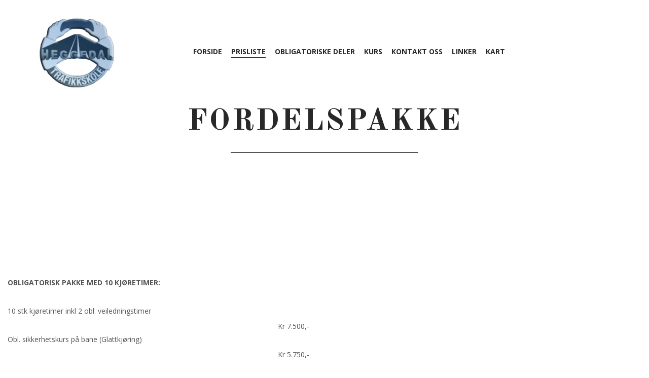

--- FILE ---
content_type: text/html; charset=UTF-8
request_url: http://www.heggedal-trafikkskole.no/fordelspakker/
body_size: 8233
content:
<!DOCTYPE html>
<html lang="nb-NO">
<head>
	<meta charset="UTF-8">
			<meta name="viewport" content="width=device-width, initial-scale=1.0">
			<link rel="profile" href="http://gmpg.org/xfn/11">
	<link rel="pingback" href="http://www.heggedal-trafikkskole.no/xmlrpc.php">
		<title>Fordelspakke &#8211; Heggedal Trafikkskole</title>
<link rel='dns-prefetch' href='//fonts.googleapis.com' />
<link rel='dns-prefetch' href='//s.w.org' />
<link rel="alternate" type="application/rss+xml" title="Heggedal Trafikkskole &raquo; strøm" href="http://www.heggedal-trafikkskole.no/feed/" />
<link rel="alternate" type="application/rss+xml" title="Heggedal Trafikkskole &raquo; kommentarstrøm" href="http://www.heggedal-trafikkskole.no/comments/feed/" />
		<script type="text/javascript">
			window._wpemojiSettings = {"baseUrl":"https:\/\/s.w.org\/images\/core\/emoji\/12.0.0-1\/72x72\/","ext":".png","svgUrl":"https:\/\/s.w.org\/images\/core\/emoji\/12.0.0-1\/svg\/","svgExt":".svg","source":{"concatemoji":"http:\/\/www.heggedal-trafikkskole.no\/wp-includes\/js\/wp-emoji-release.min.js?ver=5.3.20"}};
			!function(e,a,t){var n,r,o,i=a.createElement("canvas"),p=i.getContext&&i.getContext("2d");function s(e,t){var a=String.fromCharCode;p.clearRect(0,0,i.width,i.height),p.fillText(a.apply(this,e),0,0);e=i.toDataURL();return p.clearRect(0,0,i.width,i.height),p.fillText(a.apply(this,t),0,0),e===i.toDataURL()}function c(e){var t=a.createElement("script");t.src=e,t.defer=t.type="text/javascript",a.getElementsByTagName("head")[0].appendChild(t)}for(o=Array("flag","emoji"),t.supports={everything:!0,everythingExceptFlag:!0},r=0;r<o.length;r++)t.supports[o[r]]=function(e){if(!p||!p.fillText)return!1;switch(p.textBaseline="top",p.font="600 32px Arial",e){case"flag":return s([127987,65039,8205,9895,65039],[127987,65039,8203,9895,65039])?!1:!s([55356,56826,55356,56819],[55356,56826,8203,55356,56819])&&!s([55356,57332,56128,56423,56128,56418,56128,56421,56128,56430,56128,56423,56128,56447],[55356,57332,8203,56128,56423,8203,56128,56418,8203,56128,56421,8203,56128,56430,8203,56128,56423,8203,56128,56447]);case"emoji":return!s([55357,56424,55356,57342,8205,55358,56605,8205,55357,56424,55356,57340],[55357,56424,55356,57342,8203,55358,56605,8203,55357,56424,55356,57340])}return!1}(o[r]),t.supports.everything=t.supports.everything&&t.supports[o[r]],"flag"!==o[r]&&(t.supports.everythingExceptFlag=t.supports.everythingExceptFlag&&t.supports[o[r]]);t.supports.everythingExceptFlag=t.supports.everythingExceptFlag&&!t.supports.flag,t.DOMReady=!1,t.readyCallback=function(){t.DOMReady=!0},t.supports.everything||(n=function(){t.readyCallback()},a.addEventListener?(a.addEventListener("DOMContentLoaded",n,!1),e.addEventListener("load",n,!1)):(e.attachEvent("onload",n),a.attachEvent("onreadystatechange",function(){"complete"===a.readyState&&t.readyCallback()})),(n=t.source||{}).concatemoji?c(n.concatemoji):n.wpemoji&&n.twemoji&&(c(n.twemoji),c(n.wpemoji)))}(window,document,window._wpemojiSettings);
		</script>
		<style type="text/css">
img.wp-smiley,
img.emoji {
	display: inline !important;
	border: none !important;
	box-shadow: none !important;
	height: 1em !important;
	width: 1em !important;
	margin: 0 .07em !important;
	vertical-align: -0.1em !important;
	background: none !important;
	padding: 0 !important;
}
</style>
	<link rel='stylesheet' id='wp-block-library-css'  href='http://www.heggedal-trafikkskole.no/wp-includes/css/dist/block-library/style.min.css?ver=5.3.20' type='text/css' media='all' />
<link rel='stylesheet' id='contact-form-7-css'  href='http://www.heggedal-trafikkskole.no/wp-content/plugins/contact-form-7/includes/css/styles.css?ver=4.9.2' type='text/css' media='all' />
<link rel='stylesheet' id='js_composer_front-css'  href='http://www.heggedal-trafikkskole.no/wp-content/plugins/js_composer/assets/css/js_composer.min.css?ver=6.1' type='text/css' media='all' />
<link rel='stylesheet' id='trendy_google_fonts-css'  href='//fonts.googleapis.com/css?family=Open+Sans%3A400%2C700%7COld+Standard+TT%3A700&#038;ver=5.3.20' type='text/css' media='all' />
<link rel='stylesheet' id='trendy_style-css'  href='http://www.heggedal-trafikkskole.no/wp-content/themes/trendy/style.css?ver=5.3.20' type='text/css' media='all' />
<script type='text/javascript' src='http://www.heggedal-trafikkskole.no/wp-includes/js/jquery/jquery.js?ver=1.12.4-wp'></script>
<script type='text/javascript' src='http://www.heggedal-trafikkskole.no/wp-includes/js/jquery/jquery-migrate.min.js?ver=1.4.1'></script>
<link rel='https://api.w.org/' href='http://www.heggedal-trafikkskole.no/wp-json/' />
<link rel="canonical" href="http://www.heggedal-trafikkskole.no/fordelspakker/" />
<link rel='shortlink' href='http://www.heggedal-trafikkskole.no/?p=10' />
<link rel="alternate" type="application/json+oembed" href="http://www.heggedal-trafikkskole.no/wp-json/oembed/1.0/embed?url=http%3A%2F%2Fwww.heggedal-trafikkskole.no%2Ffordelspakker%2F" />
<link rel="alternate" type="text/xml+oembed" href="http://www.heggedal-trafikkskole.no/wp-json/oembed/1.0/embed?url=http%3A%2F%2Fwww.heggedal-trafikkskole.no%2Ffordelspakker%2F&#038;format=xml" />
<style type="text/css">.recentcomments a{display:inline !important;padding:0 !important;margin:0 !important;}</style>	<style>html {
	}

body {
	}

h1, h2, h3, h4, h5, h6
{
	}

.t-w_h,
.product_h,
.product-comments-h,
.products-related_h,
.products-upsells_h,
.cross-sells_h,
.wc-account-login_h,
.wc-account-register_h,
.wc-account-reset-password_h,
.wc-account-edit_h,
.post-standard-aside-date,
.post-standard-h,
.post-standard-cnt_cite,
.post-grid-h,
.post-grid-cnt_cite,
.post-masonry-cnt_cite,
.post-single-h,
.comments-h,
.comment-reply-title,
.uvc-heading .uvc-main-heading h1,
.uvc-heading .uvc-main-heading h2,
.uvc-heading .uvc-main-heading h3,
.uvc-heading .uvc-main-heading h4,
.uvc-heading .uvc-main-heading h5,
.uvc-heading .uvc-main-heading h6,
.dropcaps_2:first-letter,
.dropcaps_3:first-letter,
.dropcaps_5:first-letter,
.dropcaps_6:first-letter,
.dropcaps_8:first-letter,
.dropcaps_2b:first-letter,
.dropcaps_3b:first-letter,
.dropcaps_5b:first-letter,
.dropcaps_6b:first-letter,
.dropcaps_8b:first-letter
{
	}



	a,
	blockquote:before,

	.top-h-menu .current-menu-ancestor > a,
	.top-h-menu .current-menu-item > a,
	.top-h-menu a:hover,

	.bottom-f-menu .current-menu-ancestor > a,
	.bottom-f-menu .current-menu-item > a,
	.bottom-f-menu a:hover,

	.main-menu .menu-item .menu-item:hover > a,
	.main-menu .menu-item .current-menu-ancestor > a,
	.main-menu .menu-item .current-menu-item > a,

	.add-menu .menu-item .menu-item:hover > a,
	.add-menu .menu-item .current-menu-ancestor > a,
	.add-menu .menu-item .current-menu-item > a,

	.aside-menu .menu-item .current-menu-ancestor > a,
	.aside-menu .menu-item .current-menu-item > a,
	.aside-menu .menu-item .menu-item:hover > a,

	.add-aside-menu .menu-item .current-menu-ancestor > a,
	.add-aside-menu .menu-item .current-menu-item > a,
	.add-aside-menu .menu-item .menu-item:hover > a,

	.mobile-menu a:hover,

	.t-w-post-meta a:hover,
	.breadcrumb a:hover,
	.widget_archive a:hover,
	.widget_categories a:hover,
	.widget_nav_menu a:hover,
	.widget_maxmegamenu a:hover,
	.widget_meta a:hover,
	.widget_pages a:hover,
	.widget_recent_comments a:hover,
	.widget_recent_entries a:hover,
	.widget_product_categories a:hover,
	.widget_product_categories .current-cat a,
	.widget_price_filter button,
	.widget_layered_nav a:hover,
	.widget_layered_nav .chosen a:hover:before,
	.widget_layered_nav_filters a:hover,
	.product_list_widget a:hover,
	.widget .search-form_button:hover,
	.cat-lst-el-small-btn-w .added_to_cart:hover,
	.cat-lst-el-small-btn:hover,
	.cat-lst-el_h:hover,
	.product-add-comment_lbl .required,
	.product-meta-el_cnt a:hover,
	.add-to-wishlist a:hover,
	.cart-lst-el_cnt.__product a:hover,
	.checkout-payment ul label a,
	.post-standard-h a:hover,
	.post-standard.__quote .post-standard-meta a:hover,
	.post-standard .more-link:hover,
	.post-grid-meta a:hover,
	.post-grid.__link .post-grid-meta a:hover,
	.post-masonry-h a:hover,
	.post-masonry.__quote .post-masonry-meta a:hover,
	.post-metro-meta a:hover,
	.posts-nav-prev:hover a,
	.posts-nav-next:hover a,
	.post-nav-prev:hover .post-nav-prev_h,
	.post-nav-next:hover .post-nav-next_h,
	.share:hover .share_h,
	.projects-el:hover .projects-el_lk,
	.no-results-page_lk,

	#mega_main_menu.main.mega-menu > .menu_holder > .menu_inner > ul > li:hover > .item_link,
	#mega_main_menu.main.mega-menu > .menu_holder > .menu_inner > ul > li > a.item_link:hover,
	#mega_main_menu.main.mega-menu > .menu_holder > .menu_inner > ul > li > a.item_link:focus,
	#mega_main_menu.main.mega-menu > .menu_holder > .menu_inner > ul > li:hover > .item_link *,
	#mega_main_menu.main.mega-menu > .menu_holder > .menu_inner > ul > li.current-menu-ancestor > .item_link,
	#mega_main_menu.main.mega-menu > .menu_holder > .menu_inner > ul > li.current-menu-ancestor > .item_link *,
	#mega_main_menu.main.mega-menu > .menu_holder > .menu_inner > ul > li.current-page-ancestor > .item_link *,
	#mega_main_menu.main.mega-menu > .menu_holder > .menu_inner > ul > li.current-post-ancestor > .item_link *,
	#mega_main_menu.main.mega-menu > .menu_holder > .menu_inner > ul > li.current-menu-item > .item_link *,
	#mega_main_menu.main.mega-menu ul .mega_dropdown > li.current-menu-item > .item_link,
	#mega_main_menu.main.mega-menu ul .mega_dropdown > li > a.item_link:focus,
	#mega_main_menu.main.mega-menu ul .mega_dropdown > li > a.item_link:hover,
	#mega_main_menu.main.mega-menu ul li.post_type_dropdown > .mega_dropdown > li > .processed_image:hover,
	#mega_main_menu.main.mega-menu .mega_dropdown > li.current-menu-item > .item_link *,
	#mega_main_menu.main.mega-menu .mega_dropdown > li > a.item_link:focus *,
	#mega_main_menu.main.mega-menu .mega_dropdown > li > a.item_link:hover *,
	#mega_main_menu.main.mega-menu li.post_type_dropdown > .mega_dropdown > li > .processed_image:hover > .cover > a > i,

	#mega_main_menu.main.mega-menu > .menu_holder > .menu_inner > ul > li.current-menu-ancestor.additional_style_1 > .item_link,
	#mega_main_menu.main.mega-menu > .menu_holder > .menu_inner > ul > li.current-page-ancestor.additional_style_1 > .item_link,
	#mega_main_menu.main.mega-menu > .menu_holder > .menu_inner > ul > li.current-post-ancestor.additional_style_1 > .item_link,
	#mega_main_menu.main.mega-menu > .menu_holder > .menu_inner > ul li.current-menu-item.additional_style_1 > .item_link,
	#mega_main_menu.main.mega-menu > .menu_holder > .menu_inner > ul li.additional_style_1 > a.item_link:hover,
	#mega_main_menu.main.mega-menu > .menu_holder > .menu_inner > ul li.additional_style_1 > a.item_link:focus,
	#mega_main_menu.main.mega-menu > .menu_holder > .menu_inner > ul li.current-menu-ancestor.additional_style_1 > .item_link > *,
	#mega_main_menu.main.mega-menu > .menu_holder > .menu_inner > ul li.current-page-ancestor.additional_style_1 > .item_link > *,
	#mega_main_menu.main.mega-menu > .menu_holder > .menu_inner > ul li.current-post-ancestor.additional_style_1 > .item_link > *,
	#mega_main_menu.main.mega-menu > .menu_holder > .menu_inner > ul li.additional_style_1 > a.item_link:focus > *,
	#mega_main_menu.main.mega-menu > .menu_holder > .menu_inner > ul li.additional_style_1 > a.item_link:hover > i,
	#mega_main_menu.main.mega-menu > .menu_holder > .menu_inner > ul li.additional_style_1 > a.item_link:hover *,
	#mega_main_menu.main.mega-menu > .menu_holder > .menu_inner > ul li.additional_style_1 > a.item_link:hover .link_content,

	.vc_tta-accordion.vc_tta-style-outline.vc_tta-shape-square.vc_tta-color-black .vc_tta-panel .vc_tta-panel-title > a:hover,
	.stats-block .stats-number,
	.grid-def-el_h a:hover,
	.grid-list-el_h a:hover,
	.team-member_job,

	.widget_displaytweetswidget p:before
	{
		color: #1c3a52;
	}
	.stats-block .counter_prefix,
	.stats-block .counter_suffix
	{
		color: #1c3a52 !important;
	}
	@media (max-width: 991px) {
		.search-form_button:hover
		{
			color: #1c3a52;
		}
	}

	.pace-progress,
	input[type='button'],
	input[type='reset'],
	input[type='submit'],
	button,
	.button,
	.minicart_count,
	.cat-lst-el-btn,
	.product-tabs-el_lk:after,
	.post-grid .more-link:hover,
	.projects-el.__anim_3:after,
	.ui-slider .ui-slider-range,

	.main-h-bottom.__accent_light,
	.main-h-bottom.__accent_dark,

	.main-h-bottom.__accent_dark .main-menu .sub-menu,
	.main-h-bottom.__accent_light .main-menu .sub-menu,

	.main-h-bottom.__accent_dark .add-menu .sub-menu,
	.main-h-bottom.__accent_light .add-menu .sub-menu,

	.main-h-bottom.__accent_dark .aside-menu .sub-menu,
	.main-h-bottom.__accent_light .aside-menu .sub-menu,

	.main-h-bottom.__accent_dark .add-aside-menu .sub-menu,
	.main-h-bottom.__accent_light .add-aside-menu .sub-menu,

	.main-h-bottom.__accent_dark .mobile-menu-popup_cnt,
	.main-h-bottom.__accent_light .mobile-menu-popup_cnt,

	.main-h-bottom.__accent_light #mega_main_menu.main.mega-menu > .menu_holder > .menu_inner > ul > li.default_dropdown .mega_dropdown,
	.main-h-bottom.__accent_light #mega_main_menu.main.mega-menu > .menu_holder > .menu_inner > ul > li > .mega_dropdown,
	.main-h-bottom.__accent_light #mega_main_menu.main.mega-menu > .menu_holder > .menu_inner > ul > li .mega_dropdown > li .post_details,
	.main-h-bottom.__accent_dark #mega_main_menu.main.mega-menu > .menu_holder > .menu_inner > ul > li.default_dropdown .mega_dropdown,
	.main-h-bottom.__accent_dark #mega_main_menu.main.mega-menu > .menu_holder > .menu_inner > ul > li > .mega_dropdown,
	.main-h-bottom.__accent_dark #mega_main_menu.main.mega-menu > .menu_holder > .menu_inner > ul > li .mega_dropdown > li .post_details,

	.vc_toggle_simple .vc_toggle_icon::after,
	.vc_toggle_simple .vc_toggle_icon::before,
	.vc_toggle_round .vc_toggle_icon,
	.vc_toggle_round.vc_toggle_color_inverted .vc_toggle_icon::before,
	.vc_toggle_round.vc_toggle_color_inverted .vc_toggle_icon::after,
	.flip-box-wrap .flip_link a,
	.ult_design_1.ult-cs-black .ult_pricing_table .ult_price_link .ult_price_action_button:hover,
	.ult_design_1.ult-cs-red .ult_pricing_table .ult_price_link .ult_price_action_button:hover,
	.ult_design_1.ult-cs-blue .ult_pricing_table .ult_price_link .ult_price_action_button:hover,
	.ult_design_1.ult-cs-yellow .ult_pricing_table .ult_price_link .ult_price_action_button:hover,
	.ult_design_1.ult-cs-green .ult_pricing_table .ult_price_link .ult_price_action_button:hover,
	.ult_design_1.ult-cs-gray .ult_pricing_table .ult_price_link .ult_price_action_button:hover,
	.ult_featured.ult_design_1 .ult_pricing_table:before,
	.ult_design_4 .ult_pricing_table .ult_price_link .ult_price_action_button,
	.ult-cs-black.ult_design_4 .ult_pricing_table .ult_price_link .ult_price_action_button:hover,
	.dropcaps_7:first-letter,
	.dropcaps_7b:first-letter,
	.dropcaps_9:first-letter,
	.dropcaps_9b:first-letter,
	.team-member_soc-lk:hover,
	.timeline-feature-item .timeline-dot,
	.timeline-wrapper .timeline-dot,
	.timeline-line o,
	.timeline-line z,
	.timeline-separator-text .sep-text,
	.ubtn-top-bg .ubtn-hover,
	.ubtn-right-bg .ubtn-hover,
	.ubtn-bottom-bg .ubtn-hover,
	.ubtn-left-bg .ubtn-hover,
	.ubtn-center-hz-bg .ubtn-hover,
	.ubtn-center-vt-bg .ubtn-hover,
	.ubtn-center-dg-bg .ubtn-hover,
	a.vc_single_image-wrapper.prettyphoto:after
	{
		background-color: #1c3a52;
	}

	.ult_design_1 .ult_pricing_table,
	.team-member_cnt
	{
		border-top-color: #1c3a52;
	}

	.ult-cs-black.ult_design_4 .ult_pricing_table
	{
		border-top-color: #1c3a52 !important;
	}

	.main-menu .current-menu-ancestor > a,
	.main-menu .current-menu-item > a,
	.main-menu .menu-item:hover > a,

	.add-menu .current-menu-ancestor > a,
	.add-menu .current-menu-item > a,
	.add-menu .menu-item:hover > a,

	.popup-menu .current-menu-ancestor > a,
	.popup-menu .current-menu-item > a,
	.popup-menu a:hover,

	.aside-menu .current-menu-ancestor > a,
	.aside-menu .current-menu-item > a,
	.aside-menu .menu-item:hover > a,
	.aside-menu .current_page_item > a,

	.add-aside-menu .current-menu-ancestor > a,
	.add-aside-menu .current-menu-item > a,
	.add-aside-menu .menu-item:hover > a,
	.add-aside-menu .current_page_item > a,

	.search-form-w input[type='search']:focus,
	.search-form-popup-w .search-form input[type=search],
	.search-form-popup-w .search-form input[type=search]:focus,
	.lwa input[type='text']:focus,
	.lwa input[type='date']:focus,
	.lwa input[type='datetime']:focus,
	.lwa input[type='datetime-local']:focus,
	.lwa input[type='time']:focus,
	.lwa input[type='month']:focus,
	.lwa input[type='week']:focus,
	.lwa input[type='password']:focus,
	.lwa input[type='search']:focus,
	.lwa input[type='email']:focus,
	.lwa input[type='url']:focus,
	.lwa input[type='tel']:focus,
	.lwa input[type='number']:focus,
	.projects-cat_lk.__active,
	.vc_grid-filter.vc_grid-filter-default > .vc_grid-filter-item.vc_active
	{
		border-bottom-color: #1c3a52;
	}

	.post-standard .more-link:hover,
	.post-grid .more-link:hover,
	.ui-slider .ui-slider-handle,
	.vc_toggle_round.vc_toggle_color_inverted .vc_toggle_icon,
	.vc_tta-accordion.vc_tta-style-outline.vc_tta-shape-square.vc_tta-color-black .vc_tta-controls-icon::before,
	.vc_tta-accordion.vc_tta-style-outline.vc_tta-shape-square.vc_tta-color-black .vc_tta-controls-icon::after,
	.vc_tta-accordion.vc_tta-style-outline.vc_tta-shape-square.vc_tta-color-black .vc_active .vc_tta-panel-heading .vc_tta-controls-icon::before,
	.vc_tta-accordion.vc_tta-style-outline.vc_tta-shape-square.vc_tta-color-black .vc_tta-panel-heading:focus .vc_tta-controls-icon::before,
	.vc_tta-accordion.vc_tta-style-outline.vc_tta-shape-square.vc_tta-color-black .vc_tta-panel-heading:hover .vc_tta-controls-icon::before,
	.vc_tta-accordion.vc_tta-style-outline.vc_tta-shape-square.vc_tta-color-black .vc_active .vc_tta-panel-heading .vc_tta-controls-icon::after,
	.vc_tta-accordion.vc_tta-style-outline.vc_tta-shape-square.vc_tta-color-black .vc_tta-panel-heading:focus .vc_tta-controls-icon::after,
	.vc_tta-accordion.vc_tta-style-outline.vc_tta-shape-square.vc_tta-color-black .vc_tta-panel-heading:hover .vc_tta-controls-icon::after,
	.vc_tta-tabs.vc_tta-style-outline.vc_tta-o-no-fill.vc_tta-color-black .vc_tta-tab.vc_active > a,
	.ult_design_1.ult-cs-black .ult_pricing_table .ult_price_link .ult_price_action_button:hover,
	.ult_design_1.ult-cs-red .ult_pricing_table .ult_price_link .ult_price_action_button:hover,
	.ult_design_1.ult-cs-blue .ult_pricing_table .ult_price_link .ult_price_action_button:hover,
	.ult_design_1.ult-cs-yellow .ult_pricing_table .ult_price_link .ult_price_action_button:hover,
	.ult_design_1.ult-cs-green .ult_pricing_table .ult_price_link .ult_price_action_button:hover,
	.ult_design_1.ult-cs-gray .ult_pricing_table .ult_price_link .ult_price_action_button:hover,
	.dropcaps_4:first-letter,
	.dropcaps_4b:first-letter,
	.dropcaps_8:first-letter,
	.dropcaps_8b:first-letter
	{
		border-color: #1c3a52;
	}

	a:hover,
	.checkout-payment ul label a:hover,
	.widget_price_filter button:hover
	{
		color: #001931;
	}

	input[type='button']:hover,
	input[type='reset']:hover,
	input[type='submit']:hover,
	button:hover,
	.button:hover,
	.cat-lst-el-btn:hover,
	.vc_toggle_simple .vc_toggle_title:hover .vc_toggle_icon::after,
	.vc_toggle_simple .vc_toggle_title:hover .vc_toggle_icon::before,
	.vc_toggle_round .vc_toggle_title:hover .vc_toggle_icon,
	.vc_toggle_round.vc_toggle_color_inverted .vc_toggle_title:hover .vc_toggle_icon::before,
	.vc_toggle_round.vc_toggle_color_inverted .vc_toggle_title:hover .vc_toggle_icon::after,
	.flip-box-wrap .flip_link a:hover,
	a.ultb3-btn:hover,
	.ult_design_1.ult-cs-black .ult_pricing_table .ult_price_link .ult_price_action_button:hover,
	.ult_design_1.ult-cs-red .ult_pricing_table .ult_price_link .ult_price_action_button:hover,
	.ult_design_1.ult-cs-blue .ult_pricing_table .ult_price_link .ult_price_action_button:hover,
	.ult_design_1.ult-cs-yellow .ult_pricing_table .ult_price_link .ult_price_action_button:hover,
	.ult_design_1.ult-cs-green .ult_pricing_table .ult_price_link .ult_price_action_button:hover,
	.ult_design_1.ult-cs-gray .ult_pricing_table .ult_price_link .ult_price_action_button:hover
	{
		background-color: #001931;
	}

	.vc_toggle_round.vc_toggle_color_inverted .vc_toggle_title:hover .vc_toggle_icon {
		border-color: #001931;
	}




	.main-h-bottom {
		border-top-width:0;border-right-width:0;border-bottom-width:0;border-left-width:0;border-style:solid;border-color:inherit;padding-top:15px;padding-bottom:50px;	}

	.main-h-bottom.__custom .main-menu .sub-menu,
	.main-h-bottom.__custom .add-menu .sub-menu,
	.main-h-bottom.__custom .aside-menu .sub-menu,
	.main-h-bottom.__custom .add-aside-menu .sub-menu,
	.main-h-bottom.__custom #mega_main_menu.main.mega-menu > .menu_holder > .menu_inner > ul > li.default_dropdown .mega_dropdown,
	.main-h-bottom.__custom #mega_main_menu.main.mega-menu > .menu_holder > .menu_inner > ul > li > .mega_dropdown,
	.main-h-bottom.__custom #mega_main_menu.main.mega-menu > .menu_holder > .menu_inner > ul > li .mega_dropdown > li .post_details {
			}

	.logo-w,
	.main-menu,
	.main-menu-w,
	.add-menu,
	.add-menu-w,
	.aside-menu,
	.aside-menu-w,
	.add-aside-menu,
	.popup-menu,
	.mobile-menu-popup,
	.main-h-bottom .mods_el-tx,
	.main-h-bottom .mods_el-ic,
	#mega_main_menu.main.mega-menu,
	#mega_main_menu.main.mega-menu > .menu_holder > .menu_inner > .nav_logo > .mobile_toggle > .mobile_button,
	#mega_main_menu.main.mega-menu > .menu_holder > .menu_inner > ul > li > .item_link,
	#mega_main_menu.main.mega-menu > .menu_holder > .menu_inner > ul > li > .item_link * {
		color:#282828;	}

	.logo-w {
			}

	.main-menu-w,
	.aside-menu-w {
			}

	.main-h-bottom .mods {
			}

	.add-menu-w {
			}


	.t-w {
		border-top-width:0;border-right-width:0;border-bottom-width:0;border-left-width:0;border-style:solid;border-color:inherit;	}

	.t-w_bg {
			}

	.breadcrumb {
			}

	.t-w_sub-h,
	.t-w_subcat {
			}

	.t-w_h {
			}

	.t-w_separator {
			}

	.t-w_desc {
			}

	@media (min-width: 768px) {
		.breadcrumb {
			text-align:center;		}

		.t-w_sub-h,
		.t-w_h,
		.t-w_separator-w,
		.t-w_subcat,
		.t-w_desc {
			text-align:center;margin-center:0;		}
	}

.main-cnts-w {
	border-top-width:0;border-right-width:0;border-bottom-width:0;border-left-width:0;border-style:solid;border-color:inherit;}


	.main-f-top {
		border-top-width:0;border-right-width:0;border-bottom-width:0;border-left-width:0;border-style:solid;border-color:inherit;padding-top:45px;padding-bottom:45px;background-color:#1c3a52;	}

	.main-f-top .widget_h,
	.main-f-top .widget .fa,
	.rpwwt-widget ul li a {
			}

</style>
			<style>#main-content .container {
    width: 1500px;
}</style>
	<style></style>
<noscript><style> .wpb_animate_when_almost_visible { opacity: 1; }</style></noscript></head>

<body class="page-template-default page page-id-10 wpb-js-composer js-comp-ver-6.1 vc_responsive">
	<section class="
		main-w
		js--main-w
		 __normal	">
		<div class="main-brd __top"></div>
		<div class="main-brd __right"></div>
		<div class="main-brd __bottom"></div>
		<div class="main-brd __left"></div>

		<header>

			<div class="main-h js--main-h
				__negative							">
				
<div class="
	main-h-bottom
	js--main-h-bottom
	 __light __fixed js--sticky-header"><div class="container"><div class="row __inline">

	<div class="
				__inline col-sm-2				text-center
				text-left-sm
			"><div>		<div class="logo-w">
			<a href="http://www.heggedal-trafikkskole.no"><img class="logo __not-retina" alt="Heggedal Trafikkskole" src="http://www.heggedal-trafikkskole.no/wp-content/uploads/2016/02/heggal-logo.png"><img class="logo __retina" alt="Heggedal Trafikkskole" src="http://www.heggedal-trafikkskole.no/wp-content/uploads/2016/02/heggal-logo.png" width="358"></a>
		</div>
		</div></div><div class="
				__inline col-sm-9				hidden-xs hidden-sm				text-center
				text-center-sm
			"><div>

				<nav class="main-menu-w"><ul id="menu-menu" class="js--scroll-nav main-menu"><li id="menu-item-70" class="menu-item menu-item-type-post_type menu-item-object-page menu-item-home menu-item-70"><a href="http://www.heggedal-trafikkskole.no/">Forside</a></li>
<li id="menu-item-42" class="menu-item menu-item-type-custom menu-item-object-custom current-menu-ancestor current-menu-parent menu-item-has-children menu-item-42"><a href="#">Prisliste</a>
<ul class="sub-menu">
	<li id="menu-item-218" class="menu-item menu-item-type-post_type menu-item-object-page menu-item-218"><a href="http://www.heggedal-trafikkskole.no/227-2/">Prisliste</a></li>
	<li id="menu-item-38" class="menu-item menu-item-type-post_type menu-item-object-page menu-item-38"><a href="http://www.heggedal-trafikkskole.no/betalingsvilkar/">Betalingsvilkår</a></li>
	<li id="menu-item-39" class="menu-item menu-item-type-post_type menu-item-object-page current-menu-item page_item page-item-10 current_page_item menu-item-39"><a href="http://www.heggedal-trafikkskole.no/fordelspakker/" aria-current="page">Fordelspakke</a></li>
</ul>
</li>
<li id="menu-item-37" class="menu-item menu-item-type-post_type menu-item-object-page menu-item-37"><a href="http://www.heggedal-trafikkskole.no/obligatoriske-deler/">Obligatoriske deler</a></li>
<li id="menu-item-47" class="menu-item menu-item-type-custom menu-item-object-custom menu-item-has-children menu-item-47"><a href="#">Kurs</a>
<ul class="sub-menu">
	<li id="menu-item-30" class="menu-item menu-item-type-post_type menu-item-object-page menu-item-30"><a href="http://www.heggedal-trafikkskole.no/trafikalt-grunnkurs/">Trafikalt Grunnkurs</a></li>
	<li id="menu-item-31" class="menu-item menu-item-type-post_type menu-item-object-page menu-item-31"><a href="http://www.heggedal-trafikkskole.no/forstehjelp/">Førstehjelp</a></li>
	<li id="menu-item-183" class="menu-item menu-item-type-post_type menu-item-object-page menu-item-183"><a href="http://www.heggedal-trafikkskole.no/morkekjoring/">mørkekjøring</a></li>
</ul>
</li>
<li id="menu-item-34" class="menu-item menu-item-type-post_type menu-item-object-page menu-item-34"><a href="http://www.heggedal-trafikkskole.no/kontakt-oss/">Kontakt oss</a></li>
<li id="menu-item-33" class="menu-item menu-item-type-post_type menu-item-object-page menu-item-33"><a href="http://www.heggedal-trafikkskole.no/linker/">Linker</a></li>
<li id="menu-item-32" class="menu-item menu-item-type-post_type menu-item-object-page menu-item-32"><a href="http://www.heggedal-trafikkskole.no/kart/">Kart</a></li>
</ul></nav>

			</div></div><div class="
					__inline col-sm-12 col-md-3					text-center
					text-right-sm
				"><div>

					<div class="mods">
						
						
						
						
						
														<div class="mods_el hidden-md hidden-lg">
		<div class="mobile-menu-mod">
			<a href="#" class="js--show-next"><span class="mods_el-ic"><i class="fa fa-lg fa-bars"></i></span></a>
			<div class="mobile-menu-popup js--show-me">
				<a href="#" class="mobile-menu-popup_bg js--hide-me"></a>
				<div class="mobile-menu-popup_cnt">
					<div class="search-form js--show-me">
	<form
		role="search"
		method="get"
		action="http://www.heggedal-trafikkskole.no/"
	>
		<input
			class="search-form_it js--focus-me"
			type="search"
			value=""
			name="s"
			placeholder="Search"
			size="40"
		><button
			class="search-form_button"
			type="submit"
			value="Search"
		><i class="fa fa-search"></i><span class="search-form_button-tx">Search</span></button>
			</form>
	<a href="#" class="search-form-popup_close js--hide-me"><i class="fa fa-times"></i></a>
</div>					<nav class="mobile-menu-w"><ul id="menu-menu-1" class="mobile-menu js--scroll-nav js--menu"><li class="menu-item menu-item-type-post_type menu-item-object-page menu-item-home menu-item-70"><a href="http://www.heggedal-trafikkskole.no/">Forside</a></li>
<li class="menu-item menu-item-type-custom menu-item-object-custom current-menu-ancestor current-menu-parent menu-item-has-children menu-item-42"><a href="#">Prisliste</a>
<ul class="sub-menu">
	<li class="menu-item menu-item-type-post_type menu-item-object-page menu-item-218"><a href="http://www.heggedal-trafikkskole.no/227-2/">Prisliste</a></li>
	<li class="menu-item menu-item-type-post_type menu-item-object-page menu-item-38"><a href="http://www.heggedal-trafikkskole.no/betalingsvilkar/">Betalingsvilkår</a></li>
	<li class="menu-item menu-item-type-post_type menu-item-object-page current-menu-item page_item page-item-10 current_page_item menu-item-39"><a href="http://www.heggedal-trafikkskole.no/fordelspakker/" aria-current="page">Fordelspakke</a></li>
</ul>
</li>
<li class="menu-item menu-item-type-post_type menu-item-object-page menu-item-37"><a href="http://www.heggedal-trafikkskole.no/obligatoriske-deler/">Obligatoriske deler</a></li>
<li class="menu-item menu-item-type-custom menu-item-object-custom menu-item-has-children menu-item-47"><a href="#">Kurs</a>
<ul class="sub-menu">
	<li class="menu-item menu-item-type-post_type menu-item-object-page menu-item-30"><a href="http://www.heggedal-trafikkskole.no/trafikalt-grunnkurs/">Trafikalt Grunnkurs</a></li>
	<li class="menu-item menu-item-type-post_type menu-item-object-page menu-item-31"><a href="http://www.heggedal-trafikkskole.no/forstehjelp/">Førstehjelp</a></li>
	<li class="menu-item menu-item-type-post_type menu-item-object-page menu-item-183"><a href="http://www.heggedal-trafikkskole.no/morkekjoring/">mørkekjøring</a></li>
</ul>
</li>
<li class="menu-item menu-item-type-post_type menu-item-object-page menu-item-34"><a href="http://www.heggedal-trafikkskole.no/kontakt-oss/">Kontakt oss</a></li>
<li class="menu-item menu-item-type-post_type menu-item-object-page menu-item-33"><a href="http://www.heggedal-trafikkskole.no/linker/">Linker</a></li>
<li class="menu-item menu-item-type-post_type menu-item-object-page menu-item-32"><a href="http://www.heggedal-trafikkskole.no/kart/">Kart</a></li>
</ul></nav>
				</div>
			</div>
		</div>
	</div>
							
						
						
						
					</div>

				</div></div>
</div></div></div>
			</div>


			<div class="
	t-w
	normal js--t-w __parallax">

			<div class="t-w_bg js--t-w-bg"
				></div>
		<div class="t-w_bg-overlay" style="background-color:0,0,0;"></div>
			
	<div class="js--under-main-h"></div>

	<div class="t-w_cnt">
		<div class="container js--t-w-container">		<div class="row __inline">
		<div class="col-sm-12 __inline"><div><h1 class="t-w_h">Fordelspakke</h1><div class="t-w_separator-w"><hr class="t-w_separator"></div></div></div>		</div>
		</div>	</div>
	
</div>

		</header>


		<div id="main-content" class="
			main-cnts-w
			normal		">
			<div class="container">									
					<main class="
						main-cnts
											">

	
		<article id="page-10" class="post-10 page type-page status-publish hentry">
			<div class="vc_row wpb_row vc_row-fluid"><div class="wpb_column vc_column_container vc_col-sm-4"><div class="vc_column-inner"><div class="wpb_wrapper">
	<div class="wpb_text_column wpb_content_element " >
		<div class="wpb_wrapper">
			
		</div>
	</div>

	<div class="wpb_text_column wpb_content_element " >
		<div class="wpb_wrapper">
			<p><strong>OBLIGATORISK PAKKE MED 10 KJØRETIMER:</strong></p>

		</div>
	</div>

	<div class="wpb_text_column wpb_content_element " >
		<div class="wpb_wrapper">
			<p>10 stk kjøretimer inkl 2 obl. veiledningstimer</p>

		</div>
	</div>

	<div class="wpb_text_column wpb_content_element " >
		<div class="wpb_wrapper">
			<p>Obl. sikkerhetskurs på bane (Glattkjøring)</p>

		</div>
	</div>

	<div class="wpb_text_column wpb_content_element " >
		<div class="wpb_wrapper">
			<p>Sikkerhetskurs, teori (Klasserom)(4.1.1 + 4.1.4)</p>

		</div>
	</div>

	<div class="wpb_text_column wpb_content_element " >
		<div class="wpb_wrapper">
			<p>Obl. sikkerhetskurs på vei dag 1 (Landevei)</p>

		</div>
	</div>

	<div class="wpb_text_column wpb_content_element " >
		<div class="wpb_wrapper">
			<p>Obl. sikkerhetskurs på vei dag 2 (Landevei)</p>

		</div>
	</div>

	<div class="wpb_text_column wpb_content_element " >
		<div class="wpb_wrapper">
			<p>Oppsummeringsteori (Klasserom)(4.1.4)</p>

		</div>
	</div>

	<div class="wpb_text_column wpb_content_element " >
		<div class="wpb_wrapper">
			<p>Førerprøve (Forsikring + leie av bil til praktisk prøve)</p>

		</div>
	</div>

	<div class="wpb_text_column wpb_content_element " >
		<div class="wpb_wrapper">
			<p>Totalt i henhold til enhetspriser</p>

		</div>
	</div>

	<div class="wpb_text_column wpb_content_element " >
		<div class="wpb_wrapper">
			<p>Rabatt kr. 2.000 Pakkepris</p>

		</div>
	</div>
</div></div></div><div class="wpb_column vc_column_container vc_col-sm-1"><div class="vc_column-inner"><div class="wpb_wrapper">
	<div class="wpb_text_column wpb_content_element " >
		<div class="wpb_wrapper">
			<h4><span style="color: #ffffff;">e</span></h4>

		</div>
	</div>

	<div class="wpb_text_column wpb_content_element " >
		<div class="wpb_wrapper">
			<p>&nbsp;</p>
<p>&nbsp;</p>
<p>&nbsp;</p>
<p><span style="color: #ffffff;"><strong>e</strong></span></p>

		</div>
	</div>

	<div class="wpb_text_column wpb_content_element " >
		<div class="wpb_wrapper">
			
		</div>
	</div>

	<div class="wpb_text_column wpb_content_element " >
		<div class="wpb_wrapper">
			
		</div>
	</div>

	<div class="wpb_text_column wpb_content_element " >
		<div class="wpb_wrapper">
			
		</div>
	</div>

	<div class="wpb_text_column wpb_content_element " >
		<div class="wpb_wrapper">
			
		</div>
	</div>

	<div class="wpb_text_column wpb_content_element " >
		<div class="wpb_wrapper">
			
		</div>
	</div>

	<div class="wpb_text_column wpb_content_element " >
		<div class="wpb_wrapper">
			
		</div>
	</div>

	<div class="wpb_text_column wpb_content_element " >
		<div class="wpb_wrapper">
			
		</div>
	</div>
</div></div></div><div class="wpb_column vc_column_container vc_col-sm-1"><div class="vc_column-inner"><div class="wpb_wrapper">
	<div class="wpb_text_column wpb_content_element " >
		<div class="wpb_wrapper">
			<h4><span style="color: #ffffff;">e</span></h4>

		</div>
	</div>

	<div class="wpb_text_column wpb_content_element " >
		<div class="wpb_wrapper">
			<p><span style="color: #ffffff;"><strong>e</strong></span></p>

		</div>
	</div>

	<div class="wpb_text_column wpb_content_element " >
		<div class="wpb_wrapper">
			
		</div>
	</div>

	<div class="wpb_text_column wpb_content_element " >
		<div class="wpb_wrapper">
			<p>Kr 7.500,-</p>

		</div>
	</div>

	<div class="wpb_text_column wpb_content_element " >
		<div class="wpb_wrapper">
			<p>Kr 5.750,-</p>

		</div>
	</div>

	<div class="wpb_text_column wpb_content_element " >
		<div class="wpb_wrapper">
			<p>Kr 750,-</p>

		</div>
	</div>

	<div class="wpb_text_column wpb_content_element " >
		<div class="wpb_wrapper">
			<p>Kr 4.900,-</p>

		</div>
	</div>

	<div class="wpb_text_column wpb_content_element " >
		<div class="wpb_wrapper">
			<p>Kr 3.900,-</p>

		</div>
	</div>

	<div class="wpb_text_column wpb_content_element " >
		<div class="wpb_wrapper">
			<p>Kr   750,-</p>

		</div>
	</div>

	<div class="wpb_text_column wpb_content_element " >
		<div class="wpb_wrapper">
			<p>Kr 2.900,-</p>

		</div>
	</div>

	<div class="wpb_text_column wpb_content_element " >
		<div class="wpb_wrapper">
			<p>Kr 26.450,-</p>

		</div>
	</div>

	<div class="wpb_text_column wpb_content_element " >
		<div class="wpb_wrapper">
			<p><strong>Kr.24.450,-</strong></p>

		</div>
	</div>
</div></div></div></div><div class="vc_row wpb_row vc_row-fluid"><div class="wpb_column vc_column_container vc_col-sm-12"><div class="vc_column-inner"><div class="wpb_wrapper"><div class="vc_empty_space"   style="height: 10px"><span class="vc_empty_space_inner"></span></div></div></div></div></div><div class="vc_row wpb_row vc_row-fluid"><div class="wpb_column vc_column_container vc_col-sm-4"><div class="vc_column-inner"><div class="wpb_wrapper">
	<div class="wpb_text_column wpb_content_element " >
		<div class="wpb_wrapper">
			<p><strong>PÅBYGNINGSPAKKE &#8211; 10 KJØRETIMER</strong></p>

		</div>
	</div>

	<div class="wpb_text_column wpb_content_element " >
		<div class="wpb_wrapper">
			<p>10 stk kjøretimer à kr 750,-</p>

		</div>
	</div>

	<div class="wpb_text_column wpb_content_element " >
		<div class="wpb_wrapper">
			<p><span style="color: #ff0000;">Rabatt 1 kjøretime<br />
</span></p>

		</div>
	</div>

	<div class="wpb_text_column wpb_content_element " >
		<div class="wpb_wrapper">
			<p>Pakkepris</p>

		</div>
	</div>
</div></div></div><div class="wpb_column vc_column_container vc_col-sm-1"><div class="vc_column-inner"><div class="wpb_wrapper">
	<div class="wpb_text_column wpb_content_element " >
		<div class="wpb_wrapper">
			<p><span style="color: #ffffff;"><strong>e</strong></span></p>

		</div>
	</div>

	<div class="wpb_text_column wpb_content_element " >
		<div class="wpb_wrapper">
			<p>kr.</p>

		</div>
	</div>

	<div class="wpb_text_column wpb_content_element " >
		<div class="wpb_wrapper">
			<p><span style="color: #ff0000;">kr.</span></p>

		</div>
	</div>

	<div class="wpb_text_column wpb_content_element " >
		<div class="wpb_wrapper">
			<p>kr.</p>

		</div>
	</div>
</div></div></div><div class="wpb_column vc_column_container vc_col-sm-1"><div class="vc_column-inner"><div class="wpb_wrapper">
	<div class="wpb_text_column wpb_content_element " >
		<div class="wpb_wrapper">
			<p><span style="color: #ffffff;"><strong>e</strong></span></p>

		</div>
	</div>

	<div class="wpb_text_column wpb_content_element " >
		<div class="wpb_wrapper">
			<p>7.500,-</p>

		</div>
	</div>

	<div class="wpb_text_column wpb_content_element " >
		<div class="wpb_wrapper">
			<p><span style="color: #ff0000;">   650,-</span></p>

		</div>
	</div>

	<div class="wpb_text_column wpb_content_element " >
		<div class="wpb_wrapper">
			<p><strong>6850,-</strong></p>

		</div>
	</div>
</div></div></div><div class="wpb_column vc_column_container vc_col-sm-4"><div class="vc_column-inner"><div class="wpb_wrapper">
	<div class="wpb_text_column wpb_content_element " >
		<div class="wpb_wrapper">
			<p><strong>PÅBYGNINGSPAKKE &#8211; 20 KJØRETIMER</strong></p>

		</div>
	</div>

	<div class="wpb_text_column wpb_content_element " >
		<div class="wpb_wrapper">
			<p>20 stk kjøretimer à kr 700,-</p>

		</div>
	</div>

	<div class="wpb_text_column wpb_content_element " >
		<div class="wpb_wrapper">
			<p><span style="color: #ff0000;">Rabatt 1. kjøretime<br />
</span></p>

		</div>
	</div>

	<div class="wpb_text_column wpb_content_element " >
		<div class="wpb_wrapper">
			<p>Pakkepris</p>

		</div>
	</div>
</div></div></div><div class="wpb_column vc_column_container vc_col-sm-1"><div class="vc_column-inner"><div class="wpb_wrapper">
	<div class="wpb_text_column wpb_content_element " >
		<div class="wpb_wrapper">
			<p><span style="color: #ffffff;"><strong>e</strong></span></p>

		</div>
	</div>

	<div class="wpb_text_column wpb_content_element " >
		<div class="wpb_wrapper">
			<p>kr.</p>

		</div>
	</div>

	<div class="wpb_text_column wpb_content_element " >
		<div class="wpb_wrapper">
			<p><span style="color: #ff0000;">kr.</span></p>

		</div>
	</div>

	<div class="wpb_text_column wpb_content_element " >
		<div class="wpb_wrapper">
			<p>kr.</p>

		</div>
	</div>
</div></div></div><div class="wpb_column vc_column_container vc_col-sm-1"><div class="vc_column-inner"><div class="wpb_wrapper">
	<div class="wpb_text_column wpb_content_element " >
		<div class="wpb_wrapper">
			<p><strong><span style="color: #ffffff;">e</span></strong></p>

		</div>
	</div>

	<div class="wpb_text_column wpb_content_element " >
		<div class="wpb_wrapper">
			<p>15.000,-</p>

		</div>
	</div>

	<div class="wpb_text_column wpb_content_element " >
		<div class="wpb_wrapper">
			<p><span style="color: #ff0000;">     650,-</span></p>

		</div>
	</div>

	<div class="wpb_text_column wpb_content_element " >
		<div class="wpb_wrapper">
			<p><strong>14350,-</strong></p>

		</div>
	</div>
</div></div></div></div>

					</article>

		
	

					</main>

												</div>		</div>

		<footer class="main-f">
			<div class="
	main-f-top
	normal">
	<div class="container">		<div class="row">
							<div class="col-sm-3">
					<div id="text-2" class="widget widget_text">			<div class="textwidget"><p>Trafikk1trafikkskole<br />
Mobil: 40 41 40 08<br />
Adresse: Kloppedalen 6<br />
1389 Heggedal</p>
</div>
		</div>				</div>
														</div>
	</div></div>		</footer>

					<a href="#" class="go_to_top js--go_to_top"><i class="fa fa-chevron-up"></i></a>
		
		<div class="popup-quick-view js--popup-quick-view">
			<div class="popup-quick-view_loader"><i class="fa fa-spinner fa-pulse fa-3x"></i></div>
			<a href="#" class="popup-quick-view_close-bg js--popup-quick-view-close"></a>
			<div class="popup-quick-view_helper"></div><div class="popup-quick-view_cnt js--popup-quick-view-cnt"></div>
		</div>
	</section>

	<!-- PhotoSwipe -->
	<div class="pswp" tabindex="-1" role="dialog" aria-hidden="true">
		<div class="pswp__bg"></div>
		<div class="pswp__scroll-wrap">
			<div class="pswp__container">
				<div class="pswp__item"></div>
				<div class="pswp__item"></div>
				<div class="pswp__item"></div>
			</div>
			<div class="pswp__ui pswp__ui--hidden">
				<div class="pswp__top-bar">
					<div class="pswp__counter"></div>
					<button class="pswp__button pswp__button--close" title="Close (Esc)"></button>
					<button class="pswp__button pswp__button--fs" title="Toggle fullscreen"></button>
					<button class="pswp__button pswp__button--zoom" title="Zoom in/out"></button>
					<div class="pswp__preloader">
						<div class="pswp__preloader__icn">
							<div class="pswp__preloader__cut">
								<div class="pswp__preloader__donut"></div>
							</div>
						</div>
					</div>
				</div>
				<div class="pswp__share-modal pswp__share-modal--hidden pswp__single-tap">
					<div class="pswp__share-tooltip"></div>
				</div>
				<button class="pswp__button pswp__button--arrow--left" title="Previous (arrow left)">
				</button>
				<button class="pswp__button pswp__button--arrow--right" title="Next (arrow right)">
				</button>
				<div class="pswp__caption">
					<div class="pswp__caption__center"></div>
				</div>
			</div>
		</div>
	</div>
	<!-- End PhotoSwipe -->

		<script type='text/javascript'>
/* <![CDATA[ */
var wpcf7 = {"apiSettings":{"root":"http:\/\/www.heggedal-trafikkskole.no\/wp-json\/contact-form-7\/v1","namespace":"contact-form-7\/v1"},"recaptcha":{"messages":{"empty":"Vennligst verifiser at du ikke er en robot."}}};
/* ]]> */
</script>
<script type='text/javascript' src='http://www.heggedal-trafikkskole.no/wp-content/plugins/contact-form-7/includes/js/scripts.js?ver=4.9.2'></script>
<script type='text/javascript' src='http://www.heggedal-trafikkskole.no/wp-content/themes/trendy/plugins/login-with-ajax/login-with-ajax.js?ver=5.3.20'></script>
<script type='text/javascript' src='http://www.heggedal-trafikkskole.no/wp-content/themes/trendy/scripts/vendor/requestAnimationFrame/requestAnimationFrame.js?ver=5.3.20'></script>
<script type='text/javascript' src='http://www.heggedal-trafikkskole.no/wp-content/themes/trendy/scripts/vendor/jquery.ui/jquery-ui.min.js?ver=5.3.20'></script>
<script type='text/javascript' src='http://www.heggedal-trafikkskole.no/wp-content/themes/trendy/scripts/vendor/flexslider/jquery.flexslider-min.js?ver=5.3.20'></script>
<script type='text/javascript' src='http://www.heggedal-trafikkskole.no/wp-content/themes/trendy/scripts/vendor/photoswipe/dist/photoswipe.min.js?ver=5.3.20'></script>
<script type='text/javascript' src='http://www.heggedal-trafikkskole.no/wp-content/themes/trendy/scripts/vendor/photoswipe/dist/photoswipe-ui-default.min.js?ver=5.3.20'></script>
<script type='text/javascript' src='http://www.heggedal-trafikkskole.no/wp-content/themes/trendy/scripts/vendor/isotope/dist/isotope.pkgd.min.js?ver=5.3.20'></script>
<script type='text/javascript' src='http://www.heggedal-trafikkskole.no/wp-content/themes/trendy/scripts/vendor/sticky/jquery.sticky.js?ver=5.3.20'></script>
<script type='text/javascript' src='http://www.heggedal-trafikkskole.no/wp-content/themes/trendy/scripts/vendor/jquery-smooth-scroll/jquery.smooth-scroll.min.js?ver=5.3.20'></script>
<script type='text/javascript'>
/* <![CDATA[ */
var ajaxurl = {"url":"http:\/\/www.heggedal-trafikkskole.no\/wp-admin\/admin-ajax.php","nonce":"4b06e94cb7"};
/* ]]> */
</script>
<script type='text/javascript' src='http://www.heggedal-trafikkskole.no/wp-content/themes/trendy/scripts/local/main.js?ver=5.3.20'></script>
<script type='text/javascript' src='http://www.heggedal-trafikkskole.no/wp-includes/js/wp-embed.min.js?ver=5.3.20'></script>
<script type='text/javascript' src='http://www.heggedal-trafikkskole.no/wp-content/plugins/js_composer/assets/js/dist/js_composer_front.min.js?ver=6.1'></script>
	<script>
	(function($) {
					})(jQuery);
	</script>
</body>
</html>

--- FILE ---
content_type: text/css
request_url: http://www.heggedal-trafikkskole.no/wp-content/themes/trendy/style.css?ver=5.3.20
body_size: 42512
content:
/*!
 *  Theme Name:   Trendy
 *  Theme URI:    http://trendy.themes.tvda.eu
 *  Author:       TVDA Themes
 *  Author URI:   http://themes.tvda.eu
 *  Description:  Powerful flat theme with focus in agency and creative websites, but can be used as shop. Flexible style system with primary colors and font changes avaliable.
 *  Version:      1.4.1
 *  License:      ThemeForest Standard License
 *  License URI:  http://themeforest.net/licenses/standard
 *  Tags:         black, red, pink, two-columns, three-columns, left-sidebar, right-sidebar, fixed-layout, responsive-layout, custom-background, custom-header, custom-menu, editor-style, featured-images, flexible-header, full-width-template, microformats, post-formats, rtl-language-support, sticky-post, theme-options, translation-ready, accessibility-ready
 *  Text Domain:  trendy
 *  Domain Path: /languages/
 *
 *  To escape large CSS selector names, we suggest using abbreviation dictionary: http://operatino.github.io/MCSS/en/#dictionary
 */html{font-family:sans-serif;-ms-text-size-adjust:100%;-webkit-text-size-adjust:100%}body{margin:0}article,aside,details,figcaption,figure,footer,header,hgroup,main,menu,nav,section,summary{display:block}audio,canvas,progress,video{display:inline-block;vertical-align:baseline}audio:not([controls]){display:none;height:0}[hidden],template{display:none}a{background-color:transparent}a:active,a:hover{outline:0}abbr[title]{border-bottom:1px dotted}b,strong{font-weight:700}dfn{font-style:italic}mark{background:#ff0;color:#000}small{font-size:80%}sub,sup{font-size:75%;line-height:0;position:relative;vertical-align:baseline}sup{top:-.5em}sub{bottom:-.25em}img{border:0}svg:not(:root){overflow:hidden}hr{box-sizing:content-box;height:0}pre{overflow:auto}code,kbd,pre,samp{font-family:monospace,monospace}button,input,optgroup,select,textarea{color:inherit;font:inherit;margin:0}button{overflow:visible}button,select{text-transform:none}button,html input[type=button],input[type=reset],input[type=submit]{-webkit-appearance:button;cursor:pointer}button[disabled],html input[disabled]{cursor:default}button::-moz-focus-inner,input::-moz-focus-inner{border:0;padding:0}input{line-height:normal}input[type=checkbox],input[type=radio]{box-sizing:border-box;padding:0}input[type=number]::-webkit-inner-spin-button,input[type=number]::-webkit-outer-spin-button{height:auto}input[type=search]{-webkit-appearance:textfield}input[type=search]::-webkit-search-cancel-button,input[type=search]::-webkit-search-decoration{-webkit-appearance:none}fieldset{border:1px solid silver;margin:0 2px;padding:.35em .625em .75em}legend{border:0;padding:0}textarea{overflow:auto}optgroup{font-weight:700}table{border-collapse:collapse;border-spacing:0}td,th{padding:0}.container:after,.container:before,.row:after,.row:before{content:" ";display:table}.container:after,.row:after{clear:both}.container{margin-right:auto;margin-left:auto;padding-right:15px;padding-left:15px;max-width:100%}.container .container{width:100%!important}.row{margin-right:-15px;margin-left:-15px}@media (min-width:768px){.row.__expanded{margin-right:-30px;margin-left:-30px}}@media (min-width:1200px){.row.__expanded{margin-right:-60px;margin-left:-60px}}.row.__inline{font-size:0;text-align:left}.row.__inline:after,.row.__inline:before{display:none}.col-lg-1,.col-lg-10,.col-lg-11,.col-lg-12,.col-lg-2,.col-lg-3,.col-lg-4,.col-lg-5,.col-lg-6,.col-lg-7,.col-lg-8,.col-lg-9,.col-md-1,.col-md-10,.col-md-11,.col-md-12,.col-md-2,.col-md-3,.col-md-4,.col-md-5,.col-md-6,.col-md-7,.col-md-8,.col-md-9,.col-sm-1,.col-sm-10,.col-sm-11,.col-sm-12,.col-sm-2,.col-sm-3,.col-sm-4,.col-sm-5,.col-sm-6,.col-sm-7,.col-sm-8,.col-sm-9,.col-xl-1,.col-xl-10,.col-xl-11,.col-xl-12,.col-xl-2,.col-xl-3,.col-xl-4,.col-xl-5,.col-xl-6,.col-xl-7,.col-xl-8,.col-xl-9,.col-xs-1,.col-xs-10,.col-xs-11,.col-xs-12,.col-xs-2,.col-xs-3,.col-xs-4,.col-xs-5,.col-xs-6,.col-xs-7,.col-xs-8,.col-xs-9{width:100%;padding-right:15px;padding-left:15px}.col-lg-1.__inline,.col-lg-10.__inline,.col-lg-11.__inline,.col-lg-12.__inline,.col-lg-2.__inline,.col-lg-3.__inline,.col-lg-4.__inline,.col-lg-5.__inline,.col-lg-6.__inline,.col-lg-7.__inline,.col-lg-8.__inline,.col-lg-9.__inline,.col-md-1.__inline,.col-md-10.__inline,.col-md-11.__inline,.col-md-12.__inline,.col-md-2.__inline,.col-md-3.__inline,.col-md-4.__inline,.col-md-5.__inline,.col-md-6.__inline,.col-md-7.__inline,.col-md-8.__inline,.col-md-9.__inline,.col-sm-1.__inline,.col-sm-10.__inline,.col-sm-11.__inline,.col-sm-12.__inline,.col-sm-2.__inline,.col-sm-3.__inline,.col-sm-4.__inline,.col-sm-5.__inline,.col-sm-6.__inline,.col-sm-7.__inline,.col-sm-8.__inline,.col-sm-9.__inline,.col-xl-1.__inline,.col-xl-10.__inline,.col-xl-11.__inline,.col-xl-12.__inline,.col-xl-2.__inline,.col-xl-3.__inline,.col-xl-4.__inline,.col-xl-5.__inline,.col-xl-6.__inline,.col-xl-7.__inline,.col-xl-8.__inline,.col-xl-9.__inline,.col-xs-1.__inline,.col-xs-10.__inline,.col-xs-11.__inline,.col-xs-12.__inline,.col-xs-2.__inline,.col-xs-3.__inline,.col-xs-4.__inline,.col-xs-5.__inline,.col-xs-6.__inline,.col-xs-7.__inline,.col-xs-8.__inline,.col-xs-9.__inline{vertical-align:middle;display:inline-block;float:none;font-size:medium;font-size:initial}.col-lg-1.__inline>div,.col-lg-10.__inline>div,.col-lg-11.__inline>div,.col-lg-12.__inline>div,.col-lg-2.__inline>div,.col-lg-3.__inline>div,.col-lg-4.__inline>div,.col-lg-5.__inline>div,.col-lg-6.__inline>div,.col-lg-7.__inline>div,.col-lg-8.__inline>div,.col-lg-9.__inline>div,.col-md-1.__inline>div,.col-md-10.__inline>div,.col-md-11.__inline>div,.col-md-12.__inline>div,.col-md-2.__inline>div,.col-md-3.__inline>div,.col-md-4.__inline>div,.col-md-5.__inline>div,.col-md-6.__inline>div,.col-md-7.__inline>div,.col-md-8.__inline>div,.col-md-9.__inline>div,.col-sm-1.__inline>div,.col-sm-10.__inline>div,.col-sm-11.__inline>div,.col-sm-12.__inline>div,.col-sm-2.__inline>div,.col-sm-3.__inline>div,.col-sm-4.__inline>div,.col-sm-5.__inline>div,.col-sm-6.__inline>div,.col-sm-7.__inline>div,.col-sm-8.__inline>div,.col-sm-9.__inline>div,.col-xl-1.__inline>div,.col-xl-10.__inline>div,.col-xl-11.__inline>div,.col-xl-12.__inline>div,.col-xl-2.__inline>div,.col-xl-3.__inline>div,.col-xl-4.__inline>div,.col-xl-5.__inline>div,.col-xl-6.__inline>div,.col-xl-7.__inline>div,.col-xl-8.__inline>div,.col-xl-9.__inline>div,.col-xs-1.__inline>div,.col-xs-10.__inline>div,.col-xs-11.__inline>div,.col-xs-12.__inline>div,.col-xs-2.__inline>div,.col-xs-3.__inline>div,.col-xs-4.__inline>div,.col-xs-5.__inline>div,.col-xs-6.__inline>div,.col-xs-7.__inline>div,.col-xs-8.__inline>div,.col-xs-9.__inline>div{font-size:.875em}.col-xs-1,.col-xs-10,.col-xs-11,.col-xs-12,.col-xs-2,.col-xs-3,.col-xs-4,.col-xs-5,.col-xs-6,.col-xs-7,.col-xs-8,.col-xs-9{float:left}.col-xs-12{width:100%}.col-xs-11{width:91.66666666666667%}.col-xs-10{width:83.33333333333334%}.col-xs-9{width:75%}.col-xs-8{width:66.66666666666667%}.col-xs-7{width:58.333333333333336%}.col-xs-6{width:50%}.col-xs-5{width:41.66666666666667%}.col-xs-4{width:33.333333333333336%}.col-xs-3{width:25%}.col-xs-2{width:16.666666666666668%}.col-xs-1{width:8.333333333333334%}.col-xs-offset-12{margin-left:100%}.col-xs-offset-11{margin-left:91.66666666666667%}.col-xs-offset-10{margin-left:83.33333333333334%}.col-xs-offset-9{margin-left:75%}.col-xs-offset-8{margin-left:66.66666666666667%}.col-xs-offset-7{margin-left:58.333333333333336%}.col-xs-offset-6{margin-left:50%}.col-xs-offset-5{margin-left:41.66666666666667%}.col-xs-offset-4{margin-left:33.333333333333336%}.col-xs-offset-3{margin-left:25%}.col-xs-offset-2{margin-left:16.666666666666668%}.col-xs-offset-1{margin-left:8.333333333333334%}@media (min-width:768px){.container{width:738px}.col-sm-1,.col-sm-10,.col-sm-11,.col-sm-12,.col-sm-2,.col-sm-3,.col-sm-4,.col-sm-5,.col-sm-6,.col-sm-7,.col-sm-8,.col-sm-9{float:left}.col-sm-12{width:100%}.col-sm-11{width:91.66666666666667%}.col-sm-10{width:83.33333333333334%}.col-sm-9{width:75%}.col-sm-8{width:66.66666666666667%}.col-sm-7{width:58.333333333333336%}.col-sm-6{width:50%}.col-sm-5{width:41.66666666666667%}.col-sm-4{width:33.333333333333336%}.col-sm-3{width:25%}.col-sm-2{width:16.666666666666668%}.col-sm-1{width:8.333333333333334%}.col-sm-offset-12{margin-left:100%}.col-sm-offset-11{margin-left:91.66666666666667%}.col-sm-offset-10{margin-left:83.33333333333334%}.col-sm-offset-9{margin-left:75%}.col-sm-offset-8{margin-left:66.66666666666667%}.col-sm-offset-7{margin-left:58.333333333333336%}.col-sm-offset-6{margin-left:50%}.col-sm-offset-5{margin-left:41.66666666666667%}.col-sm-offset-4{margin-left:33.333333333333336%}.col-sm-offset-3{margin-left:25%}.col-sm-offset-2{margin-left:16.666666666666668%}.col-sm-offset-1{margin-left:8.333333333333334%}}@media (min-width:992px){.container{width:962px}.col-md-1,.col-md-10,.col-md-11,.col-md-12,.col-md-2,.col-md-3,.col-md-4,.col-md-5,.col-md-6,.col-md-7,.col-md-8,.col-md-9{float:left}.col-md-12{width:100%}.col-md-11{width:91.66666666666667%}.col-md-10{width:83.33333333333334%}.col-md-9{width:75%}.col-md-8{width:66.66666666666667%}.col-md-7{width:58.333333333333336%}.col-md-6{width:50%}.col-md-5{width:41.66666666666667%}.col-md-4{width:33.333333333333336%}.col-md-3{width:25%}.col-md-2{width:16.666666666666668%}.col-md-1{width:8.333333333333334%}.col-md-offset-12{margin-left:100%}.col-md-offset-11{margin-left:91.66666666666667%}.col-md-offset-10{margin-left:83.33333333333334%}.col-md-offset-9{margin-left:75%}.col-md-offset-8{margin-left:66.66666666666667%}.col-md-offset-7{margin-left:58.333333333333336%}.col-md-offset-6{margin-left:50%}.col-md-offset-5{margin-left:41.66666666666667%}.col-md-offset-4{margin-left:33.333333333333336%}.col-md-offset-3{margin-left:25%}.col-md-offset-2{margin-left:16.666666666666668%}.col-md-offset-1{margin-left:8.333333333333334%}}@media (min-width:1200px){.container{width:1170px}.col-lg-1,.col-lg-10,.col-lg-11,.col-lg-12,.col-lg-2,.col-lg-3,.col-lg-4,.col-lg-5,.col-lg-6,.col-lg-7,.col-lg-8,.col-lg-9{float:left}.col-lg-12{width:100%}.col-lg-11{width:91.66666666666667%}.col-lg-10{width:83.33333333333334%}.col-lg-9{width:75%}.col-lg-8{width:66.66666666666667%}.col-lg-7{width:58.333333333333336%}.col-lg-6{width:50%}.col-lg-5{width:41.66666666666667%}.col-lg-4{width:33.333333333333336%}.col-lg-3{width:25%}.col-lg-2{width:16.666666666666668%}.col-lg-1{width:8.333333333333334%}.col-lg-offset-12{margin-left:100%}.col-lg-offset-11{margin-left:91.66666666666667%}.col-lg-offset-10{margin-left:83.33333333333334%}.col-lg-offset-9{margin-left:75%}.col-lg-offset-8{margin-left:66.66666666666667%}.col-lg-offset-7{margin-left:58.333333333333336%}.col-lg-offset-6{margin-left:50%}.col-lg-offset-5{margin-left:41.66666666666667%}.col-lg-offset-4{margin-left:33.333333333333336%}.col-lg-offset-3{margin-left:25%}.col-lg-offset-2{margin-left:16.666666666666668%}.col-lg-offset-1{margin-left:8.333333333333334%}}@media (min-width:1401px){.col-xl-1,.col-xl-10,.col-xl-11,.col-xl-12,.col-xl-2,.col-xl-3,.col-xl-4,.col-xl-5,.col-xl-6,.col-xl-7,.col-xl-8,.col-xl-9{float:left}.col-xl-12{width:100%}.col-xl-11{width:91.66666666666667%}.col-xl-10{width:83.33333333333334%}.col-xl-9{width:75%}.col-xl-8{width:66.66666666666667%}.col-xl-7{width:58.333333333333336%}.col-xl-6{width:50%}.col-xl-5{width:41.66666666666667%}.col-xl-4{width:33.333333333333336%}.col-xl-3{width:25%}.col-xl-2{width:16.666666666666668%}.col-xl-1{width:8.333333333333334%}.col-xl-offset-12{margin-left:100%}.col-xl-offset-11{margin-left:91.66666666666667%}.col-xl-offset-10{margin-left:83.33333333333334%}.col-xl-offset-9{margin-left:75%}.col-xl-offset-8{margin-left:66.66666666666667%}.col-xl-offset-7{margin-left:58.333333333333336%}.col-xl-offset-6{margin-left:50%}.col-xl-offset-5{margin-left:41.66666666666667%}.col-xl-offset-4{margin-left:33.333333333333336%}.col-xl-offset-3{margin-left:25%}.col-xl-offset-2{margin-left:16.666666666666668%}.col-xl-offset-1{margin-left:8.333333333333334%}}@-ms-viewport{width:device-width}*{box-sizing:border-box}:after,:before{box-sizing:border-box}body{-webkit-font-smoothing:antialiased;-moz-osx-font-smoothing:grayscale;-webkit-tap-highlight-color:transparent;font-size:.875em;font-family:'Open Sans',Helvetica,Tahoma,Arial,sans-serif;color:#555;line-height:1.5}embed,figure,iframe,img{max-width:100%}img{height:auto}figure{margin:0}h1,h2,h3,h4,h5,h6{margin:1em 0 0;line-height:1;font-weight:700;color:#282828}h1:first-child,h2:first-child,h3:first-child,h4:first-child,h5:first-child,h6:first-child{margin-top:0}h1{font-size:2.571428571428572em}@media (min-width:768px){h1{font-size:4.285714285714286em}}h2{font-size:2.571428571428572em}@media (min-width:768px){h2{font-size:3.428571428571428em}}h3{font-size:2.142857142857143em}@media (min-width:768px){h3{font-size:2.571428571428572em}}h4{font-size:1.714285714285714em}@media (min-width:768px){h4{font-size:2.142857142857143em}}h5{font-size:1.285714285714286em}@media (min-width:768px){h5{font-size:1.714285714285714em}}h6{font-size:1.142857142857143em}@media (min-width:768px){h6{font-size:1.285714285714286em}}a{color:#dc3564;-webkit-transition:.4s color;transition:.4s color;text-decoration:none}a:hover{color:#b01f48}a:focus{outline:0}blockquote{position:relative;font-size:1.285714285714286em;margin-left:0;margin-right:0;padding-left:2.25em}@media (min-width:768px){blockquote{font-size:1.714285714285714em}}blockquote:before{content:'\f10d';display:block;position:absolute;top:0;left:0;font-size:1.142857142857143em;color:#dc3564;font-family:FontAwesome;text-rendering:auto;-webkit-font-smoothing:antialiased;-moz-osx-font-smoothing:grayscale}@media (min-width:768px){blockquote:before{font-size:1.285714285714286em}}.main-w{background-color:#fff;overflow:hidden}.main-brd{display:none}@media (min-width:768px){.main-brd{display:block;position:fixed;z-index:21;box-sizing:content-box;width:0;height:0}.main-brd.__top{width:100%;top:0;left:0}.main-brd.__right{height:100%;right:0;top:0}.main-brd.__bottom{width:100%;bottom:0;left:0}.main-brd.__left{height:100%;left:0;top:0}}.bypostauthor,.gallery-caption,.sticky,.wp-caption{z-index:1}.alignleft{display:inline;float:left;margin:1em 30px 1.5em 0}.alignright{display:inline;float:right;margin:1em 0 1.5em 30px}.aligncenter{clear:both;display:block;margin-right:auto;margin-left:auto}.vc_figure-caption,.wp-caption-text{margin-bottom:1.5em;font-style:italic;font-size:.857142857142857em;color:#8f8f8f}input[type=text],input[type=date],input[type=datetime],input[type=datetime-local],input[type=time],input[type=month],input[type=week],input[type=password],input[type=search],input[type=email],input[type=url],input[type=tel],input[type=number],textarea{-webkit-font-smoothing:antialiased;display:inline-block;max-width:100%;padding:0 1.142857142857143em;border:1px solid #e6e6e6;-webkit-appearance:none;border-radius:0;box-shadow:none;vertical-align:middle;background-color:transparent;outline:0;min-height:51px;background-color:#fff;-webkit-transition:.4s all;transition:.4s all}input[type=text]:focus,input[type=date]:focus,input[type=datetime]:focus,input[type=datetime-local]:focus,input[type=time]:focus,input[type=month]:focus,input[type=week]:focus,input[type=password]:focus,input[type=search]:focus,input[type=email]:focus,input[type=url]:focus,input[type=tel]:focus,input[type=number]:focus,textarea:focus{background-color:#f7f7f7;border-color:#ddd;font-weight:700}input[type=text].__bold,input[type=date].__bold,input[type=datetime].__bold,input[type=datetime-local].__bold,input[type=time].__bold,input[type=month].__bold,input[type=week].__bold,input[type=password].__bold,input[type=search].__bold,input[type=email].__bold,input[type=url].__bold,input[type=tel].__bold,input[type=number].__bold,textarea.__bold{border:2px solid #282828;font-weight:700;color:#282828}input[type=text].__bold:focus,input[type=date].__bold:focus,input[type=datetime].__bold:focus,input[type=datetime-local].__bold:focus,input[type=time].__bold:focus,input[type=month].__bold:focus,input[type=week].__bold:focus,input[type=password].__bold:focus,input[type=search].__bold:focus,input[type=email].__bold:focus,input[type=url].__bold:focus,input[type=tel].__bold:focus,input[type=number].__bold:focus,textarea.__bold:focus{border-color:#282828}input[type=text].__big,input[type=date].__big,input[type=datetime].__big,input[type=datetime-local].__big,input[type=time].__big,input[type=month].__big,input[type=week].__big,input[type=password].__big,input[type=search].__big,input[type=email].__big,input[type=url].__big,input[type=tel].__big,input[type=number].__big,textarea.__big{font-size:1.714285714285714em;padding:0 .625em}input[type=text].__small,input[type=date].__small,input[type=datetime].__small,input[type=datetime-local].__small,input[type=time].__small,input[type=month].__small,input[type=week].__small,input[type=password].__small,input[type=search].__small,input[type=email].__small,input[type=url].__small,input[type=tel].__small,input[type=number].__small,textarea.__small{min-height:40px}.select-w+.button,.select-w+button,.select-w+input[type=button],.select-w+input[type=reset],.select-w+input[type=submit],input:not([type=hidden])+.button,input:not([type=hidden])+button,input:not([type=hidden])+input[type=button],input:not([type=hidden])+input[type=reset],input:not([type=hidden])+input[type=submit],select+.button,select+button,select+input[type=button],select+input[type=reset],select+input[type=submit]{margin-left:10px}textarea{padding:1.142857142857143em;height:auto}input[type=date],input[type=datetime],input[type=datetime-local],input[type=time],input[type=month],input[type=week],input[type=number]{padding-right:0}input[type=number]{width:83px}input[type=number].__small{width:65px}select{-webkit-font-smoothing:antialiased;display:inline-block;max-width:100%;padding:0 1.142857142857143em;border:1px solid #e6e6e6;-webkit-appearance:none;border-radius:0;box-shadow:none;vertical-align:middle;background-color:transparent;outline:0;min-height:51px;-webkit-transition:.4s all;transition:.4s all}select.__bold{border:2px solid #282828;font-weight:700;color:#282828}select.__big{font-size:1.714285714285714em;padding:0 .625em}select.__small{min-height:40px}select.__no-transparent{background-color:#fff}.select-w{display:inline-block;position:relative;max-width:100%;z-index:1;cursor:pointer;color:#282828;-webkit-transition:.4s all;transition:.4s all}.select-w select{display:block;width:100%;-webkit-appearance:none;-moz-appearance:none;padding-right:3em;border-color:rgba(40,40,40,.1);background-color:transparent;cursor:pointer}.select-w select:hover{border-color:#282828;color:#fff}.select-w:after{content:'\f078';position:absolute;top:0;bottom:0;right:1em;height:1.2em;width:1em;line-height:1;margin:auto 0;display:inline-block;font-size:.857142857142857em;text-align:center;font-family:FontAwesome;text-rendering:auto;-webkit-font-smoothing:antialiased;-moz-osx-font-smoothing:grayscale;z-index:-1;-webkit-transition:.4s all;transition:.4s all}.select-w:hover,label:hover+.select-w{background-color:#282828}.select-w:hover:after,label:hover+.select-w:after{color:#fff}.select-w.__slim:after{right:0}.select-w.__slim:hover{background-color:transparent}.select-w.__slim:hover:after{color:inherit}.select-w.__slim select{text-transform:uppercase;letter-spacing:.05em;font-weight:700;border:0;padding:0 1.5em 0 0;min-height:0;line-height:1}.select-w.__slim select:hover{color:inherit}@-moz-document url-prefix(){.select-w select{padding-top:1em}.select-w select.__small{padding-top:9px}}button::-moz-focus-inner,input[type=button]::-moz-focus-inner,input[type=reset]::-moz-focus-inner,input[type=submit]::-moz-focus-inner{border:none;padding:0}.button,button,input[type=button],input[type=reset],input[type=submit]{-webkit-font-smoothing:antialiased;display:inline-block;max-width:100%;padding:0 1.142857142857143em;border:1px solid #e6e6e6;-webkit-appearance:none;border-radius:0;box-shadow:none;vertical-align:middle;background-color:transparent;outline:0;line-height:51px;padding:0 2em;border:0;background-color:#dc3564;font-weight:700;color:#fff;text-transform:uppercase;text-decoration:none;text-align:center;letter-spacing:.05em;-webkit-transition:.4s all;transition:.4s all}.button:hover,button:hover,input[type=button]:hover,input[type=reset]:hover,input[type=submit]:hover{background-color:#b01f48;color:#fff}.button .fa,button .fa,input[type=button] .fa,input[type=reset] .fa,input[type=submit] .fa{font-size:1.142857142857143em}.button .fa:first-child,button .fa:first-child,input[type=button] .fa:first-child,input[type=reset] .fa:first-child,input[type=submit] .fa:first-child{margin-right:.5em}.button .fa:last-child,button .fa:last-child,input[type=button] .fa:last-child,input[type=reset] .fa:last-child,input[type=submit] .fa:last-child{margin-left:.5em}.button .fa:first-child:last-child,button .fa:first-child:last-child,input[type=button] .fa:first-child:last-child,input[type=reset] .fa:first-child:last-child,input[type=submit] .fa:first-child:last-child{margin:0}.button.__o-dark,button.__o-dark,input[type=button].__o-dark,input[type=reset].__o-dark,input[type=submit].__o-dark{line-height:47px;background:0 0;border:2px solid;color:#282828}.button.__o-dark:hover,button.__o-dark:hover,input[type=button].__o-dark:hover,input[type=reset].__o-dark:hover,input[type=submit].__o-dark:hover{color:#dc3564;background:0 0}.button.__o-light,button.__o-light,input[type=button].__o-light,input[type=reset].__o-light,input[type=submit].__o-light{line-height:47px;background:0 0;border:2px solid;color:#fff}.button.__o-light:hover,button.__o-light:hover,input[type=button].__o-light:hover,input[type=reset].__o-light:hover,input[type=submit].__o-light:hover{color:#dc3564;background:0 0}.button.__dark,button.__dark,input[type=button].__dark,input[type=reset].__dark,input[type=submit].__dark{background-color:#282828}.button.__dark:hover,button.__dark:hover,input[type=button].__dark:hover,input[type=reset].__dark:hover,input[type=submit].__dark:hover{background-color:#070707;color:#fff}.button.__small,button.__small,input[type=button].__small,input[type=reset].__small,input[type=submit].__small{font-size:.857142857142857em;line-height:40px;padding:0 .5em}.button.__small-o,button.__small-o,input[type=button].__small-o,input[type=reset].__small-o,input[type=submit].__small-o{font-size:.857142857142857em;line-height:3;background:0 0;border:2px solid;padding:0 .5em}.button.__small-o:hover,button.__small-o:hover,input[type=button].__small-o:hover,input[type=reset].__small-o:hover,input[type=submit].__small-o:hover{background:0 0}.mods{position:relative;margin:0 -.5em}.mods_el{display:inline-block;padding:.5em}.mods_el.__separator+.mods_el.__separator,.mods_el.__separator:first-child,.mods_el.__separator:last-child{display:none}@media (min-width:992px)and (max-width:1199px){.mods_el.hidden-md:first-child+.mods_el.__separator{display:none}}@media (min-width:1200px){.mods_el.hidden-lg:first-child+.mods_el.__separator{display:none}}.mods_el-ic{color:#282828;-webkit-transition:.4s opacity;transition:.4s opacity}.mods_el-tx{color:#282828}.mods_el-tx .trendy-separator{display:inline-block;position:relative;width:1.5em;height:1em;opacity:.3}.mods_el-tx .trendy-separator:before{content:'';position:absolute;top:-10%;left:50%;width:0;height:125%;border-left:1px dotted}.mods_el-tx .fa{width:1.5em;text-align:center;opacity:.75}.main-h{position:relative;overflow:visible;z-index:4}.main-h-top{position:relative;padding-top:.2em;padding-bottom:.2em}.main-h-top p{margin:0}.main-h-top .mods_el-ic:hover{opacity:.6}.main-h-top .mods_el-tx{color:#555}.main-h-bottom{padding-top:15px;padding-bottom:15px;color:#282828;-webkit-transition:.2s background,.2s padding .1s;transition:.2s background,.2s padding .1s}.is-sticky .main-h-bottom{-webkit-transition:.4s padding,.4s background .2s;transition:.4s padding,.4s background .2s;padding-top:0;padding-bottom:0}.main-h-bottom.__fixed{left:0;right:0}@media (min-width:768px){.main-h-bottom{padding-top:45px;padding-bottom:45px}}.main-h-bottom.__light{background-color:#fff}.main-h-bottom.__dark{background-color:#282828}.main-h-bottom.__accent_dark,.main-h-bottom.__accent_light{background-color:#dc3564}.__negative div:not(.is-sticky)>.main-h-bottom,.__negative>.main-h-bottom,.__negative>.main-h-bottom.__accent_dark,.__negative>.main-h-bottom.__accent_light{background-color:transparent}.main-h-bottom .mods{padding:-webkit-calc(15px - .5em)0;padding:calc(15px - .5em) 0;z-index:2}@media (min-width:992px){.main-h-bottom.__mini .mods_el{display:block}.main-h-bottom.__mini .mods_el-ic{display:inline-block;width:20px;text-align:center}}.main-h-bottom.__header_at_left{left:0}.main-h-bottom.__header_at_right{right:0}.main-h-bottom.__header_at_left,.main-h-bottom.__header_at_right{padding-left:15px;padding-right:15px}@media (min-width:768px){.main-h-bottom.__header_at_left,.main-h-bottom.__header_at_right{padding-left:30px;padding-right:30px}}@media (min-width:992px){.main-h-bottom.__header_at_left,.main-h-bottom.__header_at_right{position:fixed;top:0;height:100%;width:300px;-webkit-transition:.4s width;transition:.4s width}.__aside_mini .main-h-bottom.__header_at_left,.__aside_mini .main-h-bottom.__header_at_right{width:80px}}.header_at_left,.header_at_right{padding-left:15px;padding-right:15px}@media (min-width:768px){.header_at_left,.header_at_right{padding-left:30px;padding-right:30px}}@media (min-width:992px){.header_at_left{margin-left:300px;-webkit-transition:.4s margin-left;transition:.4s margin-left}.__aside_mini .header_at_left{margin-left:80px}.header_at_right{margin-right:300px;-webkit-transition:.4s margin-right;transition:.4s margin-right}.__aside_mini .header_at_right{margin-right:80px}}.logo{display:block}.logo-w{position:relative;padding:15px 0;z-index:2;-webkit-transition:.4s margin;transition:.4s margin}.logo-w a{display:block}.__aside_mini .logo-w{margin:0 -15px}.text-center .logo{margin:0 auto}@media (min-width:768px){.text-left-sm .logo{margin:0}.text-right-sm .logo{margin:0 0 0 auto}}.logo_tx{text-transform:uppercase;letter-spacing:.05em;font-weight:700;line-height:1;padding:3px 0;color:inherit}.logo.__retina{display:none}@media only screen and (min-device-pixel-ratio:2),only screen and (-webkit-min-device-pixel-ratio:2),only screen and (min-resolution:2dppx){.logo.__not-retina{display:none}.logo.__retina{display:block}}.expand-aside-btn{display:none}@media (min-width:992px){.expand-aside-btn{display:block;position:absolute;bottom:30px;text-align:center}.__header_at_left .expand-aside-btn{right:30px}.__header_at_right .expand-aside-btn{left:30px}}.bottom-f-menu,.top-h-menu{font-size:.857142857142857em;padding:0;margin:0;list-style:none;margin:0 -.5em}.bottom-f-menu .menu-item,.top-h-menu .menu-item{display:inline-block}.bottom-f-menu .current-menu-ancestor>a,.bottom-f-menu .current-menu-item>a,.top-h-menu .current-menu-ancestor>a,.top-h-menu .current-menu-item>a{color:#dc3564}.bottom-f-menu .sub-menu,.top-h-menu .sub-menu{padding:0;margin:0;list-style:none;display:inline-block}.bottom-f-menu a,.top-h-menu a{white-space:nowrap;text-transform:uppercase;display:inline-block;margin:0 .5em;color:inherit}.bottom-f-menu a:hover,.top-h-menu a:hover{color:#dc3564}.bottom-f-menu{margin:0 -.75em}.bottom-f-menu a{font-weight:700;margin:0 .75em}.add-menu,.main-menu{color:#282828;padding:0;margin:0;list-style:none;margin:0 -.5em;line-height:1}.add-menu-w,.main-menu-w{position:relative;padding:15px 0;z-index:1}.add-menu .sub-menu,.main-menu .sub-menu{display:block;position:absolute;top:100%;left:0;padding:15px 30px 30px;border-top:15px solid transparent;margin-left:-30px;background-color:#f7f7f7;background-clip:padding-box;text-align:left;opacity:0;visibility:hidden;-webkit-transition:.4s all;transition:.4s all}.main-h-bottom.__dark .add-menu .sub-menu,.main-h-bottom.__dark .main-menu .sub-menu{background-color:#282828}.main-h-bottom.__accent_dark .add-menu .sub-menu,.main-h-bottom.__accent_dark .main-menu .sub-menu,.main-h-bottom.__accent_light .add-menu .sub-menu,.main-h-bottom.__accent_light .main-menu .sub-menu{background-color:#dc3564}.add-menu .sub-menu a,.main-menu .sub-menu a{position:relative;padding:0 15px 0 0;border:0;text-transform:none}.__dark .add-menu .sub-menu a,.__dark .main-menu .sub-menu a,.__light .add-menu .sub-menu a,.__light .main-menu .sub-menu a{color:#8f8f8f}.add-menu .sub-menu .menu-item-has-children>a:after,.main-menu .sub-menu .menu-item-has-children>a:after{content:'\f054';display:block;position:absolute;top:50%;right:0;margin-top:-.5em;height:1em;font-size:.714285714285714em;color:inherit;font-family:FontAwesome;text-rendering:auto;-webkit-font-smoothing:antialiased;-moz-osx-font-smoothing:grayscale}.add-menu .sub-menu .sub-menu,.main-menu .sub-menu .sub-menu{top:-30px;left:100%;margin-left:0;border-top:0;border-left:35px solid transparent}.add-menu .menu-item,.main-menu .menu-item{position:relative;display:inline-block;margin:0 .5em;vertical-align:top}.add-menu .menu-item:hover>.sub-menu,.main-menu .menu-item:hover>.sub-menu{opacity:1;visibility:visible}.add-menu .menu-item .menu-item,.main-menu .menu-item .menu-item{display:block;margin:15px 0 0}.add-menu .menu-item .menu-item:hover>a,.main-menu .menu-item .menu-item:hover>a{color:#dc3564}.main-h-bottom.__accent_dark .add-menu .menu-item .menu-item:hover>a,.main-h-bottom.__accent_dark .main-menu .menu-item .menu-item:hover>a,.main-h-bottom.__accent_light .add-menu .menu-item .menu-item:hover>a,.main-h-bottom.__accent_light .main-menu .menu-item .menu-item:hover>a{color:inherit;opacity:.6}.add-menu .menu-item .current-menu-ancestor>a,.add-menu .menu-item .current-menu-item>a,.main-menu .menu-item .current-menu-ancestor>a,.main-menu .menu-item .current-menu-item>a{color:#dc3564}.main-h-bottom.__accent_dark .add-menu .menu-item .current-menu-ancestor>a,.main-h-bottom.__accent_dark .add-menu .menu-item .current-menu-item>a,.main-h-bottom.__accent_dark .main-menu .menu-item .current-menu-ancestor>a,.main-h-bottom.__accent_dark .main-menu .menu-item .current-menu-item>a,.main-h-bottom.__accent_light .add-menu .menu-item .current-menu-ancestor>a,.main-h-bottom.__accent_light .add-menu .menu-item .current-menu-item>a,.main-h-bottom.__accent_light .main-menu .menu-item .current-menu-ancestor>a,.main-h-bottom.__accent_light .main-menu .menu-item .current-menu-item>a{color:inherit;opacity:.6}.add-menu .current-menu-ancestor>a,.add-menu .current-menu-item>a,.add-menu .menu-item:hover>a,.main-menu .current-menu-ancestor>a,.main-menu .current-menu-item>a,.main-menu .menu-item:hover>a{border-bottom-color:#dc3564}.main-h-bottom.__accent_light .add-menu .current-menu-ancestor>a,.main-h-bottom.__accent_light .add-menu .current-menu-item>a,.main-h-bottom.__accent_light .add-menu .menu-item:hover>a,.main-h-bottom.__accent_light .main-menu .current-menu-ancestor>a,.main-h-bottom.__accent_light .main-menu .current-menu-item>a,.main-h-bottom.__accent_light .main-menu .menu-item:hover>a{border-bottom-color:#fff}.main-h-bottom.__accent_dark .add-menu .current-menu-ancestor>a,.main-h-bottom.__accent_dark .add-menu .current-menu-item>a,.main-h-bottom.__accent_dark .add-menu .menu-item:hover>a,.main-h-bottom.__accent_dark .main-menu .current-menu-ancestor>a,.main-h-bottom.__accent_dark .main-menu .current-menu-item>a,.main-h-bottom.__accent_dark .main-menu .menu-item:hover>a{border-bottom-color:#282828}.add-menu a,.main-menu a{white-space:nowrap;text-transform:uppercase;display:block;padding:.214285714285714em 0;border-top:2px solid transparent;border-bottom:2px solid transparent;line-height:1;font-weight:700;color:inherit;-webkit-transition:.4s all;transition:.4s all}.add-menu a:hover,.main-menu a:hover{color:inherit}@media (min-width:992px){.aside-menu-w{position:absolute;left:30px;right:30px;bottom:45px;-webkit-transition:.4s all;transition:.4s all}.__mini .aside-menu-w{bottom:60px}.__aside_mini .aside-menu-w{opacity:0;visibility:hidden}}.add-aside-menu,.aside-menu{display:block;color:#282828;padding:0;margin:0;list-style:none;margin:0 -30px}.add-aside-menu .sub-menu,.aside-menu .sub-menu{display:block;position:absolute;top:-30px;padding:15px 30px 30px;background-color:#f7f7f7;background-clip:padding-box;opacity:0;visibility:hidden;-webkit-transition:.4s all;transition:.4s all;z-index:10}.__bottom.add-aside-menu .sub-menu,.__bottom.aside-menu .sub-menu{top:auto;bottom:-25px}.__bottom.add-aside-menu .sub-menu .sub-menu,.__bottom.aside-menu .sub-menu .sub-menu{bottom:-30px}.__left.add-aside-menu .sub-menu,.__left.aside-menu .sub-menu{left:100%;border-left:5px solid transparent}.__left.add-aside-menu .sub-menu .sub-menu,.__left.aside-menu .sub-menu .sub-menu{border-left:35px solid transparent}.__right.add-aside-menu .sub-menu,.__right.aside-menu .sub-menu{right:100%;border-right:5px solid transparent}.__right.add-aside-menu .sub-menu .sub-menu,.__right.aside-menu .sub-menu .sub-menu{border-right:35px solid transparent}.main-h-bottom.__dark .add-aside-menu .sub-menu,.main-h-bottom.__dark .aside-menu .sub-menu{background-color:#282828}.main-h-bottom.__accent_dark .add-aside-menu .sub-menu,.main-h-bottom.__accent_dark .aside-menu .sub-menu,.main-h-bottom.__accent_light .add-aside-menu .sub-menu,.main-h-bottom.__accent_light .aside-menu .sub-menu{background-color:#dc3564}.add-aside-menu .sub-menu a,.aside-menu .sub-menu a{display:block;white-space:nowrap;padding-bottom:0;border-bottom:0;color:inherit;text-transform:none}.__dark .add-aside-menu .sub-menu a,.__dark .aside-menu .sub-menu a,.__light .add-aside-menu .sub-menu a,.__light .aside-menu .sub-menu a{color:#8f8f8f}.__left.add-aside-menu .sub-menu a,.__left.aside-menu .sub-menu a{padding-right:1.5em}.__right.add-aside-menu .sub-menu a,.__right.aside-menu .sub-menu a{padding-left:1.5em}.add-aside-menu .sub-menu .menu-item-has-children>a:after,.aside-menu .sub-menu .menu-item-has-children>a:after{display:block;position:absolute;top:50%;margin-top:-.5em;height:1em;font-size:.714285714285714em;color:inherit;font-family:FontAwesome;text-rendering:auto;-webkit-font-smoothing:antialiased;-moz-osx-font-smoothing:grayscale}.__left.add-aside-menu .sub-menu .menu-item-has-children>a:after,.__left.aside-menu .sub-menu .menu-item-has-children>a:after{content:'\f054';right:0}.__right.add-aside-menu .sub-menu .menu-item-has-children>a:after,.__right.aside-menu .sub-menu .menu-item-has-children>a:after{content:'\f053';left:0}.add-aside-menu .menu-item,.aside-menu .menu-item{position:relative;display:block;margin:15px 0;padding:0 30px;line-height:1}.add-aside-menu .menu-item:hover>.sub-menu,.aside-menu .menu-item:hover>.sub-menu{opacity:1;visibility:visible;z-index:11}.add-aside-menu .menu-item .menu-item,.aside-menu .menu-item .menu-item{display:block;margin:15px 0 0;padding:0}.__left.add-aside-menu .menu-item .menu-item,.__left.aside-menu .menu-item .menu-item{text-align:left}.__right.add-aside-menu .menu-item .menu-item,.__right.aside-menu .menu-item .menu-item{text-align:right}.add-aside-menu .menu-item .menu-item:hover>a,.aside-menu .menu-item .menu-item:hover>a{color:#dc3564}.main-h-bottom.__accent_dark .add-aside-menu .menu-item .menu-item:hover>a,.main-h-bottom.__accent_dark .aside-menu .menu-item .menu-item:hover>a,.main-h-bottom.__accent_light .add-aside-menu .menu-item .menu-item:hover>a,.main-h-bottom.__accent_light .aside-menu .menu-item .menu-item:hover>a{color:inherit;opacity:.6}.add-aside-menu .menu-item .current-menu-ancestor>a,.add-aside-menu .menu-item .current-menu-item>a,.aside-menu .menu-item .current-menu-ancestor>a,.aside-menu .menu-item .current-menu-item>a{color:#dc3564}.main-h-bottom.__accent_dark .add-aside-menu .menu-item .current-menu-ancestor>a,.main-h-bottom.__accent_dark .add-aside-menu .menu-item .current-menu-item>a,.main-h-bottom.__accent_dark .aside-menu .menu-item .current-menu-ancestor>a,.main-h-bottom.__accent_dark .aside-menu .menu-item .current-menu-item>a,.main-h-bottom.__accent_light .add-aside-menu .menu-item .current-menu-ancestor>a,.main-h-bottom.__accent_light .add-aside-menu .menu-item .current-menu-item>a,.main-h-bottom.__accent_light .aside-menu .menu-item .current-menu-ancestor>a,.main-h-bottom.__accent_light .aside-menu .menu-item .current-menu-item>a{color:inherit;opacity:.6}.add-aside-menu .current-menu-ancestor>a,.add-aside-menu .current-menu-item>a,.add-aside-menu .menu-item:hover>a,.aside-menu .current-menu-ancestor>a,.aside-menu .current-menu-item>a,.aside-menu .menu-item:hover>a{border-bottom-color:#dc3564}.main-h-bottom.__accent_light .add-aside-menu .current-menu-ancestor>a,.main-h-bottom.__accent_light .add-aside-menu .current-menu-item>a,.main-h-bottom.__accent_light .add-aside-menu .menu-item:hover>a,.main-h-bottom.__accent_light .aside-menu .current-menu-ancestor>a,.main-h-bottom.__accent_light .aside-menu .current-menu-item>a,.main-h-bottom.__accent_light .aside-menu .menu-item:hover>a{border-bottom-color:#fff}.main-h-bottom.__accent_dark .add-aside-menu .current-menu-ancestor>a,.main-h-bottom.__accent_dark .add-aside-menu .current-menu-item>a,.main-h-bottom.__accent_dark .add-aside-menu .menu-item:hover>a,.main-h-bottom.__accent_dark .aside-menu .current-menu-ancestor>a,.main-h-bottom.__accent_dark .aside-menu .current-menu-item>a,.main-h-bottom.__accent_dark .aside-menu .menu-item:hover>a{border-bottom-color:#282828}.add-aside-menu a,.aside-menu a{text-transform:uppercase;display:inline-block;padding-bottom:3px;border-bottom:2px solid transparent;line-height:1;font-weight:700;color:inherit;-webkit-transition:.4s all;transition:.4s all}.add-aside-menu a:hover,.aside-menu a:hover{color:inherit}.popup-menu{padding:0;margin:0;list-style:none}.popup-menu-popup{display:none;position:fixed;z-index:20;top:0;left:0;width:100%;height:100%;padding:60px 15px;background-color:rgba(0,0,0,.85);text-align:center;overflow:auto}@media (min-width:992px){.popup-menu-popup{white-space:nowrap;padding:90px 15px}.popup-menu-popup:after{content:'';display:inline-block;width:0;height:100%;vertical-align:middle}}.popup-menu-popup-close{display:block;position:fixed;top:15px;right:15px;width:1em;height:1em;font-size:1.714285714285714em;color:#8f8f8f}.popup-menu-popup-close:hover{color:#fff}@media (min-width:992px){.popup-menu-popup-close{top:60px;right:60px}}.popup-menu-w{color:#fff}@media (min-width:992px){.popup-menu-w{display:inline-block;vertical-align:middle;white-space:normal}}.popup-menu .menu-item{position:relative;display:block;padding:0 30px;vertical-align:top}@media (min-width:992px){.popup-menu .menu-item{display:inline-block}}.popup-menu .menu-item .menu-item{display:block;padding:.5em 0;margin:0}.popup-menu .menu-item.menu-item-has-children>a,.popup-menu .menu-item.page_item_has_children>a{padding-right:30px}.popup-menu .menu-item.menu-item-has-children>a:after,.popup-menu .menu-item.page_item_has_children>a:after{content:'\f078';display:block;position:absolute;top:50%;right:0;margin-top:-.5em;height:1em;font-family:FontAwesome;text-rendering:auto;-webkit-font-smoothing:antialiased;-moz-osx-font-smoothing:grayscale;font-size:.5em;color:inherit;-webkit-transition:.4s -webkit-transform;transition:.4s transform}.popup-menu>.menu-item{-webkit-transform:translateY(-60px);-ms-transform:translateY(-60px);transform:translateY(-60px);opacity:0;-webkit-transition:.4s all;transition:.4s all}.popup-menu>.menu-item:nth-child(2){-webkit-transition-delay:.1s;transition-delay:.1s}.popup-menu>.menu-item:nth-child(3){-webkit-transition-delay:.2s;transition-delay:.2s}.popup-menu>.menu-item:nth-child(4){-webkit-transition-delay:.3s;transition-delay:.3s}.popup-menu>.menu-item:nth-child(5){-webkit-transition-delay:.4s;transition-delay:.4s}.popup-menu>.menu-item:nth-child(6){-webkit-transition-delay:.5s;transition-delay:.5s}.popup-menu>.menu-item:nth-child(7){-webkit-transition-delay:.6s;transition-delay:.6s}.popup-menu>.menu-item:nth-child(8){-webkit-transition-delay:.7s;transition-delay:.7s}.popup-menu>.menu-item:nth-child(9){-webkit-transition-delay:.8s;transition-delay:.8s}.popup-menu>.menu-item:nth-child(10){-webkit-transition-delay:.9s;transition-delay:.9s}.popup-menu>.menu-item:nth-child(11){-webkit-transition-delay:1s;transition-delay:1s}.__visible .popup-menu>.menu-item{-webkit-transform:translateY(0);-ms-transform:translateY(0);transform:translateY(0);opacity:1}.popup-menu .current-menu-ancestor>a,.popup-menu .current-menu-item>a{border-bottom-color:#dc3564}.popup-menu .sub-menu{padding:0;margin:0;list-style:none;max-height:0;opacity:0;visibility:hidden;overflow:hidden;-webkit-transition:.4s all;transition:.4s all}.popup-menu .sub-menu a{font-size:1.285714285714286em;padding:0;border-bottom:0;color:#8f8f8f}.popup-menu .sub-menu a:hover{color:#fff}.popup-menu .sub-menu .menu-item:first-child{margin-top:30px}.popup-menu .sub-menu .menu-item:last-child{margin-bottom:30px}.popup-menu .sub-menu .current-menu-item>a{color:#fff}@media (min-width:992px){.popup-menu .sub-menu{position:absolute;top:100%;left:0;padding:30px 0;min-width:100%;max-height:none!important;overflow:visible;-webkit-transform:translateY(60px);-ms-transform:translateY(60px);transform:translateY(60px)}.popup-menu .sub-menu .menu-item:first-child{margin-top:0}.popup-menu .sub-menu .menu-item:last-child{margin-bottom:0}}.popup-menu .menu-item:hover .sub-menu{max-height:600px;opacity:1;visibility:visible;-webkit-transform:translateY(0);-ms-transform:translateY(0);transform:translateY(0)}.popup-menu a{position:relative;display:inline-block;padding:15px 0;border-bottom:4px solid transparent;line-height:1;font-weight:700;color:#fff;font-size:2.142857142857143em;-webkit-transition:.4s all;transition:.4s all}@media (min-width:768px){.popup-menu a{font-size:2.571428571428572em}}.popup-menu a:hover{color:#fff;border-bottom-color:#dc3564}.mobile-menu{padding:0;margin:0;list-style:none;text-align:left;color:#8f8f8f}.mobile-menu-popup{display:none;position:fixed;z-index:20;top:0;left:0;width:100%;height:100%;overflow:auto}.mobile-menu-popup_bg{display:block;position:fixed;top:0;left:0;width:100%;height:100%;background-color:rgba(0,0,0,.6)}.mobile-menu-popup_cnt{position:absolute;top:0;right:0;margin-left:60px;min-height:100%;background-color:#fff;-webkit-transition:.4s right;transition:.4s right}.main-h-bottom.__dark .mobile-menu-popup_cnt{background-color:#282828}.main-h-bottom.__accent_dark .mobile-menu-popup_cnt,.main-h-bottom.__accent_light .mobile-menu-popup_cnt{background-color:#dc3564}.mobile-menu-popup_cnt .search-form{position:relative;display:block;background-color:#f7f7f7;background-clip:padding-box;z-index:10}.mobile-menu-popup_cnt .search-form input[type=search]{border:0;padding-left:45px;padding-right:60px;width:100%;color:#8f8f8f;font-weight:700;background-color:transparent}.mobile-menu-popup_cnt .search-form input[type=search]:focus{background-color:transparent}.mobile-menu-popup_cnt .search-form_button{position:absolute;right:45px;background-color:transparent;padding:0;color:#8f8f8f;-webkit-transition:.4s color;transition:.4s color}.mobile-menu-popup_cnt .search-form_button:hover{background-color:transparent;color:#fff}.mobile-menu-popup_cnt .search-form_button .fa{cursor:pointer;margin:0}.mobile-menu-popup_cnt .search-form_button-tx{display:none}.mobile-menu-w{padding:30px 45px}.main-h-bottom.__accent_light .mobile-menu{color:#fff}.main-h-bottom.__accent_dark .mobile-menu{color:#282828}.mobile-menu .menu-item{position:relative}.mobile-menu .menu-item-opener{position:absolute;display:block;top:0;right:0;padding:15px 0;margin-right:0;-webkit-transition:.4s all;transition:.4s all}.mobile-menu .menu-item-opener .fa{display:block}.mobile-menu .menu-item .menu-item .menu-item-opener{padding:.5em 0}.mobile-menu .menu-item.__open>.menu-item-opener{-webkit-transform:rotate(180deg);-ms-transform:rotate(180deg);transform:rotate(180deg)}.mobile-menu .current-menu-item>a{color:#282828}.main-h-bottom.__dark .mobile-menu .current-menu-item>a{color:#fff}.main-h-bottom.__accent_dark .mobile-menu .current-menu-item>a,.main-h-bottom.__accent_light .mobile-menu .current-menu-item>a{color:inherit;opacity:.6}.mobile-menu .sub-menu{padding:0;margin:0;list-style:none;margin:0 0 15px 15px}.mobile-menu .sub-menu a{padding:.5em 0;text-transform:none}.mobile-menu a{position:relative;display:inline-block;padding:15px 0;margin-right:2em;line-height:1;font-weight:700;color:inherit;text-transform:uppercase;-webkit-transition:.4s all;transition:.4s all}.mobile-menu a:hover{color:#dc3564}.main-h-bottom.__accent_dark .mobile-menu a:hover,.main-h-bottom.__accent_light .mobile-menu a:hover{color:inherit;opacity:.6}#mega_main_menu.main.mega-menu>.menu_holder>.menu_inner>ul{text-align:inherit}#mega_main_menu.main.mega-menu>.menu_holder>.menu_inner>.nav_logo>.mobile_toggle>.mobile_button,#mega_main_menu.main.mega-menu>.menu_holder>.menu_inner>ul>li>.item_link,#mega_main_menu.main.mega-menu>.menu_holder>.menu_inner>ul>li>.item_link *{color:inherit}#mega_main_menu.main.mega-menu li.default_dropdown>.mega_dropdown>.menu-item.current-menu-item>.item_link:before,#mega_main_menu.main.mega-menu li.default_dropdown>.mega_dropdown>.menu-item>.item_link:before,#mega_main_menu.main.mega-menu li.default_dropdown>.mega_dropdown>.menu-item>a.item_link:focus:before,#mega_main_menu.main.mega-menu li.default_dropdown>.mega_dropdown>.menu-item>a.item_link:hover:before,#mega_main_menu.main.mega-menu>.menu_holder>.menu_inner>ul>li.current-menu-ancestor>.item_link:after,#mega_main_menu.main.mega-menu>.menu_holder>.menu_inner>ul>li.current-menu-item>.item_link:after,#mega_main_menu.main.mega-menu>.menu_holder>.menu_inner>ul>li.current-page-ancestor>.item_link:after,#mega_main_menu.main.mega-menu>.menu_holder>.menu_inner>ul>li.current-post-ancestor>.item_link:after,#mega_main_menu.main.mega-menu>.menu_holder>.menu_inner>ul>li:hover>.item_link:after,#mega_main_menu.main.mega-menu>.menu_holder>.menu_inner>ul>li>.item_link:after{border-color:inherit}#mega_main_menu.main.mega-menu li.default_dropdown>.mega_dropdown>li>.item_link{border-color:transparent}#mega_main_menu.main.mega-menu>.menu_holder>.menu_inner>ul li.additional_style_1>.item_link,#mega_main_menu.main.mega-menu>.menu_holder>.menu_inner>ul li.additional_style_1>.item_link *,#mega_main_menu.main.mega-menu>.menu_holder>.menu_inner>ul li.additional_style_1>.item_link .link_content,#mega_main_menu.main.mega-menu>.menu_holder>.menu_inner>ul li.additional_style_1>.item_link>i{color:#282828}.__custom #mega_main_menu.main.mega-menu>.menu_holder>.menu_inner>ul li.additional_style_1>.item_link,.__custom #mega_main_menu.main.mega-menu>.menu_holder>.menu_inner>ul li.additional_style_1>.item_link *,.__custom #mega_main_menu.main.mega-menu>.menu_holder>.menu_inner>ul li.additional_style_1>.item_link .link_content,.__custom #mega_main_menu.main.mega-menu>.menu_holder>.menu_inner>ul li.additional_style_1>.item_link>i{color:inherit}.__dark #mega_main_menu.main.mega-menu>.menu_holder>.menu_inner>ul li.additional_style_1>.item_link,.__dark #mega_main_menu.main.mega-menu>.menu_holder>.menu_inner>ul li.additional_style_1>.item_link *,.__dark #mega_main_menu.main.mega-menu>.menu_holder>.menu_inner>ul li.additional_style_1>.item_link .link_content,.__dark #mega_main_menu.main.mega-menu>.menu_holder>.menu_inner>ul li.additional_style_1>.item_link>i{color:#fff}#mega_main_menu.main.mega-menu .mega_dropdown *,#mega_main_menu.main.mega-menu li .mega_dropdown .item_link *,#mega_main_menu.main.mega-menu li .mega_dropdown a,#mega_main_menu.main.mega-menu li .mega_dropdown a *,#mega_main_menu.main.mega-menu li .post_details>.post_icon>i,#mega_main_menu.main.mega-menu li li .post_details a,#mega_main_menu.main.mega-menu li.default_dropdown .mega_dropdown>li>.item_link,#mega_main_menu.main.mega-menu li.grid_dropdown .mega_dropdown>li>.item_link,#mega_main_menu.main.mega-menu li.multicolumn_dropdown .mega_dropdown>li>.item_link,#mega_main_menu.main.mega-menu li.widgets_dropdown .mega_dropdown>li>.item_link{color:#8f8f8f}.__custom #mega_main_menu.main.mega-menu .mega_dropdown *,.__custom #mega_main_menu.main.mega-menu li .mega_dropdown .item_link *,.__custom #mega_main_menu.main.mega-menu li .mega_dropdown a,.__custom #mega_main_menu.main.mega-menu li .mega_dropdown a *,.__custom #mega_main_menu.main.mega-menu li .post_details>.post_icon>i,.__custom #mega_main_menu.main.mega-menu li li .post_details a,.__custom #mega_main_menu.main.mega-menu li.default_dropdown .mega_dropdown>li>.item_link,.__custom #mega_main_menu.main.mega-menu li.grid_dropdown .mega_dropdown>li>.item_link,.__custom #mega_main_menu.main.mega-menu li.multicolumn_dropdown .mega_dropdown>li>.item_link,.__custom #mega_main_menu.main.mega-menu li.widgets_dropdown .mega_dropdown>li>.item_link{color:inherit}#mega_main_menu.main.mega-menu .mega_dropdown>li.current-menu-item>.item_link *,#mega_main_menu.main.mega-menu .mega_dropdown>li>a.item_link:focus *,#mega_main_menu.main.mega-menu .mega_dropdown>li>a.item_link:hover *,#mega_main_menu.main.mega-menu li.post_type_dropdown>.mega_dropdown>li>.processed_image:hover>.cover>a>i,#mega_main_menu.main.mega-menu ul .mega_dropdown>li.current-menu-item>.item_link,#mega_main_menu.main.mega-menu ul .mega_dropdown>li>a.item_link:focus,#mega_main_menu.main.mega-menu ul .mega_dropdown>li>a.item_link:hover,#mega_main_menu.main.mega-menu ul li.post_type_dropdown>.mega_dropdown>li>.processed_image:hover,#mega_main_menu.main.mega-menu>.menu_holder>.menu_inner>ul li.additional_style_1>a.item_link:focus,#mega_main_menu.main.mega-menu>.menu_holder>.menu_inner>ul li.additional_style_1>a.item_link:focus>*,#mega_main_menu.main.mega-menu>.menu_holder>.menu_inner>ul li.additional_style_1>a.item_link:hover,#mega_main_menu.main.mega-menu>.menu_holder>.menu_inner>ul li.additional_style_1>a.item_link:hover *,#mega_main_menu.main.mega-menu>.menu_holder>.menu_inner>ul li.additional_style_1>a.item_link:hover .link_content,#mega_main_menu.main.mega-menu>.menu_holder>.menu_inner>ul li.additional_style_1>a.item_link:hover>i,#mega_main_menu.main.mega-menu>.menu_holder>.menu_inner>ul li.current-menu-ancestor.additional_style_1>.item_link>*,#mega_main_menu.main.mega-menu>.menu_holder>.menu_inner>ul li.current-menu-item.additional_style_1>.item_link,#mega_main_menu.main.mega-menu>.menu_holder>.menu_inner>ul li.current-page-ancestor.additional_style_1>.item_link>*,#mega_main_menu.main.mega-menu>.menu_holder>.menu_inner>ul li.current-post-ancestor.additional_style_1>.item_link>*,#mega_main_menu.main.mega-menu>.menu_holder>.menu_inner>ul>li.current-menu-ancestor.additional_style_1>.item_link,#mega_main_menu.main.mega-menu>.menu_holder>.menu_inner>ul>li.current-menu-ancestor>.item_link,#mega_main_menu.main.mega-menu>.menu_holder>.menu_inner>ul>li.current-menu-ancestor>.item_link *,#mega_main_menu.main.mega-menu>.menu_holder>.menu_inner>ul>li.current-menu-item>.item_link *,#mega_main_menu.main.mega-menu>.menu_holder>.menu_inner>ul>li.current-page-ancestor.additional_style_1>.item_link,#mega_main_menu.main.mega-menu>.menu_holder>.menu_inner>ul>li.current-page-ancestor>.item_link *,#mega_main_menu.main.mega-menu>.menu_holder>.menu_inner>ul>li.current-post-ancestor.additional_style_1>.item_link,#mega_main_menu.main.mega-menu>.menu_holder>.menu_inner>ul>li.current-post-ancestor>.item_link *,#mega_main_menu.main.mega-menu>.menu_holder>.menu_inner>ul>li:hover>.item_link,#mega_main_menu.main.mega-menu>.menu_holder>.menu_inner>ul>li:hover>.item_link *,#mega_main_menu.main.mega-menu>.menu_holder>.menu_inner>ul>li>a.item_link:focus,#mega_main_menu.main.mega-menu>.menu_holder>.menu_inner>ul>li>a.item_link:hover{color:#dc3564}#mega_main_menu.main.mega-menu>.menu_holder>.menu_inner>ul>li .mega_dropdown>li .post_details,#mega_main_menu.main.mega-menu>.menu_holder>.menu_inner>ul>li.default_dropdown .mega_dropdown,#mega_main_menu.main.mega-menu>.menu_holder>.menu_inner>ul>li>.mega_dropdown{background-color:#f7f7f7}.__dark #mega_main_menu.main.mega-menu>.menu_holder>.menu_inner>ul>li .mega_dropdown>li .post_details,.__dark #mega_main_menu.main.mega-menu>.menu_holder>.menu_inner>ul>li.default_dropdown .mega_dropdown,.__dark #mega_main_menu.main.mega-menu>.menu_holder>.menu_inner>ul>li>.mega_dropdown{background-color:#282828}.main-h-bottom.__accent_dark #mega_main_menu.main.mega-menu>.menu_holder>.menu_inner>ul>li.current-menu-ancestor.additional_style_1>.item_link,.main-h-bottom.__accent_dark #mega_main_menu.main.mega-menu>.menu_holder>.menu_inner>ul>li.current-menu-ancestor>.item_link,.main-h-bottom.__accent_dark #mega_main_menu.main.mega-menu>.menu_holder>.menu_inner>ul>li.current-menu-ancestor>.item_link *,.main-h-bottom.__accent_dark #mega_main_menu.main.mega-menu>.menu_holder>.menu_inner>ul>li.current-menu-item>.item_link *,.main-h-bottom.__accent_dark #mega_main_menu.main.mega-menu>.menu_holder>.menu_inner>ul>li.current-page-ancestor.additional_style_1>.item_link,.main-h-bottom.__accent_dark #mega_main_menu.main.mega-menu>.menu_holder>.menu_inner>ul>li.current-page-ancestor>.item_link *,.main-h-bottom.__accent_dark #mega_main_menu.main.mega-menu>.menu_holder>.menu_inner>ul>li.current-post-ancestor.additional_style_1>.item_link,.main-h-bottom.__accent_dark #mega_main_menu.main.mega-menu>.menu_holder>.menu_inner>ul>li.current-post-ancestor>.item_link *,.main-h-bottom.__accent_dark #mega_main_menu.main.mega-menu>.menu_holder>.menu_inner>ul>li:hover>.item_link,.main-h-bottom.__accent_dark #mega_main_menu.main.mega-menu>.menu_holder>.menu_inner>ul>li:hover>.item_link *,.main-h-bottom.__accent_dark #mega_main_menu.main.mega-menu>.menu_holder>.menu_inner>ul>li>a.item_link:focus,.main-h-bottom.__accent_dark #mega_main_menu.main.mega-menu>.menu_holder>.menu_inner>ul>li>a.item_link:hover,.main-h-bottom.__accent_light #mega_main_menu.main.mega-menu>.menu_holder>.menu_inner>ul>li.current-menu-ancestor.additional_style_1>.item_link,.main-h-bottom.__accent_light #mega_main_menu.main.mega-menu>.menu_holder>.menu_inner>ul>li.current-menu-ancestor>.item_link,.main-h-bottom.__accent_light #mega_main_menu.main.mega-menu>.menu_holder>.menu_inner>ul>li.current-menu-ancestor>.item_link *,.main-h-bottom.__accent_light #mega_main_menu.main.mega-menu>.menu_holder>.menu_inner>ul>li.current-menu-item>.item_link *,.main-h-bottom.__accent_light #mega_main_menu.main.mega-menu>.menu_holder>.menu_inner>ul>li.current-page-ancestor.additional_style_1>.item_link,.main-h-bottom.__accent_light #mega_main_menu.main.mega-menu>.menu_holder>.menu_inner>ul>li.current-page-ancestor>.item_link *,.main-h-bottom.__accent_light #mega_main_menu.main.mega-menu>.menu_holder>.menu_inner>ul>li.current-post-ancestor.additional_style_1>.item_link,.main-h-bottom.__accent_light #mega_main_menu.main.mega-menu>.menu_holder>.menu_inner>ul>li.current-post-ancestor>.item_link *,.main-h-bottom.__accent_light #mega_main_menu.main.mega-menu>.menu_holder>.menu_inner>ul>li:hover>.item_link,.main-h-bottom.__accent_light #mega_main_menu.main.mega-menu>.menu_holder>.menu_inner>ul>li:hover>.item_link *,.main-h-bottom.__accent_light #mega_main_menu.main.mega-menu>.menu_holder>.menu_inner>ul>li>a.item_link:focus,.main-h-bottom.__accent_light #mega_main_menu.main.mega-menu>.menu_holder>.menu_inner>ul>li>a.item_link:hover{color:inherit}.main-h-bottom.__accent_dark #mega_main_menu.main.mega-menu ul .mega_dropdown>li>.item_link,.main-h-bottom.__accent_dark #mega_main_menu.main.mega-menu ul li.post_type_dropdown>.mega_dropdown>li>.processed_image,.main-h-bottom.__accent_dark #mega_main_menu.main.mega-menu>.menu_holder>.menu_inner>ul li.additional_style_1>.item_link,.main-h-bottom.__accent_dark #mega_main_menu.main.mega-menu>.menu_holder>.menu_inner>ul>li>.item_link,.main-h-bottom.__accent_light #mega_main_menu.main.mega-menu ul .mega_dropdown>li>.item_link,.main-h-bottom.__accent_light #mega_main_menu.main.mega-menu ul li.post_type_dropdown>.mega_dropdown>li>.processed_image,.main-h-bottom.__accent_light #mega_main_menu.main.mega-menu>.menu_holder>.menu_inner>ul li.additional_style_1>.item_link,.main-h-bottom.__accent_light #mega_main_menu.main.mega-menu>.menu_holder>.menu_inner>ul>li>.item_link{-webkit-transition:.4s opacity;transition:.4s opacity}.main-h-bottom.__accent_dark #mega_main_menu.main.mega-menu ul .mega_dropdown>li.current-menu-item>.item_link,.main-h-bottom.__accent_dark #mega_main_menu.main.mega-menu ul .mega_dropdown>li>a.item_link:focus,.main-h-bottom.__accent_dark #mega_main_menu.main.mega-menu ul .mega_dropdown>li>a.item_link:hover,.main-h-bottom.__accent_dark #mega_main_menu.main.mega-menu ul li.post_type_dropdown>.mega_dropdown>li>.processed_image:hover,.main-h-bottom.__accent_dark #mega_main_menu.main.mega-menu>.menu_holder>.menu_inner>ul>li.current-menu-ancestor.additional_style_1>.item_link,.main-h-bottom.__accent_dark #mega_main_menu.main.mega-menu>.menu_holder>.menu_inner>ul>li.current-menu-ancestor>.item_link,.main-h-bottom.__accent_dark #mega_main_menu.main.mega-menu>.menu_holder>.menu_inner>ul>li.current-menu-item>.item_link,.main-h-bottom.__accent_dark #mega_main_menu.main.mega-menu>.menu_holder>.menu_inner>ul>li.current-page-ancestor.additional_style_1>.item_link,.main-h-bottom.__accent_dark #mega_main_menu.main.mega-menu>.menu_holder>.menu_inner>ul>li.current-page-ancestor>.item_link,.main-h-bottom.__accent_dark #mega_main_menu.main.mega-menu>.menu_holder>.menu_inner>ul>li.current-post-ancestor.additional_style_1>.item_link,.main-h-bottom.__accent_dark #mega_main_menu.main.mega-menu>.menu_holder>.menu_inner>ul>li.current-post-ancestor>.item_link,.main-h-bottom.__accent_dark #mega_main_menu.main.mega-menu>.menu_holder>.menu_inner>ul>li:hover>.item_link,.main-h-bottom.__accent_dark #mega_main_menu.main.mega-menu>.menu_holder>.menu_inner>ul>li>a.item_link:focus,.main-h-bottom.__accent_dark #mega_main_menu.main.mega-menu>.menu_holder>.menu_inner>ul>li>a.item_link:hover,.main-h-bottom.__accent_light #mega_main_menu.main.mega-menu ul .mega_dropdown>li.current-menu-item>.item_link,.main-h-bottom.__accent_light #mega_main_menu.main.mega-menu ul .mega_dropdown>li>a.item_link:focus,.main-h-bottom.__accent_light #mega_main_menu.main.mega-menu ul .mega_dropdown>li>a.item_link:hover,.main-h-bottom.__accent_light #mega_main_menu.main.mega-menu ul li.post_type_dropdown>.mega_dropdown>li>.processed_image:hover,.main-h-bottom.__accent_light #mega_main_menu.main.mega-menu>.menu_holder>.menu_inner>ul>li.current-menu-ancestor.additional_style_1>.item_link,.main-h-bottom.__accent_light #mega_main_menu.main.mega-menu>.menu_holder>.menu_inner>ul>li.current-menu-ancestor>.item_link,.main-h-bottom.__accent_light #mega_main_menu.main.mega-menu>.menu_holder>.menu_inner>ul>li.current-menu-item>.item_link,.main-h-bottom.__accent_light #mega_main_menu.main.mega-menu>.menu_holder>.menu_inner>ul>li.current-page-ancestor.additional_style_1>.item_link,.main-h-bottom.__accent_light #mega_main_menu.main.mega-menu>.menu_holder>.menu_inner>ul>li.current-page-ancestor>.item_link,.main-h-bottom.__accent_light #mega_main_menu.main.mega-menu>.menu_holder>.menu_inner>ul>li.current-post-ancestor.additional_style_1>.item_link,.main-h-bottom.__accent_light #mega_main_menu.main.mega-menu>.menu_holder>.menu_inner>ul>li.current-post-ancestor>.item_link,.main-h-bottom.__accent_light #mega_main_menu.main.mega-menu>.menu_holder>.menu_inner>ul>li:hover>.item_link,.main-h-bottom.__accent_light #mega_main_menu.main.mega-menu>.menu_holder>.menu_inner>ul>li>a.item_link:focus,.main-h-bottom.__accent_light #mega_main_menu.main.mega-menu>.menu_holder>.menu_inner>ul>li>a.item_link:hover{opacity:.6}.main-h-bottom.__accent_dark #mega_main_menu.main.mega-menu>.menu_holder>.menu_inner>ul>li .mega_dropdown>li .post_details,.main-h-bottom.__accent_dark #mega_main_menu.main.mega-menu>.menu_holder>.menu_inner>ul>li.default_dropdown .mega_dropdown,.main-h-bottom.__accent_dark #mega_main_menu.main.mega-menu>.menu_holder>.menu_inner>ul>li>.mega_dropdown,.main-h-bottom.__accent_light #mega_main_menu.main.mega-menu>.menu_holder>.menu_inner>ul>li .mega_dropdown>li .post_details,.main-h-bottom.__accent_light #mega_main_menu.main.mega-menu>.menu_holder>.menu_inner>ul>li.default_dropdown .mega_dropdown,.main-h-bottom.__accent_light #mega_main_menu.main.mega-menu>.menu_holder>.menu_inner>ul>li>.mega_dropdown{background-color:#dc3564}.main-h-bottom.__accent_light #mega_main_menu.main.mega-menu .mega_dropdown *,.main-h-bottom.__accent_light #mega_main_menu.main.mega-menu .mega_dropdown>li.current-menu-item>.item_link *,.main-h-bottom.__accent_light #mega_main_menu.main.mega-menu .mega_dropdown>li>a.item_link:focus *,.main-h-bottom.__accent_light #mega_main_menu.main.mega-menu .mega_dropdown>li>a.item_link:hover *,.main-h-bottom.__accent_light #mega_main_menu.main.mega-menu li .mega_dropdown .item_link *,.main-h-bottom.__accent_light #mega_main_menu.main.mega-menu li .mega_dropdown a,.main-h-bottom.__accent_light #mega_main_menu.main.mega-menu li .mega_dropdown a *,.main-h-bottom.__accent_light #mega_main_menu.main.mega-menu li .post_details>.post_icon>i,.main-h-bottom.__accent_light #mega_main_menu.main.mega-menu li li .post_details a,.main-h-bottom.__accent_light #mega_main_menu.main.mega-menu li.default_dropdown .mega_dropdown>li>.item_link,.main-h-bottom.__accent_light #mega_main_menu.main.mega-menu li.grid_dropdown .mega_dropdown>li>.item_link,.main-h-bottom.__accent_light #mega_main_menu.main.mega-menu li.multicolumn_dropdown .mega_dropdown>li>.item_link,.main-h-bottom.__accent_light #mega_main_menu.main.mega-menu li.post_type_dropdown>.mega_dropdown>li>.processed_image:hover>.cover>a>i,.main-h-bottom.__accent_light #mega_main_menu.main.mega-menu li.widgets_dropdown .mega_dropdown>li>.item_link,.main-h-bottom.__accent_light #mega_main_menu.main.mega-menu ul .mega_dropdown>li.current-menu-item>.item_link,.main-h-bottom.__accent_light #mega_main_menu.main.mega-menu ul .mega_dropdown>li>a.item_link:focus,.main-h-bottom.__accent_light #mega_main_menu.main.mega-menu ul .mega_dropdown>li>a.item_link:hover,.main-h-bottom.__accent_light #mega_main_menu.main.mega-menu ul li.post_type_dropdown>.mega_dropdown>li>.processed_image:hover,.main-h-bottom.__accent_light #mega_main_menu.main.mega-menu>.menu_holder>.menu_inner>ul li.additional_style_1>.item_link,.main-h-bottom.__accent_light #mega_main_menu.main.mega-menu>.menu_holder>.menu_inner>ul li.additional_style_1>.item_link *,.main-h-bottom.__accent_light #mega_main_menu.main.mega-menu>.menu_holder>.menu_inner>ul li.additional_style_1>.item_link .link_content,.main-h-bottom.__accent_light #mega_main_menu.main.mega-menu>.menu_holder>.menu_inner>ul li.additional_style_1>.item_link>i,.main-h-bottom.__accent_light #mega_main_menu.main.mega-menu>.menu_holder>.menu_inner>ul li.additional_style_1>a.item_link:focus,.main-h-bottom.__accent_light #mega_main_menu.main.mega-menu>.menu_holder>.menu_inner>ul li.additional_style_1>a.item_link:focus>*,.main-h-bottom.__accent_light #mega_main_menu.main.mega-menu>.menu_holder>.menu_inner>ul li.additional_style_1>a.item_link:hover,.main-h-bottom.__accent_light #mega_main_menu.main.mega-menu>.menu_holder>.menu_inner>ul li.additional_style_1>a.item_link:hover *,.main-h-bottom.__accent_light #mega_main_menu.main.mega-menu>.menu_holder>.menu_inner>ul li.additional_style_1>a.item_link:hover .link_content,.main-h-bottom.__accent_light #mega_main_menu.main.mega-menu>.menu_holder>.menu_inner>ul li.additional_style_1>a.item_link:hover>i,.main-h-bottom.__accent_light #mega_main_menu.main.mega-menu>.menu_holder>.menu_inner>ul li.current-menu-ancestor.additional_style_1>.item_link>*,.main-h-bottom.__accent_light #mega_main_menu.main.mega-menu>.menu_holder>.menu_inner>ul li.current-menu-item.additional_style_1>.item_link,.main-h-bottom.__accent_light #mega_main_menu.main.mega-menu>.menu_holder>.menu_inner>ul li.current-page-ancestor.additional_style_1>.item_link>*,.main-h-bottom.__accent_light #mega_main_menu.main.mega-menu>.menu_holder>.menu_inner>ul li.current-post-ancestor.additional_style_1>.item_link>*{color:#fff}.main-h-bottom.__accent_dark #mega_main_menu.main.mega-menu .mega_dropdown *,.main-h-bottom.__accent_dark #mega_main_menu.main.mega-menu .mega_dropdown>li.current-menu-item>.item_link *,.main-h-bottom.__accent_dark #mega_main_menu.main.mega-menu .mega_dropdown>li>a.item_link:focus *,.main-h-bottom.__accent_dark #mega_main_menu.main.mega-menu .mega_dropdown>li>a.item_link:hover *,.main-h-bottom.__accent_dark #mega_main_menu.main.mega-menu li .mega_dropdown .item_link *,.main-h-bottom.__accent_dark #mega_main_menu.main.mega-menu li .mega_dropdown a,.main-h-bottom.__accent_dark #mega_main_menu.main.mega-menu li .mega_dropdown a *,.main-h-bottom.__accent_dark #mega_main_menu.main.mega-menu li .post_details>.post_icon>i,.main-h-bottom.__accent_dark #mega_main_menu.main.mega-menu li li .post_details a,.main-h-bottom.__accent_dark #mega_main_menu.main.mega-menu li.default_dropdown .mega_dropdown>li>.item_link,.main-h-bottom.__accent_dark #mega_main_menu.main.mega-menu li.grid_dropdown .mega_dropdown>li>.item_link,.main-h-bottom.__accent_dark #mega_main_menu.main.mega-menu li.multicolumn_dropdown .mega_dropdown>li>.item_link,.main-h-bottom.__accent_dark #mega_main_menu.main.mega-menu li.post_type_dropdown>.mega_dropdown>li>.processed_image:hover>.cover>a>i,.main-h-bottom.__accent_dark #mega_main_menu.main.mega-menu li.widgets_dropdown .mega_dropdown>li>.item_link,.main-h-bottom.__accent_dark #mega_main_menu.main.mega-menu ul .mega_dropdown>li.current-menu-item>.item_link,.main-h-bottom.__accent_dark #mega_main_menu.main.mega-menu ul .mega_dropdown>li>a.item_link:focus,.main-h-bottom.__accent_dark #mega_main_menu.main.mega-menu ul .mega_dropdown>li>a.item_link:hover,.main-h-bottom.__accent_dark #mega_main_menu.main.mega-menu ul li.post_type_dropdown>.mega_dropdown>li>.processed_image:hover,.main-h-bottom.__accent_dark #mega_main_menu.main.mega-menu>.menu_holder>.menu_inner>ul li.additional_style_1>.item_link,.main-h-bottom.__accent_dark #mega_main_menu.main.mega-menu>.menu_holder>.menu_inner>ul li.additional_style_1>.item_link *,.main-h-bottom.__accent_dark #mega_main_menu.main.mega-menu>.menu_holder>.menu_inner>ul li.additional_style_1>.item_link .link_content,.main-h-bottom.__accent_dark #mega_main_menu.main.mega-menu>.menu_holder>.menu_inner>ul li.additional_style_1>.item_link>i,.main-h-bottom.__accent_dark #mega_main_menu.main.mega-menu>.menu_holder>.menu_inner>ul li.additional_style_1>a.item_link:focus,.main-h-bottom.__accent_dark #mega_main_menu.main.mega-menu>.menu_holder>.menu_inner>ul li.additional_style_1>a.item_link:focus>*,.main-h-bottom.__accent_dark #mega_main_menu.main.mega-menu>.menu_holder>.menu_inner>ul li.additional_style_1>a.item_link:hover,.main-h-bottom.__accent_dark #mega_main_menu.main.mega-menu>.menu_holder>.menu_inner>ul li.additional_style_1>a.item_link:hover *,.main-h-bottom.__accent_dark #mega_main_menu.main.mega-menu>.menu_holder>.menu_inner>ul li.additional_style_1>a.item_link:hover .link_content,.main-h-bottom.__accent_dark #mega_main_menu.main.mega-menu>.menu_holder>.menu_inner>ul li.additional_style_1>a.item_link:hover>i,.main-h-bottom.__accent_dark #mega_main_menu.main.mega-menu>.menu_holder>.menu_inner>ul li.current-menu-ancestor.additional_style_1>.item_link>*,.main-h-bottom.__accent_dark #mega_main_menu.main.mega-menu>.menu_holder>.menu_inner>ul li.current-menu-item.additional_style_1>.item_link,.main-h-bottom.__accent_dark #mega_main_menu.main.mega-menu>.menu_holder>.menu_inner>ul li.current-page-ancestor.additional_style_1>.item_link>*,.main-h-bottom.__accent_dark #mega_main_menu.main.mega-menu>.menu_holder>.menu_inner>ul li.current-post-ancestor.additional_style_1>.item_link>*{color:#282828}#mega_main_menu.main.mega-menu .menu-item:not([class~=keep_open]):not(:hover)>.mega_dropdown{padding:0!important}#mega_main_menu.main.mega-menu .mega_dropdown{box-shadow:none!important}#mega_main_menu.main.mega-menu,#mega_main_menu.main.mega-menu>.menu_holder,#mega_main_menu.main.mega-menu>.menu_holder>.menu_inner,#mega_main_menu.main.mega-menu>.menu_holder>.menu_inner>.mega_main_menu_ul{font-size:inherit;letter-spacing:normal;word-spacing:normal;line-height:inherit}#mega_main_menu.main.mega-menu>.menu_holder>.menu_inner>ul>.menu-item{margin:0 .5em}#mega_main_menu.main.mega-menu>.menu_holder>.menu_inner>ul>.menu-item .item_link{border:0}#mega_main_menu.main.mega-menu>.menu_holder>.menu_inner>ul>.menu-item .item_link.with_icon [class*=im-icon-],#mega_main_menu.main.mega-menu>.menu_holder>.menu_inner>ul>.menu-item .item_link.with_icon [class*=fa-icon-]{-webkit-transition:.4s color;transition:.4s color}#mega_main_menu.main.mega-menu>.menu_holder>.menu_inner>ul>.menu-item>.item_link{text-transform:uppercase;padding:0;color:inherit}#mega_main_menu.main.mega-menu>.menu_holder>.menu_inner>ul>.menu-item>.item_link:after,#mega_main_menu.main.mega-menu>.menu_holder>.menu_inner>ul>.menu-item>.item_link:before{content:none;display:none}#mega_main_menu.main.mega-menu>.menu_holder>.menu_inner>ul>.menu-item>.item_link.with_icon [class*=im-icon-],#mega_main_menu.main.mega-menu>.menu_holder>.menu_inner>ul>.menu-item>.item_link.with_icon [class*=fa-icon-]{padding-right:.5em}#mega_main_menu.main.mega-menu>.menu_holder>.menu_inner>ul>.menu-item .link_text{-webkit-transition:.4s color;transition:.4s color}#mega_main_menu.main.mega-menu>.menu_holder>.menu_inner>ul>.menu-item>.mega_dropdown{border-top:15px solid transparent;padding:15px 30px 30px;background-clip:padding-box!important}#mega_main_menu.main.mega-menu>.menu_holder>.menu_inner>ul>.menu-item.drop_to_right>.mega_dropdown{margin-left:-30px}#mega_main_menu.main.mega-menu>.menu_holder>.menu_inner>ul>.menu-item.drop_to_left>.mega_dropdown{margin-right:-30px}#mega_main_menu.main.mega-menu>.menu_holder>.menu_inner>ul>.menu-item.drop_to_center>.mega_dropdown{left:50%;margin-left:-125px}#mega_main_menu.main.mega-menu>.menu_holder>.menu_inner>ul>.menu-item.default_dropdown>.mega_dropdown{width:250px}#mega_main_menu.main.mega-menu>.menu_holder>.menu_inner>ul>.menu-item.default_dropdown>.mega_dropdown .mega_dropdown{top:-30px;padding:15px 30px 30px;background-clip:padding-box!important}#mega_main_menu.main.mega-menu>.menu_holder>.menu_inner>ul>.menu-item.default_dropdown>.mega_dropdown .menu-item{width:auto;margin-top:15px}#mega_main_menu.main.mega-menu>.menu_holder>.menu_inner>ul>.menu-item.default_dropdown>.mega_dropdown .menu-item>.item_link{padding:0 15px 0 0}#mega_main_menu.main.mega-menu>.menu_holder>.menu_inner>ul>.menu-item.default_dropdown>.mega_dropdown .drop_to_right>.mega_dropdown{width:285px;border-left:35px solid transparent}#mega_main_menu.main.mega-menu>.menu_holder>.menu_inner>ul>.menu-item.default_dropdown>.mega_dropdown .drop_to_left>.mega_dropdown{width:285px;border-right:35px solid transparent}#mega_main_menu.main.mega-menu>.menu_holder>.menu_inner>ul>.menu-item.default_dropdown>.mega_dropdown .drop_to_center>.mega_dropdown{width:285px;left:100%;border-left:35px solid transparent}#mega_main_menu.main.mega-menu>.menu_holder>.menu_inner>ul>.menu-item.multicolumn_dropdown .menu-item{padding:0;margin-top:15px}#mega_main_menu.main.mega-menu>.menu_holder>.menu_inner>ul>.menu-item.multicolumn_dropdown .menu-item>.item_link{display:inline-block;padding:0}#mega_main_menu.main.mega-menu>.menu_holder>.menu_inner>ul>.menu-item.multicolumn_dropdown>.mega_dropdown{width:630px;padding:15px 15px 30px}#mega_main_menu.main.mega-menu>.menu_holder>.menu_inner>ul>.menu-item.multicolumn_dropdown>.mega_dropdown>.menu-item{padding:0 15px}#mega_main_menu.main.mega-menu>.menu_holder>.menu_inner>ul>.menu-item.multicolumn_dropdown.drop_to_center>.mega_dropdown{left:50%;margin-left:-315px}#mega_main_menu.main.mega-menu>.menu_holder>.menu_inner>ul>.menu-item .additional_style_1>.item_link{text-transform:uppercase;margin-bottom:.5em}#mega_main_menu.main.mega-menu .menu-item.default_dropdown>.mega_dropdown>.menu-item>.item_link:before,#mega_main_menu.main.mega-menu .menu-item.tabs_dropdown>.mega_dropdown>.menu-item>.item_link:before{content:'\f054';position:absolute;top:50%;left:auto!important;right:0!important;height:1em;width:auto;margin-top:-.5em;padding:0!important;border:0!important;line-height:1;font-family:FontAwesome;text-rendering:auto;-webkit-font-smoothing:antialiased;-moz-osx-font-smoothing:grayscale;font-size:.714285714285714em;color:inherit}@media screen and (-ms-high-contrast:active),(-ms-high-contrast:none){#mega_main_menu.main.mega-menu ul li .mega_dropdown,#mega_main_menu.main.mega-menu ul li .mega_dropdown>li>.item_link,#mega_main_menu.main.mega-menu ul li .mega_dropdown>li>.item_link .link_text,#mega_main_menu.main.mega-menu>.menu_holder>.menu_inner>ul>li .post_details>.post_description{font-weight:400}}@supports (-ms-accelerator:true){#mega_main_menu.main.mega-menu ul li .mega_dropdown,#mega_main_menu.main.mega-menu ul li .mega_dropdown>li>.item_link,#mega_main_menu.main.mega-menu ul li .mega_dropdown>li>.item_link .link_text,#mega_main_menu.main.mega-menu>.menu_holder>.menu_inner>ul>li .post_details>.post_description{font-weight:400}}[class*=" fa-icon-"],[class^=fa-icon-]{font-family:FontAwesome!important}.t-w{position:relative;padding-top:30px;padding-bottom:30px;overflow:hidden;z-index:1}@media (min-width:768px){.t-w{padding-top:75px;padding-bottom:120px}}.t-w.__parallax>.container{-webkit-transform:translateZ(0);transform:translateZ(0);will-change:transform,opacity;-webkit-backface-visibility:hidden;backface-visibility:hidden}.t-w_bg{position:absolute;top:0;left:0;width:100%;height:100%;background-size:cover;background-position:center;z-index:1;-webkit-transform:translateZ(0);transform:translateZ(0);will-change:transform;-webkit-backface-visibility:hidden;backface-visibility:hidden}.t-w_bg-overlay{position:absolute;top:0;left:0;width:100%;height:100%;z-index:2}.__products-subcat-bg .t-w_bg-overlay{background-color:rgba(0,0,0,.3)}.t-w_bg-overlay-pattern{position:absolute;top:0;left:0;width:100%;height:100%;background-image:url([data-uri]);z-index:2}.t-w_cnt{position:relative;z-index:3}.t-w_sub-h{margin-bottom:1em;font-size:1.142857142857143em;letter-spacing:.2em;text-transform:uppercase;text-align:center;font-weight:700;line-height:1;color:#282828}@media (min-width:768px){.t-w_sub-h{font-size:1.285714285714286em}}.t-w_h{text-transform:uppercase;letter-spacing:.05em;font-family:'Old Standard TT',serif;font-weight:700;margin-top:0;margin-bottom:30px;text-align:center}.t-w_desc{max-width:750px;margin:30px auto;font-size:1.285714285714286em;text-align:center}.t-w_desc.__products{margin-top:0}.t-w_desc.__products .page-description,.t-w_desc.__products .term-description{margin-top:30px}.t-w_desc.__post{font-size:1em}.t-w_desc p:last-child{margin-bottom:0}.t-w_separator{display:inline-block;margin:0;padding:0;border:0;border-bottom:2px solid;width:150px;height:0}@media (min-width:768px){.t-w_separator{width:370px}}.t-w_separator-w{margin:30px 0;font-size:0;text-align:center}.t-w-post-meta{text-transform:uppercase}.t-w-post-meta a{font-weight:700;color:inherit}.t-w-post-meta a:hover{color:#dc3564}.t-w-post-meta_date time{font-weight:700}.t-w_subcat{margin:30px -10px;color:#282828;text-align:center}.t-w-subcat-el{display:inline-block;margin:0 10px}.t-w-subcat-el_lk{text-transform:uppercase;letter-spacing:.05em;font-weight:700;display:block;position:relative;padding:.5em 0;line-height:1;color:inherit}.t-w-subcat-el_lk:after{content:'';display:block;position:absolute;bottom:0;left:0;width:100%;height:0;border-bottom:2px solid;opacity:.3;-webkit-transition:.4s opacity;transition:.4s opacity}.t-w-subcat-el_lk:hover{color:inherit}.t-w-subcat-el_lk:hover:after{opacity:1}.t-w_lk{display:none;position:absolute;bottom:50px;left:50%;width:24px;height:39px;margin-left:-12px;border:2px solid #fff;border-radius:12px;opacity:.8;text-indent:-9999px;z-index:4;-webkit-transform:translateZ(0);transform:translateZ(0);will-change:transform;-webkit-backface-visibility:hidden;backface-visibility:hidden}@media (min-width:768px){.t-w_lk{display:block}}.t-w_lk:before{content:'';position:absolute;top:9px;left:10px;height:40px;width:40px;margin:-20px 0 0 -20px;border-radius:50%;background-color:#fff;-webkit-animation:mwheel 1.25s ease-in-out infinite;animation:mwheel 1.25s ease-in-out infinite}@-webkit-keyframes mwheel{0%{opacity:.7;-webkit-transform:scale(0);transform:scale(0)}100%{opacity:0;-webkit-transform:scale(1);transform:scale(1)}}@keyframes mwheel{0%{opacity:.7;-webkit-transform:scale(0);transform:scale(0)}100%{opacity:0;-webkit-transform:scale(1);transform:scale(1)}}.t-w_lk:after{content:'';position:absolute;top:6px;left:8px;height:6px;width:4px;border-radius:2px;background-color:#fff}.t-w.__products-subcat-bg .breadcrumb,.t-w.__products-subcat-bg .t-w_desc,.t-w.__products-subcat-bg .t-w_h,.t-w.__products-subcat-bg .t-w_separator,.t-w.__products-subcat-bg .t-w_sub-h,.t-w.__products-subcat-bg .t-w_subcat{color:#fff}.main-cnts-w{padding-top:60px;padding-bottom:120px;position:relative;z-index:1}.main-cnts-w.__boxed-post{background-color:#f7f7f7}.main-f-top{padding-top:75px;padding-bottom:75px;background-color:#282828;color:#8f8f8f}.main-f-top .widget{padding-top:3em}.main-f-top .widget_h{margin-bottom:30px;text-transform:uppercase;font-size:1em;color:#e6e6e6}.main-f-top .widget .fa{width:1.5em;text-align:center;color:#e6e6e6}@media (min-width:768px){.main-f-top .widget:first-child{padding-top:0}}.main-f-bottom{padding-top:1.5em;padding-bottom:1.5em;background-color:#222;color:#8f8f8f}.main-f-bottom p{margin:0}.main-f-bottom .mods_el-ic{color:#8f8f8f}.main-f-bottom .mods_el-ic:hover{opacity:.6}.main-f-bottom .mods_el-tx{color:#8f8f8f}.contacts-lst{padding:0;margin:0;list-style:none}.contacts-lst li{margin-bottom:.4em}.contacts-lst li .fa{margin-right:.4em}.breadcrumb{text-transform:uppercase;letter-spacing:.2em;font-size:.857142857142857em;text-align:center;line-height:1.5;margin-bottom:30px;color:#282828}.breadcrumb a{color:inherit}.breadcrumb a:hover{color:#dc3564}.sidebar .widget{padding:3em 0;border-bottom:1px solid #e6e6e6}.sidebar .widget:first-child{padding-top:0}.sidebar .widget_h{text-transform:uppercase;font-size:1em;margin-bottom:2em}.widget_archive .screen-reader-text,.widget_categories .screen-reader-text,.widget_meta .screen-reader-text,.widget_nav_menu .screen-reader-text,.widget_pages .screen-reader-text,.widget_recent_comments .screen-reader-text,.widget_recent_entries .screen-reader-text{display:none}.widget_archive .select-w,.widget_categories .select-w,.widget_meta .select-w,.widget_nav_menu .select-w,.widget_pages .select-w,.widget_recent_comments .select-w,.widget_recent_entries .select-w{width:100%}.widget_archive ul,.widget_categories ul,.widget_meta ul,.widget_nav_menu ul,.widget_pages ul,.widget_recent_comments ul,.widget_recent_entries ul{padding:0;margin:0;list-style:none}.widget_archive li,.widget_categories li,.widget_meta li,.widget_nav_menu li,.widget_pages li,.widget_recent_comments li,.widget_recent_entries li{line-height:1;margin-top:1em;color:#8f8f8f}.widget_archive li li,.widget_categories li li,.widget_meta li li,.widget_nav_menu li li,.widget_pages li li,.widget_recent_comments li li,.widget_recent_entries li li{padding-left:1em}.widget_archive a,.widget_categories a,.widget_meta a,.widget_nav_menu a,.widget_pages a,.widget_recent_comments a,.widget_recent_entries a{font-weight:700;line-height:1.5;color:inherit}.widget_archive a:hover,.widget_categories a:hover,.widget_meta a:hover,.widget_nav_menu a:hover,.widget_pages a:hover,.widget_recent_comments a:hover,.widget_recent_entries a:hover{color:#dc3564}.widget_archive span,.widget_categories span,.widget_meta span,.widget_nav_menu span,.widget_pages span,.widget_recent_comments span,.widget_recent_entries span{line-height:1.5}.widget_calendar table{width:100%;text-align:center}.widget_calendar caption{text-transform:uppercase;letter-spacing:.05em;font-weight:700;padding-bottom:.5em}.widget_calendar td,.widget_calendar th{padding:.5em 0}.widget_calendar tfoot td{padding-bottom:0}.widget_product_tag_cloud .tagcloud,.widget_tag_cloud .tagcloud{margin:-6px}.widget_product_tag_cloud a,.widget_tag_cloud a{text-transform:uppercase;letter-spacing:.05em;font-weight:700;font-size:.857142857142857em!important;display:inline-block;border-radius:4px;margin:6px;padding:.5em 1em;background-color:#f7f7f7;color:#8f8f8f;line-height:normal;-webkit-transition:.4s all;transition:.4s all}.widget_product_tag_cloud a:hover,.widget_tag_cloud a:hover{background-color:#282828;color:#fff}.widget_product_categories .screen-reader-text{display:none}.widget_product_categories .select-w{width:100%}.widget_product_categories ul{padding:0;margin:0;list-style:none}.widget_product_categories li{line-height:1;margin-top:1em;color:#8f8f8f}.widget_product_categories li li{padding-left:1em}.widget_product_categories a{font-weight:700;line-height:1.5;color:inherit}.widget_product_categories a:hover{color:#dc3564}.widget_product_categories span{line-height:1.5}.widget_product_categories .current-cat a{color:#dc3564}.widget_product_categories .count{margin-top:2px;font-size:.857142857142857em;float:right}.widget_price_filter button{height:auto;padding:0;border:0;vertical-align:baseline;line-height:1;background:0 0;font-weight:400;color:inherit;text-transform:none;letter-spacing:normal;text-transform:uppercase;letter-spacing:.05em;font-weight:700;font-size:.857142857142857em;color:#dc3564;float:right}.widget_price_filter button:hover{color:inherit;background:0 0}.widget_price_filter button:hover{color:#b01f48}.widget_price_filter .price_label{font-size:.857142857142857em;line-height:1;color:#8f8f8f}.widget_layered_nav .screen-reader-text{display:none}.widget_layered_nav .select-w{width:100%}.widget_layered_nav ul{padding:0;margin:0;list-style:none}.widget_layered_nav li{line-height:1;margin-top:1em;color:#8f8f8f}.widget_layered_nav li li{padding-left:1em}.widget_layered_nav a{font-weight:700;line-height:1.5;color:inherit}.widget_layered_nav a:hover{color:#dc3564}.widget_layered_nav span{line-height:1.5}.widget_layered_nav a:before{content:'';display:inline-block;margin-right:1em;border-width:1px;border-style:solid;border-radius:2px;width:.642857142857143em;height:.642857142857143em;-webkit-transition:.4s background-color;transition:.4s background-color}.widget_layered_nav .chosen a:before{background-color:#8f8f8f;box-shadow:inset 0 0 0 1px #fff}.widget_layered_nav .chosen a:hover:before{background-color:#dc3564}.widget_layered_nav .count{margin-top:2px;font-size:.857142857142857em;float:right}.widget_layered_nav_filters .screen-reader-text{display:none}.widget_layered_nav_filters .select-w{width:100%}.widget_layered_nav_filters ul{padding:0;margin:0;list-style:none}.widget_layered_nav_filters li{line-height:1;margin-top:1em;color:#8f8f8f}.widget_layered_nav_filters li li{padding-left:1em}.widget_layered_nav_filters a{font-weight:700;line-height:1.5;color:inherit}.widget_layered_nav_filters a:hover{color:#dc3564}.widget_layered_nav_filters span{line-height:1.5}.widget_layered_nav_filters ul{margin:-6px}.widget_layered_nav_filters li{display:inline-block}.widget_layered_nav_filters a{text-transform:uppercase;letter-spacing:.05em;font-weight:700;font-size:.857142857142857em!important;display:inline-block;border-radius:4px;margin:6px;padding:.5em 1em;background-color:#f7f7f7;color:#8f8f8f;line-height:normal;-webkit-transition:.4s all;transition:.4s all}.widget_layered_nav_filters a:hover{background-color:#282828;color:#fff}.widget_layered_nav_filters a:before{content:'\f00d';font-size:.75em;font-family:FontAwesome;text-rendering:auto;-webkit-font-smoothing:antialiased;-moz-osx-font-smoothing:grayscale;margin-right:1em}.widget_displaytweetswidget p{position:relative;margin:0 0 25px;line-height:1.4}.widget_displaytweetswidget p:last-child{margin-bottom:0}.widget_displaytweetswidget p small{display:block;margin-top:.8em;line-height:1;font-size:.857142857142857em}@media (min-width:992px){.widget_displaytweetswidget p{padding-left:30px}.widget_displaytweetswidget p:before{content:'\f099';position:absolute;top:0;left:0;color:#dc3564;font-family:FontAwesome;text-rendering:auto;-webkit-font-smoothing:antialiased;-moz-osx-font-smoothing:grayscale;font-size:1.285714285714286em}}.rpwwt-widget ul{padding:0;margin:0;list-style:none}.rpwwt-widget ul li{margin:0 0 25px;line-height:1.2;overflow:visible}.rpwwt-widget ul li:before{content:'';clear:both;display:block}.rpwwt-widget ul li a{font-weight:700;color:#e6e6e6;-webkit-transition:.4s all;transition:.4s all}.rpwwt-widget ul li a:hover{opacity:.6}.rpwwt-widget ul li img{display:none}@media (min-width:992px){.rpwwt-widget ul li img{display:inline;margin:.1em 1em 25px 0}}.rpwwt-widget .rpwwt-post-date{margin-top:.8em;line-height:1;font-size:.857142857142857em}.product_list_widget{padding:0;margin:0;list-style:none;margin:-1em 0}.product_list_widget li{position:relative;padding:1em 0;border-top:1px solid #f7f7f7}.product_list_widget li:after,.product_list_widget li:before{content:" ";display:table}.product_list_widget li:after{clear:both}.product_list_widget li:first-child{border-top:0}.product_list_widget img{max-width:30px;float:left;margin-right:1em}.product_list_widget a{text-transform:uppercase;letter-spacing:.05em;font-weight:700;font-size:.714285714285714em;display:block;line-height:1;color:inherit}.product_list_widget a:hover{color:#dc3564}.product_list_widget del{color:#8f8f8f;text-decoration:line-through;margin-right:.5em}.product_list_widget del .amount{font-weight:400}.product_list_widget ins{text-decoration:none;color:#d91616;font-weight:700}.product_list_widget .amount{font-weight:700;font-size:.857142857142857em}.product_list_widget .quantity{font-size:.714285714285714em}.product_list_widget .quantity .amount{font-size:1.2em}.product_list_widget .reviewer{font-size:.857142857142857em;color:#8f8f8f}.minicart:after,.minicart:before,.widget_shopping_cart:after,.widget_shopping_cart:before{content:" ";display:table}.minicart:after,.widget_shopping_cart:after{clear:both}.minicart .product_list_widget,.widget_shopping_cart .product_list_widget{margin-bottom:0;border-bottom:1px solid #f7f7f7}.minicart li,.widget_shopping_cart li{padding-right:1em}.minicart .remove,.widget_shopping_cart .remove{position:absolute;width:1em;height:1em;top:50%;right:0;margin-top:-.5em;color:#d91616;text-align:right}.minicart .remove:hover,.widget_shopping_cart .remove:hover{color:#9d1010}.minicart .cart-el-variation,.widget_shopping_cart .cart-el-variation{font-size:.642857142857143em;margin:2px 0}.minicart .total,.widget_shopping_cart .total{font-size:.857142857142857em;margin:1.5em 0 2.5em}.minicart .total strong,.widget_shopping_cart .total strong{text-transform:uppercase;letter-spacing:.05em;font-weight:700;color:#8f8f8f}.minicart .total .amount,.widget_shopping_cart .total .amount{font-weight:700;float:right}.minicart .button,.widget_shopping_cart .button{display:block;width:50%;float:left;line-height:40px;padding:0;font-size:.857142857142857em}.minicart .button:first-child,.widget_shopping_cart .button:first-child{background-color:#282828}.minicart .button:first-child:hover,.widget_shopping_cart .button:first-child:hover{background-color:#070707;color:#fff}@media (min-width:768px){.minicart{position:relative}}@media (min-width:992px){.__header_at_left .minicart,.__header_at_right .minicart{position:static}}.minicart_lk{position:relative}.minicart_count{position:absolute;box-sizing:content-box;top:-1em;left:1em;min-width:.625em;border-radius:.75em;padding:.25em .5em;color:#fff;font-size:.571428571428571em;letter-spacing:.05em;text-align:center;font-weight:700;line-height:1.2;background-color:#dc3564}.__accent_light .minicart_count{background-color:#282828}.__accent_dark .minicart_count{background-color:#fff;color:#282828}.minicart_count.__zero{display:none}.minicart.__lg .minicart_count{left:1.5em}.minicart_cnt{background-color:#f7f7f7;background-clip:padding-box;position:absolute;display:none;top:100%;left:.5em;right:.5em;min-width:290px;text-align:left;z-index:10}@media (min-width:768px){.minicart_cnt{border-top:1em solid transparent;left:auto;right:0}}@media (min-width:992px){.__header_at_left .minicart_cnt,.__header_at_right .minicart_cnt{left:-15px;right:-15px;margin-left:.5em;margin-right:.5em;border-top:0;min-width:0;max-width:none}}.minicart_cnt .product_list_widget{padding:30px 0 0;margin-left:30px;margin-right:30px;border-bottom:1px solid #e6e6e6}.minicart_cnt .product_list_widget li{border-top-color:#e6e6e6}.minicart_cnt .product_list_widget .empty{padding-top:0}.minicart_cnt .total{padding:0 30px}.lwa{position:relative;display:inline-block;max-width:100%;padding:30px;background-color:#282828;color:#fff}.widget .lwa{width:100%}@media (min-width:768px){.lwa-w{position:relative}}@media (min-width:992px){.__header_at_left .lwa-w,.__header_at_right .lwa-w{position:static}}.lwa-w .lwa{background-clip:padding-box;position:absolute;display:none;top:100%;left:.5em;right:.5em;min-width:290px;text-align:left;z-index:10}@media (min-width:768px){.lwa-w .lwa{border-top:1em solid transparent;left:auto;right:0}}@media (min-width:992px){.__header_at_left .lwa-w .lwa,.__header_at_right .lwa-w .lwa{left:-15px;right:-15px;margin-left:.5em;margin-right:.5em;border-top:0;min-width:0;max-width:none}}.lwa-w i{cursor:pointer}.lwa-title-sub{text-transform:uppercase;letter-spacing:.05em;font-weight:700;line-height:1;margin-bottom:1em}.lwa-title-sub.__with-avatar{margin-right:75px}.lwa-status{display:block;margin-bottom:1em}.lwa-status-invalid{color:#d91616}.lwa-avatar{position:absolute;top:20px;right:30px;border-radius:50%;overflow:hidden}.lwa-avatar img{display:block}.lwa-info{padding:0;margin:0;list-style:none}.lwa-info li{font-weight:700;border-top:1px solid rgba(143,143,143,.24)}.lwa-info li:first-child{border-top:0}.lwa-info a{display:block;padding:1em 50px 1em 0;color:#8f8f8f;line-height:1}.lwa-info a:hover{color:#fff}.lwa-info .fa{width:1.5em}.lwa input[type=text],.lwa input[type=date],.lwa input[type=datetime],.lwa input[type=datetime-local],.lwa input[type=time],.lwa input[type=month],.lwa input[type=week],.lwa input[type=password],.lwa input[type=search],.lwa input[type=email],.lwa input[type=url],.lwa input[type=tel],.lwa input[type=number]{border-top:0;border-right:0;border-left:0;border-bottom:2px solid #fff;padding-right:0;padding-left:0;min-height:40px;width:100%;background-color:transparent;color:#fff;font-weight:700;-webkit-transition:.4s border;transition:.4s border;display:block;padding-left:2em;margin:11px 0}.lwa input[type=text]:focus,.lwa input[type=date]:focus,.lwa input[type=datetime]:focus,.lwa input[type=datetime-local]:focus,.lwa input[type=time]:focus,.lwa input[type=month]:focus,.lwa input[type=week]:focus,.lwa input[type=password]:focus,.lwa input[type=search]:focus,.lwa input[type=email]:focus,.lwa input[type=url]:focus,.lwa input[type=tel]:focus,.lwa input[type=number]:focus{background-color:transparent;border-bottom-color:#dc3564}.lwa .button,.lwa button,.lwa input[type=button],.lwa input[type=reset],.lwa input[type=submit]{display:block;margin-top:15px;width:100%}.lwa p{font-size:.857142857142857em}.lwa_it-w{position:relative}.lwa_it-ic{position:absolute;left:0;background-color:transparent;padding:0;color:#fff;line-height:40px}.lwa-remember-btn{position:absolute;top:30px;right:30px;font-size:.857142857142857em;color:inherit;line-height:1.3}.share{position:relative;margin:1em 0}@media (min-width:768px){.share{display:inline-block}}.share_h{text-transform:uppercase;letter-spacing:.05em;font-weight:700;color:#8f8f8f;cursor:default;-webkit-transition:.4s color;transition:.4s color}.share_h i{font-size:1.285714285714286em;vertical-align:middle;margin-right:7px}.share_h span{font-size:.857142857142857em}.share:hover .share_h{color:#dc3564}.share_lst-w{position:absolute;bottom:100%;left:0;-webkit-transition:.4s all;transition:.4s all;opacity:0;visibility:hidden}@media (min-width:768px){.share_lst-w{left:auto;right:0}}.share_lst-w.__left{left:0;right:auto}.share:hover .share_lst-w{padding-bottom:1em;opacity:1;visibility:visible}.share_lst{padding:0;margin:0;list-style:none;position:relative;background-color:rgba(40,40,40,.9);padding:1.5em 2em;border-radius:4px;white-space:nowrap}.share_lst:after{content:'';position:absolute;top:100%;left:2em;width:0;height:0;border:5px solid transparent;border-top-color:rgba(40,40,40,.9)}@media (min-width:768px){.share_lst:after{left:auto;right:2em}}.share_lst-w.__left .share_lst:after{right:auto;left:2em}.share_lst li{display:inline-block;margin-left:1.5em;vertical-align:middle}.share_lst li:first-child{margin-left:0}.share_lst a{font-size:1.714285714285714em;display:block;padding:.5em 0;color:#fff;opacity:.6;-webkit-transition:.2s all;transition:.2s all}.share_lst a:hover{padding:.25em 0 .75em;color:#fff;opacity:1}.search-page{margin-bottom:90px;text-align:center}.search-page p{margin:0 0 30px;color:#8f8f8f;font-weight:700;font-size:1.142857142857143em}.search-form{position:relative}.search-form input[type=search]{width:600px}@media (max-width:991px){.search-form input[type=search]{width:100%;padding-right:3em}.search-form_button{position:absolute;right:1em;margin-left:0!important;padding:0;background-color:transparent;color:#282828;line-height:51px;-webkit-transition:.4s color;transition:.4s color}.search-form_button:hover{background-color:transparent;color:#dc3564}.search-form_button .fa{cursor:pointer;margin:0!important}.search-form_button-tx{display:none}}.widget .search-form input[type=search]{width:100%;padding-right:3em}.widget .search-form_button{position:absolute;right:1em;margin-left:0!important;padding:0;background-color:transparent;color:#282828;line-height:51px;-webkit-transition:.4s color;transition:.4s color}.widget .search-form_button:hover{background-color:transparent;color:#dc3564}.widget .search-form_button .fa{cursor:pointer;margin:0!important}.widget .search-form_button-tx{display:none}.search-form-popup_close{display:none;position:absolute;top:30px;right:30px;line-height:1;font-size:1.714285714285714em;color:#8f8f8f}@media (min-width:768px){.search-form-popup_close{top:60px;right:60px}}.search-form-popup_close:hover{color:#282828}.search-form-popup-w .search-form-popup_close{display:block}.search-form-popup-w .search-form{display:none;position:fixed;top:0;left:0;width:100%;height:100%;background-color:rgba(255,255,255,.95);z-index:30}.search-form-popup-w .search-form form{position:absolute;top:50%;left:0;right:0;margin:0 auto;padding:0 30px;max-width:810px;-webkit-transform:translate(0,-50%);-ms-transform:translate(0,-50%);transform:translate(0,-50%)}.search-form-popup-w .search-form input[type=search]{border-top:0;border-right:0;border-left:0;border-bottom:2px solid #fff;padding-right:0;padding-left:0;min-height:40px;width:100%;background-color:transparent;color:#fff;font-weight:700;-webkit-transition:.4s border;transition:.4s border;border-bottom:3px solid #dc3564;padding-right:1em;min-height:74px;color:#282828;font-size:2.142857142857143em}.search-form-popup-w .search-form input[type=search]:focus{background-color:transparent;border-bottom-color:#dc3564}@media (min-width:768px){.search-form-popup-w .search-form input[type=search]{font-size:2.571428571428572em}}.search-form-popup-w .search-form_button{position:absolute;right:30px;background-color:transparent;padding:0;color:#8f8f8f;line-height:74px;font-size:1.714285714285714em;-webkit-transition:.4s color;transition:.4s color}@media (min-width:768px){.search-form-popup-w .search-form_button{font-size:2.142857142857143em}}.search-form-popup-w .search-form_button:hover{background-color:transparent;color:#282828}.search-form-popup-w .search-form_button .fa{cursor:pointer;margin:0}.search-form-popup-w .search-form_button-tx{display:none}@media (min-width:768px){.search-form-w{position:relative}}.search-form-w input[type=search]{border-top:0;border-right:0;border-left:0;border-bottom:2px solid #fff;padding-right:0;padding-left:0;min-height:40px;width:100%;background-color:transparent;color:#fff;font-weight:700;-webkit-transition:.4s border;transition:.4s border;padding-right:2em}.search-form-w input[type=search]:focus{background-color:transparent;border-bottom-color:#dc3564}.search-form-w .search-form{display:none;position:absolute;top:100%;left:.5em;right:.5em;min-width:290px;padding:11px 1.5em 1.5em;background-color:#282828;background-clip:padding-box;z-index:10}@media (min-width:768px){.search-form-w .search-form{border-top:1em solid transparent;left:auto;right:0}}.search-form-w .search-form_button{position:absolute;right:1.5em;background-color:transparent;padding:0;color:#8f8f8f;line-height:40px;-webkit-transition:.4s color;transition:.4s color}.search-form-w .search-form_button:hover{background-color:transparent;color:#fff}.search-form-w .search-form_button .fa{cursor:pointer;margin:0}.search-form-w .search-form_button-tx{display:none}.search-el{margin-bottom:30px;border:4px dotted #e6e6e6;padding:26px;-webkit-transition:.4s border-color;transition:.4s border-color}.search-el_h,.search-el_h:first-child{margin-bottom:30px}.search-el_lk{color:inherit}.search-el_meta{font-size:.857142857142857em;margin-top:30px}.search-el_meta .author,.search-el_meta time{text-transform:uppercase;font-weight:700}.search-el_cnt{margin-top:15px}.search-el_img{margin:30px -26px 0;padding-bottom:66.66666666666666%;height:0;background-position:center;background-size:cover}.search-el_type{margin-top:30px;text-transform:uppercase;letter-spacing:.05em;font-weight:700;line-height:1;color:#8f8f8f}.search-el_type .fa{font-size:1.285714285714286em;vertical-align:middle}.search-el_type-tx{font-size:.857142857142857em;margin-left:.5em}.no-results-page{margin-top:75px;text-align:center}.no-results-page:first-child{margin-top:0}.no-results-page_h{text-transform:none;letter-spacing:0}.no-results-page_desk{margin-bottom:75px;font-size:1.714285714285714em;font-weight:700;color:#8f8f8f}@media (min-width:768px){.no-results-page_desk{font-size:2.142857142857143em}}.no-results-page_lk{text-transform:uppercase;letter-spacing:.05em;font-weight:700;color:#dc3564}.no-results-page_lk-w{margin-top:75px}.post-standard{padding-bottom:60px;border-bottom:1px solid #e6e6e6;margin-bottom:60px}.post-standard.__boxed{padding-bottom:0;border-bottom:0;background-color:#fff}.post-standard.__boxed .post-standard-desc-w{padding:45px 30px}.post-standard-img-lk,.post-standard-preview{margin:0 auto 1.5em}.post-standard.__boxed .post-standard-preview{margin-bottom:0}.post-standard-img,.post-standard-img-lk{display:block;width:100%}.post-standard-aside{padding-top:2.5em;float:left;width:55px}@media (min-width:768px){.post-standard-aside{width:70px}}.post-standard-aside+.post-standard-main{margin-left:55px}@media (min-width:768px){.post-standard-aside+.post-standard-main{margin-left:70px;border-left:1px solid #e6e6e6;padding-left:30px}}.post-standard-aside-date{display:block;font-family:'Old Standard TT',serif;font-weight:700;color:#282828}@media (min-width:768px){.post-standard-aside-date{margin-top:-1.5em}}.post-standard-aside-date_day{line-height:1;font-size:2.142857142857143em}@media (min-width:768px){.post-standard-aside-date_day{font-size:2.571428571428572em}}.post-standard-aside-date_month{line-height:1;font-size:1.142857142857143em;text-transform:uppercase}@media (min-width:768px){.post-standard-aside-date_month{font-size:1.285714285714286em}}.post-standard-meta{color:#8f8f8f;margin-bottom:1.5em;line-height:1}.post-standard-meta a{font-weight:700}.post-standard-meta_author-lk,.post-standard-meta_date time{font-weight:700;color:#555}.post-standard-meta_comments{white-space:nowrap}.post-standard-h{margin:0;text-transform:uppercase;letter-spacing:.05em;font-family:'Old Standard TT',serif;font-weight:700}.post-standard-h a{color:inherit}.post-standard-h a:hover{color:#dc3564}.post-standard-cnt{margin-top:2.5em}.post-standard-cnt p:last-child{margin-bottom:0}.post-standard-cnt_quote{font-size:1.714285714285714em;padding-left:0}.post-standard-cnt_quote:before{display:none}.post-standard-cnt_status{padding-left:0}.post-standard-cnt_status:before{display:none}.post-standard-cnt_cite{text-transform:uppercase;letter-spacing:.05em;font-family:'Old Standard TT',serif;font-weight:700}.post-standard .more-link{-webkit-font-smoothing:antialiased;display:inline-block;max-width:100%;padding:0 1.142857142857143em;border:1px solid #e6e6e6;-webkit-appearance:none;border-radius:0;box-shadow:none;vertical-align:middle;background-color:transparent;outline:0;line-height:51px;padding:0 2em;border:0;background-color:#dc3564;font-weight:700;color:#fff;text-transform:uppercase;text-decoration:none;text-align:center;letter-spacing:.05em;-webkit-transition:.4s all;transition:.4s all;line-height:47px;background:0 0;border:2px solid;color:inherit;position:relative;left:50%;-webkit-transform:translateX(-50%);-ms-transform:translateX(-50%);transform:translateX(-50%);margin-top:2.5em;color:#282828;-webkit-transition:.4s all;transition:.4s all}.post-standard .more-link:hover{background-color:#b01f48;color:#fff}.post-standard .more-link .fa{font-size:1.142857142857143em}.post-standard .more-link .fa:first-child{margin-right:.5em}.post-standard .more-link .fa:last-child{margin-left:.5em}.post-standard .more-link .fa:first-child:last-child{margin:0}.post-standard .more-link:hover{background:0 0}.post-standard .more-link .fa:last-child{font-size:.857142857142857em;margin-left:1em;-webkit-transition:.4s margin-left;transition:.4s margin-left}.post-standard .more-link:hover{border-color:#dc3564;color:#dc3564;padding-right:1.5em}.post-standard .more-link:hover .fa:last-child{margin-left:2em}@media (min-width:992px){.post-standard.__center .post-standard-desc-w{padding-right:100px;padding-left:100px}}.post-standard.__center .post-standard-h,.post-standard.__center .post-standard-meta{text-align:center}.post-standard.__link .post-standard-desc-w,.post-standard.__quote .post-standard-desc-w,.post-standard.__status .post-standard-desc-w{padding:45px 30px}.post-standard.__quote .post-standard-desc-w{background-color:#282828}.post-standard.__link .post-standard-desc-w,.post-standard.__status .post-standard-desc-w{background-color:#f7f7f7}.post-standard.__link .post-standard-aside,.post-standard.__quote .post-standard-aside,.post-standard.__status .post-standard-aside{padding-top:0}@media (min-width:768px){.post-standard.__link .post-standard-aside,.post-standard.__quote .post-standard-aside,.post-standard.__status .post-standard-aside{padding-top:3.5em}}.post-standard.__link .post-standard-aside+.post-standard-main,.post-standard.__quote .post-standard-aside+.post-standard-main,.post-standard.__status .post-standard-aside+.post-standard-main{border-left:0;padding-left:0}@media (max-width:767px){.post-standard.__link .post-standard-aside+.post-standard-main,.post-standard.__quote .post-standard-aside+.post-standard-main,.post-standard.__status .post-standard-aside+.post-standard-main{margin-left:0}}.post-standard.__link .post-standard-aside_cnt,.post-standard.__quote .post-standard-aside_cnt,.post-standard.__status .post-standard-aside_cnt{font-size:1.714285714285714em;color:#8f8f8f;line-height:1}@media (min-width:768px){.post-standard.__link .post-standard-aside_cnt,.post-standard.__quote .post-standard-aside_cnt,.post-standard.__status .post-standard-aside_cnt{font-size:2.571428571428572em}}@media (min-width:768px)and (min-width:768px){.post-standard.__link .post-standard-aside_cnt,.post-standard.__quote .post-standard-aside_cnt,.post-standard.__status .post-standard-aside_cnt{font-size:3.428571428571428em}}.post-standard.__link .post-standard-meta,.post-standard.__quote .post-standard-meta,.post-standard.__status .post-standard-meta{margin:0 0 2.5em 55px}@media (min-width:768px){.post-standard.__link .post-standard-meta,.post-standard.__quote .post-standard-meta,.post-standard.__status .post-standard-meta{margin-left:0}}.post-standard.__quote .post-standard-meta{color:#8f8f8f}.post-standard.__quote .post-standard-meta a,.post-standard.__quote .post-standard-meta time{color:inherit}.post-standard.__quote .post-standard-meta a:hover{color:#dc3564}.post-standard.__link .post-standard-cnt,.post-standard.__quote .post-standard-cnt{margin-top:1em}.post-standard.__quote .post-standard-cnt{color:#fff}.post-standard.__link .post-standard-h{font-family:inherit;font-size:1.285714285714286em}@media (min-width:768px){.post-standard.__link .post-standard-h{font-size:1.714285714285714em}}.post-grid{position:relative;margin:0 -15px;background-color:#282828;text-align:center;color:#fff;overflow:hidden;white-space:nowrap}.post-grid:after{content:'';display:inline-block;width:0;height:100%;vertical-align:middle}.post-grid-img{position:absolute;top:0;left:0;width:100%;height:100%;opacity:.6;background-size:cover;background-position:center;-webkit-backface-visibility:hidden;backface-visibility:hidden;-webkit-transition:.4s all;transition:.4s all}.post-grid:hover .post-grid-img{opacity:.3;-webkit-filter:blur(5px);filter:blur(5px);-webkit-transform:scale(1.15);-ms-transform:scale(1.15);transform:scale(1.15)}.post-grid-aside{width:50px;float:left;text-align:left}.post-grid-desc-w{position:relative;display:inline-block;padding:30px;z-index:1;vertical-align:middle;white-space:normal}.post-grid-meta{font-size:.857142857142857em;margin-bottom:2em;line-height:1}.post-grid-meta a{text-transform:uppercase;font-weight:700;color:inherit}.post-grid-meta a:hover{color:#dc3564}.post-grid-meta_date time{text-transform:uppercase;font-weight:700}.post-grid-meta_comments{white-space:nowrap}.post-grid-h{margin-bottom:1.5em;text-transform:uppercase;letter-spacing:.05em;font-family:'Old Standard TT',serif;font-weight:700;font-size:1.285714285714286em;color:#fff}@media (min-width:768px){.post-grid-h{font-size:1.714285714285714em}}.__single-col .post-grid-h{font-size:1.714285714285714em}@media (min-width:768px){.__single-col .post-grid-h{font-size:2.142857142857143em}}.post-grid-h a{color:inherit}.post-grid-cnt{text-align:left}.__single-col .post-grid-cnt{text-align:center}.post-grid-cnt_quote,.post-grid-cnt_status{font-size:1.285714285714286em;padding-left:0}.post-grid-cnt_quote:before,.post-grid-cnt_status:before{display:none}.post-grid-cnt_cite{text-transform:uppercase;letter-spacing:.05em;font-family:'Old Standard TT',serif;font-weight:700}.post-grid .more-link{-webkit-font-smoothing:antialiased;display:inline-block;max-width:100%;padding:0 1.142857142857143em;border:1px solid #e6e6e6;-webkit-appearance:none;border-radius:0;box-shadow:none;vertical-align:middle;background-color:transparent;outline:0;line-height:51px;padding:0 2em;border:0;background-color:#dc3564;font-weight:700;color:#fff;text-transform:uppercase;text-decoration:none;text-align:center;letter-spacing:.05em;-webkit-transition:.4s all;transition:.4s all;font-size:.857142857142857em;line-height:3;background:0 0;border:2px solid;padding:0 .5em;padding-left:2em;padding-right:2em;-webkit-transition:.4s all;transition:.4s all}.post-grid .more-link:hover{background-color:#b01f48;color:#fff}.post-grid .more-link .fa{font-size:1.142857142857143em}.post-grid .more-link .fa:first-child{margin-right:.5em}.post-grid .more-link .fa:last-child{margin-left:.5em}.post-grid .more-link .fa:first-child:last-child{margin:0}.post-grid .more-link:hover{background:0 0}.post-grid .more-link .fa:last-child{font-size:.857142857142857em;margin-left:1em;-webkit-transition:.4s margin-left;transition:.4s margin-left}.post-grid .more-link:hover{padding-right:1.5em;background-color:#dc3564;border-color:#dc3564}.post-grid .more-link:hover .fa:last-child{margin-left:2em}.post-grid.__link .post-grid-meta,.post-grid.__quote .post-grid-meta,.post-grid.__status .post-grid-meta{margin-left:50px;text-align:left}.post-grid.__single-col.__quote .post-grid-meta,.post-grid.__single-col.__status .post-grid-meta{text-align:center}.post-grid.__link .post-grid-aside_cnt,.post-grid.__quote .post-grid-aside_cnt,.post-grid.__status .post-grid-aside_cnt{font-size:1.285714285714286em;line-height:1}@media (min-width:768px){.post-grid.__link .post-grid-aside_cnt,.post-grid.__quote .post-grid-aside_cnt,.post-grid.__status .post-grid-aside_cnt{font-size:1.714285714285714em}}.post-grid.__link .post-grid-h{font-family:inherit}.post-masonry{margin-bottom:60px}.post-masonry.__boxed{background-color:#fff}.post-masonry.__boxed .post-masonry-desc-w{padding:30px}.post-masonry-img-lk,.post-masonry-preview{margin:0 auto 1.5em}.post-masonry-img,.post-masonry-img-lk{display:block}.post-masonry-aside{width:50px;float:left}.post-masonry-meta{margin-bottom:1.5em;font-size:.857142857142857em;color:#8f8f8f}.post-masonry-meta a,.post-masonry-meta_date time{text-transform:uppercase;letter-spacing:.05em;font-weight:700}.post-masonry-meta_author-lk,.post-masonry-meta_date time{color:#555}.post-masonry-meta_comments{white-space:nowrap}.post-masonry-h{text-transform:none;letter-spacing:0;font-size:1.571428571428571em;margin:0}.post-masonry-h a{color:inherit}.post-masonry-h a:hover{color:#dc3564}.post-masonry-cnt{margin-top:1.5em}.post-masonry-cnt p:last-child{margin-bottom:0}.post-masonry-cnt_quote,.post-masonry-cnt_status{font-size:1.285714285714286em;padding-left:0}.post-masonry-cnt_quote:before,.post-masonry-cnt_status:before{display:none}.post-masonry-cnt_cite{text-transform:uppercase;letter-spacing:.05em;font-family:'Old Standard TT',serif;font-weight:700}.post-masonry .more-link{display:block;text-transform:uppercase;letter-spacing:.05em;font-weight:700;margin-top:1em}.post-masonry .more-link span{font-size:.857142857142857em}.post-masonry .more-link .fa{font-size:.571428571428571em;vertical-align:middle;margin-left:.5em;padding-bottom:1px;-webkit-transition:.4s margin-left;transition:.4s margin-left}.post-masonry .more-link:hover .fa:last-child{margin-left:1.5em}.post-masonry.__link .post-masonry-desc-w,.post-masonry.__quote .post-masonry-desc-w,.post-masonry.__status .post-masonry-desc-w{padding:30px;background-color:#f7f7f7}.post-masonry.__quote .post-masonry-desc-w{background-color:#282828}.post-masonry.__link .post-masonry-aside_cnt,.post-masonry.__quote .post-masonry-aside_cnt,.post-masonry.__status .post-masonry-aside_cnt{font-size:1.285714285714286em;color:#8f8f8f;line-height:1}@media (min-width:768px){.post-masonry.__link .post-masonry-aside_cnt,.post-masonry.__quote .post-masonry-aside_cnt,.post-masonry.__status .post-masonry-aside_cnt{font-size:1.714285714285714em}}.post-masonry.__link .post-masonry-meta,.post-masonry.__quote .post-masonry-meta,.post-masonry.__status .post-masonry-meta{margin-left:50px}.post-masonry.__quote .post-masonry-meta{color:#8f8f8f}.post-masonry.__quote .post-masonry-meta a,.post-masonry.__quote .post-masonry-meta_date time{color:inherit}.post-masonry.__quote .post-masonry-meta a:hover{color:#dc3564}.post-masonry.__quote .post-masonry-cnt{color:#fff}.post-metro{min-height:3em;position:relative;margin:0 -15px;background-color:#282828;text-align:left;color:#fff;overflow:hidden}.post-metro-img{position:relative;display:block;width:100%;-webkit-backface-visibility:hidden;backface-visibility:hidden;-webkit-transition:.4s -webkit-transform;transition:.4s transform}.post-metro:hover .post-metro-img{-webkit-transform:scale(1.05);-ms-transform:scale(1.05);transform:scale(1.05)}.post-metro-img-lk{position:relative;display:block}.post-metro-img-lk:after{content:'';position:absolute;left:0;bottom:0;width:100%;height:60%;background:-webkit-linear-gradient(top,rgba(0,0,0,0) 0,rgba(0,0,0,.6) 100%);background:linear-gradient(to bottom,rgba(0,0,0,0) 0,rgba(0,0,0,.6) 100%);-webkit-backface-visibility:hidden;backface-visibility:hidden;-webkit-transition:.4s opacity;transition:.4s opacity}.post-metro:hover .post-metro-img-lk:after{opacity:0}.post-metro-desc-w{position:absolute;left:0;bottom:0;padding:30px;width:100%;z-index:1}.post-metro-meta{font-size:.857142857142857em;margin-bottom:.5em;line-height:1}.post-metro-meta a{text-transform:uppercase;font-weight:700;color:inherit}.post-metro-meta a:hover{color:#dc3564}.post-metro-meta_date time{text-transform:uppercase;font-weight:700}.post-metro-meta_comments{white-space:nowrap}.post-metro-h{font-size:1.142857142857143em;color:#fff}@media (min-width:768px){.post-metro-h{font-size:1.285714285714286em}}.__double .post-metro-h{font-size:1.285714285714286em}@media (min-width:768px){.__double .post-metro-h{font-size:1.714285714285714em}}.post-metro-h a{color:inherit}.post-single-w.__boxed{padding:30px;background-color:#fff}.post-single-w.__without-sidebar{padding:30px}@media (min-width:768px){.post-single-w.__without-sidebar{padding:45px}}@media (min-width:992px){.post-single-w.__without-sidebar{padding:75px 0;margin:30px 0}}.post-single-img{display:block;width:100%}.post-single-meta{margin-top:2.5em;color:#8f8f8f}.post-single-meta:first-child{margin-top:0}.post-single-meta a{font-weight:700}.post-single-meta_author-lk,.post-single-meta_date time{font-weight:700;color:#555}.post-single-h{margin:.5em 0 1em!important;text-transform:uppercase;letter-spacing:.05em;font-family:'Old Standard TT',serif;font-weight:700;font-size:2.571428571428572em}@media (min-width:768px){.post-single-h{font-size:3.428571428571428em}}.post-single-cnt{padding-bottom:30px;border-bottom:1px solid #e6e6e6;margin:2.5em 0 30px;font-size:1.285714285714286em}.post-single-cnt:first-child{margin-top:0}.post-single-cnt p:first-child{margin-top:0}.post-single-cnt p:last-child{margin-bottom:0}.post-single-tags{margin:0 -6px 30px}.post-single-tags_h{text-transform:uppercase;letter-spacing:.05em;font-weight:700;font-size:.857142857142857em;display:inline-block;margin:6px;padding:.5em 0;line-height:normal}.post-single-tags a{text-transform:uppercase;letter-spacing:.05em;font-weight:700;font-size:.857142857142857em!important;display:inline-block;border-radius:4px;margin:6px;padding:.5em 1em;background-color:#f7f7f7;color:#8f8f8f;line-height:normal;-webkit-transition:.4s all;transition:.4s all}.post-single-tags a:hover{background-color:#282828;color:#fff}.post-single-share{margin:0 0 30px}@media (min-width:768px){.post-single-share{text-align:right}}.post-single-share .share{margin:.714285714285714em 0}.post-single-author{margin-bottom:60px;padding:30px;background-color:#f7f7f7}.post-single-author_img{max-width:120px;max-height:120px;margin:0 auto;border-radius:50%;overflow:hidden}.post-single-author_img img{display:block;margin:0 auto}.post-single-author_h{text-transform:uppercase;letter-spacing:.05em;font-weight:700;font-size:1.142857142857143em;margin-bottom:1em}.post-audio iframe{display:block;width:100%}.post-video{position:relative;width:100%;height:0;padding-bottom:56.25%}.post-video iframe,.post-video video{position:absolute;top:0;left:0;width:100%;height:100%}.post-pagination{margin-bottom:30px;font-weight:700;cursor:default;font-size:1.285714285714286em}.post-pagination span{display:inline-block;margin-right:1.7em}.post-pagination a{display:inline-block;margin-right:1.7em;color:#8f8f8f}.post-pagination a:hover{color:#282828}.post-pagination a span{margin-right:0}.posts-nav{margin-top:60px}.posts-nav:after,.posts-nav:before{content:" ";display:table}.posts-nav:after{clear:both}.posts-nav-lst{padding:0;margin:0;list-style:none}.posts-nav-next,.posts-nav-prev{position:relative;max-width:50%}.posts-nav-next_ic,.posts-nav-prev_ic{position:absolute;font-size:1.285714285714286em;top:50%;margin-top:-.5em;height:1em;color:#8f8f8f;opacity:.5;-webkit-transition:.4s opacity;transition:.4s opacity}.posts-nav-next:hover .posts-nav-next_ic,.posts-nav-prev:hover .posts-nav-prev_ic{opacity:1}.posts-nav-next a,.posts-nav-prev a{text-transform:uppercase;letter-spacing:.05em;font-weight:700;font-size:1.142857142857143em;display:block;line-height:1;color:inherit}.posts-nav-next:hover a,.posts-nav-prev:hover a{color:#dc3564}.posts-nav-prev{float:left}.posts-nav-prev_ic{left:0}.posts-nav-prev a{padding-left:30px}.posts-nav-next{float:right;text-align:right}.posts-nav-next_ic{right:0}.posts-nav-next a{padding-right:30px}.post-nav{margin-top:60px}.post-nav:after,.post-nav:before{content:" ";display:table}.post-nav:after{clear:both}.post-nav.__brd-top{border-top:1px solid #e6e6e6;padding-top:30px}.post-nav.__fixed{margin:0}.post-nav-lst{padding:0;margin:0;list-style:none}.post-nav-next,.post-nav-prev{position:relative;max-width:50%}.post-nav-next a,.post-nav-prev a{position:relative;display:block;z-index:1;color:inherit;padding-top:1em}.post-nav-next_ic,.post-nav-prev_ic{position:absolute;font-size:1.285714285714286em;top:50%;margin-top:-.5em;height:1em;color:#8f8f8f;opacity:.5;-webkit-transition:.4s opacity;transition:.4s opacity}.post-nav-next:hover .post-nav-next_ic,.post-nav-prev:hover .post-nav-prev_ic{opacity:1}.post-nav-next_desc,.post-nav-prev_desc{position:absolute;text-transform:uppercase;letter-spacing:.05em;font-weight:700;font-size:.857142857142857em;top:0;color:#8f8f8f;-webkit-transition:.4s color;transition:.4s color;white-space:nowrap;line-height:1}.post-nav-next:hover .post-nav-next_desc,.post-nav-prev:hover .post-nav-prev_desc{color:#282828}.post-nav-next_h,.post-nav-prev_h{display:block;text-transform:uppercase;letter-spacing:.05em;font-weight:700;line-height:1;-webkit-transition:.4s color;transition:.4s color}.post-nav-next:hover .post-nav-next_h,.post-nav-prev:hover .post-nav-prev_h{color:#dc3564}.post-nav-next.__fixed,.post-nav-prev.__fixed{position:fixed;z-index:20;top:50%;margin-top:-37px;color:#fff}.post-nav-next.__fixed a,.post-nav-prev.__fixed a{width:30px;padding:0;height:74px;background-color:rgba(0,0,0,.2);-webkit-transition:.4s all;transition:.4s all}.post-nav-next.__fixed a:hover,.post-nav-prev.__fixed a:hover{width:50px;background-color:#000}.post-nav-next.__fixed .post-nav-next_h,.post-nav-prev.__fixed .post-nav-prev_h{position:absolute;top:0;padding:30px 15px;font-size:.857142857142857em;line-height:14px;max-width:500px;white-space:nowrap;overflow:hidden;color:inherit;background-color:#282828;-webkit-transition:.4s all;transition:.4s all}.post-nav-next.__fixed .post-nav-next_ic,.post-nav-prev.__fixed .post-nav-prev_ic{font-size:1em;width:30px;text-align:center;color:inherit;opacity:1;-webkit-transition:.4s width;transition:.4s width}.post-nav-next.__fixed a:hover .post-nav-next_ic,.post-nav-prev.__fixed a:hover .post-nav-prev_ic{width:50px}.post-nav-prev{float:left}.post-nav-prev_ic{left:0}.post-nav-prev_desc{left:30px}.post-nav-prev a{padding-left:30px}.post-nav-prev.__fixed{left:0}.post-nav-prev.__fixed .post-nav-prev_h{left:-600px;padding:30px 30px 30px 20px}.post-nav-prev.__fixed a:hover .post-nav-prev_h{left:50px}.post-nav-next{float:right;text-align:right}.post-nav-next_ic{right:0}.post-nav-next_desc{right:30px}.post-nav-next a{padding-right:30px}.post-nav-next.__fixed{right:0}.post-nav-next.__fixed .post-nav-next_h{right:-600px;padding:30px 20px 30px 30px}.post-nav-next.__fixed a:hover .post-nav-next_h{right:50px}.no-comments{margin:30px 0}.comments-h{text-transform:uppercase;letter-spacing:.05em;font-family:'Old Standard TT',serif;font-weight:700;font-size:1.285714285714286em}@media (min-width:768px){.comments-h{font-size:1.714285714285714em}}.comments-w{margin:60px 0}.comments-lst{padding:0;margin:0;list-style:none;margin-bottom:60px}.comments-lst ul{padding:0;margin:0;list-style:none}@media (min-width:768px){.comments-lst ul{margin-left:60px}}@media (min-width:768px){.comment.parent{margin-bottom:15px}}.comment-body{padding:45px 0;border-bottom:1px solid #e6e6e6}.comment-avatar-w{float:left;width:70px}.comment-content-w{margin-left:100px}.comment-avatar{border-radius:50%;overflow:hidden}.comment-avatar img{display:block}.comment-author{text-transform:uppercase;letter-spacing:.05em;font-weight:700;font-size:1em}.comment-date{font-size:.714285714285714em;text-transform:uppercase;color:#8f8f8f}.comment-edit-link{font-size:.714285714285714em}.comment-content:last-child p:last-child{margin-bottom:0}.comment-reply{text-transform:uppercase;letter-spacing:.05em;font-weight:700;font-size:.857142857142857em}.comment-respond{margin-top:60px}.comment-respond p{margin:0 0 30px}.comment-reply-title{text-transform:uppercase;letter-spacing:.05em;font-family:'Old Standard TT',serif;font-weight:700;font-size:1.285714285714286em;margin-bottom:30px}@media (min-width:768px){.comment-reply-title{font-size:1.714285714285714em}}.comment-form-field{padding-bottom:30px}.comment-form-field input,.comment-form-field textarea{width:100%}.comment-navigation .screen-reader-text{display:none}.comment-navigation .nav-links:after,.comment-navigation .nav-links:before{content:" ";display:table}.comment-navigation .nav-links:after{clear:both}.comment-navigation .nav-next,.comment-navigation .nav-previous{position:relative;max-width:50%;text-transform:uppercase;letter-spacing:.05em;font-weight:700;font-size:.857142857142857em}.comment-navigation .nav-previous{float:left}.comment-navigation .nav-previous a:before{content:'\f053';display:inline-block;margin-right:1em;font-size:.857142857142857em;font-family:FontAwesome;text-rendering:auto;-webkit-font-smoothing:antialiased;-moz-osx-font-smoothing:grayscale}.comment-navigation .nav-next{float:right}.comment-navigation .nav-next a:after{content:'\f054';display:inline-block;margin-left:1em;font-size:.857142857142857em;font-family:FontAwesome;text-rendering:auto;-webkit-font-smoothing:antialiased;-moz-osx-font-smoothing:grayscale}#comment-nav-above{margin-top:45px}#cancel-comment-reply-link{text-transform:uppercase;letter-spacing:.05em;font-weight:700;font-size:.857142857142857em}.projects.__compact.__closely,.projects.__normal.__closely{margin-left:0;margin-right:0}.projects-cat{padding:30px 0}.projects-cat.__left{text-align:left}.projects-cat.__center{text-align:center}.projects-cat.__right{text-align:right}.projects-cat_lk{display:inline-block;margin:0 15px;text-transform:uppercase;letter-spacing:.05em;font-weight:700;border-bottom:3px solid transparent;line-height:1.5;color:#8f8f8f;-webkit-transition:.4s all;transition:.4s all}.projects-cat_lk:hover{color:#282828}.projects-cat_lk.__active{border-bottom-color:#dc3564}.projects-cat_lk.__big{font-size:1.714285714285714em;line-height:1.2;text-transform:none}.projects-el{position:relative;margin-bottom:30px}.projects-el.__anim{background-color:#282828;color:#fff;overflow:hidden}.projects-el.__full-width{margin:0 -15px 0}.projects-el_img-w{position:relative;min-height:5em;margin-bottom:10px;overflow:hidden;background-color:#282828}.projects-el.__anim .projects-el_img-w{margin-bottom:0}.projects-el_img{display:block;width:100%;background-position:center;-webkit-backface-visibility:hidden;backface-visibility:hidden;-webkit-transition:.4s all;transition:.4s all}.projects-el_img.__color{-webkit-filter:grayscale(1);filter:grayscale(1)}.projects-el:hover .projects-el_img.__zoom{-webkit-transform:scale(1.15);-ms-transform:scale(1.15);transform:scale(1.15)}.projects-el:hover .projects-el_img.__blur{-webkit-filter:blur(5px);filter:blur(5px)}.projects-el:hover .projects-el_img.__gray{-webkit-filter:grayscale(1);filter:grayscale(1)}.projects-el:hover .projects-el_img.__color{-webkit-filter:grayscale(0);filter:grayscale(0)}.projects-el_img-overlay{position:absolute;top:0;left:0;width:100%;height:100%;opacity:0;-webkit-transition:.4s opacity;transition:.4s opacity}.projects-el:hover .projects-el_img-overlay{opacity:1}.projects-el_bg-lk{display:block;position:absolute;top:0;left:0;width:100%;height:100%}.projects-el_h{font-size:1em;text-transform:uppercase;letter-spacing:.05em;font-weight:700}.projects-el.__anim .projects-el_h{font-size:1.142857142857143em}@media (min-width:768px){.projects-el.__anim .projects-el_h{font-size:1.285714285714286em}}.projects-el_lk{color:#282828}.projects-el:hover .projects-el_lk{color:#dc3564}.projects-el.__anim .projects-el_lk,.projects-el.__anim:hover .projects-el_lk{color:#fff}.projects-el_cat{margin-top:.5em;line-height:1;font-size:.857142857142857em;text-transform:uppercase}.projects-el_more_lk{-webkit-font-smoothing:antialiased;display:inline-block;max-width:100%;padding:0 1.142857142857143em;border:1px solid #e6e6e6;-webkit-appearance:none;border-radius:0;box-shadow:none;vertical-align:middle;background-color:transparent;outline:0;line-height:51px;padding:0 2em;border:0;background-color:#dc3564;font-weight:700;color:#fff;text-transform:uppercase;text-decoration:none;text-align:center;letter-spacing:.05em;-webkit-transition:.4s all;transition:.4s all;font-size:.857142857142857em;line-height:3;background:0 0;border:2px solid;padding:0 .5em;padding:0 2em}.projects-el_more_lk:hover{background-color:#b01f48;color:#fff}.projects-el_more_lk .fa{font-size:1.142857142857143em}.projects-el_more_lk .fa:first-child{margin-right:.5em}.projects-el_more_lk .fa:last-child{margin-left:.5em}.projects-el_more_lk .fa:first-child:last-child{margin:0}.projects-el_more_lk:hover{background:0 0}.projects-el.__anim .projects-el_more_lk{margin-top:2em}.projects-el_img-w .projects-el_more_lk{position:absolute;top:50%;left:50%;opacity:0;-webkit-backface-visibility:hidden;backface-visibility:hidden;-webkit-transform:translate(-50%,50%);-ms-transform:translate(-50%,50%);transform:translate(-50%,50%);-webkit-transition:.4s all;transition:.4s all}.projects-el:hover .projects-el_img-w .projects-el_more_lk{-webkit-transform:translate(-50%,-50%);-ms-transform:translate(-50%,-50%);transform:translate(-50%,-50%)}.projects-el:hover .projects-el_more_lk{opacity:1}.projects-el.__anim_1 .projects-el_cnt{position:absolute;bottom:30px;left:0;width:100%;padding:0 30px}.projects-el.__anim_1 .projects-el_h{-webkit-backface-visibility:hidden;backface-visibility:hidden;-webkit-transform:translateY(100%);-ms-transform:translateY(100%);transform:translateY(100%);-webkit-transition:.4s -webkit-transform;transition:.4s transform}.projects-el.__anim_1.__with-btn .projects-el_h{-webkit-transform:translateY(76px);-ms-transform:translateY(76px);transform:translateY(76px)}.projects-el.__anim_1 .projects-el_desc{opacity:0;-webkit-backface-visibility:hidden;backface-visibility:hidden;-webkit-transform:translateY(200%);-ms-transform:translateY(200%);transform:translateY(200%);-webkit-transition:.4s all;transition:.4s all}.projects-el.__anim_1.__with-btn .projects-el_desc{-webkit-transform:translateY(50%);-ms-transform:translateY(50%);transform:translateY(50%)}.projects-el.__anim_1:hover .projects-el_h{-webkit-transform:translateY(0);-ms-transform:translateY(0);transform:translateY(0)}.projects-el.__anim_1:hover .projects-el_desc{opacity:1;-webkit-transform:translateY(0);-ms-transform:translateY(0);transform:translateY(0)}.projects-el.__anim_2 .projects-el_cnt{position:absolute;bottom:50%;margin-bottom:-18px;left:0;padding:0 30px;width:100%}.projects-el.__anim_2.__with-btn .projects-el_cnt{margin-bottom:-50px}.projects-el.__anim_2 .projects-el_h{opacity:0;-webkit-backface-visibility:hidden;backface-visibility:hidden;-webkit-transform:translateY(-100%);-ms-transform:translateY(-100%);transform:translateY(-100%);-webkit-transition:.4s all;transition:.4s all}.projects-el.__anim_2 .projects-el_desc{opacity:0;-webkit-backface-visibility:hidden;backface-visibility:hidden;-webkit-transform:translateY(200%);-ms-transform:translateY(200%);transform:translateY(200%);-webkit-transition:.4s all;transition:.4s all}.projects-el.__anim_2.__with-btn .projects-el_desc{-webkit-transform:translateY(50%);-ms-transform:translateY(50%);transform:translateY(50%)}.projects-el.__anim_2:hover .projects-el_h{opacity:1;-webkit-transform:translateY(0);-ms-transform:translateY(0);transform:translateY(0)}.projects-el.__anim_2:hover .projects-el_desc{opacity:1;-webkit-transform:translateY(0);-ms-transform:translateY(0);transform:translateY(0)}.projects-el.__anim_3:after{content:'';position:absolute;display:block;bottom:0;left:0;width:100%;height:0;background-color:#dc3564;-webkit-transition:.4s height;transition:.4s height}.projects-el.__anim_3 .projects-el_cnt{position:absolute;bottom:50%;left:0;width:100%;padding:0 30px;-webkit-transition:.4s bottom;transition:.4s bottom}.projects-el.__anim_3 .projects-el_h{-webkit-backface-visibility:hidden;backface-visibility:hidden;-webkit-transform:translateY(150%);-ms-transform:translateY(150%);transform:translateY(150%);-webkit-transition:.4s -webkit-transform;transition:.4s transform}.projects-el.__anim_3.__with-btn .projects-el_h{-webkit-transform:translateY(91px);-ms-transform:translateY(91px);transform:translateY(91px)}.projects-el.__anim_3 .projects-el_desc{opacity:0;-webkit-backface-visibility:hidden;backface-visibility:hidden;-webkit-transform:translateY(500%);-ms-transform:translateY(500%);transform:translateY(500%);-webkit-transition:.4s all;transition:.4s all}.projects-el.__anim_3:hover:after{height:5px}.projects-el.__anim_3:hover .projects-el_cnt{bottom:30px}.projects-el.__anim_3:hover .projects-el_h{-webkit-transform:translateY(0);-ms-transform:translateY(0);transform:translateY(0)}.projects-el.__anim_3:hover .projects-el_desc{opacity:1;-webkit-transform:translateY(0);-ms-transform:translateY(0);transform:translateY(0)}.projects-el.__anim_4 .projects-el_bg-lk:after{content:'';position:absolute;display:block;top:9px;right:9px;bottom:9px;left:9px;border:1px solid #fff;opacity:0;-webkit-backface-visibility:hidden;backface-visibility:hidden;-webkit-transform:scale(0);-ms-transform:scale(0);transform:scale(0);-webkit-transition:.4s all;transition:.4s all}.projects-el.__anim_4 .projects-el_cnt{position:absolute;bottom:50%;margin-bottom:-18px;left:0;width:100%;padding:0 30px}.projects-el.__anim_4.__with-btn .projects-el_cnt{margin-bottom:-50px}.projects-el.__anim_4 .projects-el_h{-webkit-backface-visibility:hidden;backface-visibility:hidden;-webkit-transform:translateY(50%);-ms-transform:translateY(50%);transform:translateY(50%);-webkit-transition:.4s -webkit-transform;transition:.4s transform}.projects-el.__anim_4.__with-btn .projects-el_h{-webkit-transform:translateY(41px);-ms-transform:translateY(41px);transform:translateY(41px)}.projects-el.__anim_4 .projects-el_desc{opacity:0;-webkit-backface-visibility:hidden;backface-visibility:hidden;-webkit-transform:scale(0);-ms-transform:scale(0);transform:scale(0);-webkit-transition:.4s all;transition:.4s all}.projects-el.__anim_4:hover .projects-el_bg-lk:after,.projects-el.__anim_4:hover .projects-el_desc{opacity:1;-webkit-transform:scale(1);-ms-transform:scale(1);transform:scale(1)}.projects-el.__anim_4:hover .projects-el_h{-webkit-transform:translateY(0);-ms-transform:translateY(0);transform:translateY(0)}.projects-el.__anim_5 .projects-el_cnt{position:absolute;bottom:50%;left:30px;right:30px;padding:25px 15px;border:5px solid #fff;opacity:0;-webkit-transition:.4s all;transition:.4s all}.projects-el.__anim_5.__with-btn .projects-el_cnt{top:30px;bottom:30px;padding:15px;-webkit-transform:translateY(-30px);-ms-transform:translateY(-30px);transform:translateY(-30px)}.projects-el.__anim_5.__with-btn .projects-el_more_lk{border:0;padding:0;line-height:1;position:absolute;right:15px;bottom:15px}.projects-el.__anim_5 .projects-el_cat{-webkit-backface-visibility:hidden;backface-visibility:hidden;-webkit-transform:translateY(500%);-ms-transform:translateY(500%);transform:translateY(500%);-webkit-transition:.4s -webkit-transform;transition:.4s transform}.projects-el.__anim_5:hover .projects-el_cnt{opacity:1;bottom:30px}.projects-el.__anim_5.__with-btn:hover .projects-el_cnt{-webkit-transform:translateY(0);-ms-transform:translateY(0);transform:translateY(0)}.projects-el.__anim_5:hover .projects-el_cat{-webkit-transform:translateY(0);-ms-transform:translateY(0);transform:translateY(0)}.projects-el.__anim_6 .projects-el_cnt{position:absolute;top:30px;left:30px;bottom:30px;right:30px}.projects-el.__anim_6 .projects-el_h{padding-bottom:45px;border-bottom:3px solid transparent;-webkit-backface-visibility:hidden;backface-visibility:hidden;-webkit-transform:translateY(15px);-ms-transform:translateY(15px);transform:translateY(15px);-webkit-transition:.4s all;transition:.4s all}.projects-el.__anim_6 .projects-el_desc{position:absolute;bottom:0;left:0;width:100%;opacity:0;-webkit-backface-visibility:hidden;backface-visibility:hidden;-webkit-transform:translateY(50px);-ms-transform:translateY(50px);transform:translateY(50px);-webkit-transition:.4s all;transition:.4s all}.projects-el.__anim_6:hover .projects-el_h{padding-bottom:5px;border-bottom-color:#fff;-webkit-transform:translateY(0);-ms-transform:translateY(0);transform:translateY(0)}.projects-el.__anim_6:hover .projects-el_desc{opacity:1;-webkit-transform:translateY(0);-ms-transform:translateY(0);transform:translateY(0)}.go_to_top{position:fixed;right:30px;bottom:90px;width:50px;height:50px;line-height:49px;border-radius:4px;text-align:center;font-size:1.142857142857143em;color:#fff;background-color:rgba(0,0,0,.3);opacity:0;visibility:hidden;z-index:3;-webkit-transition:.4s all;transition:.4s all}.go_to_top.__visible{opacity:1;visibility:visible}.go_to_top:hover{color:#fff;background-color:rgba(0,0,0,.6)}.wc-lead{margin-bottom:60px;line-height:1.75;font-weight:700;font-size:1.142857142857143em;text-align:center;color:#8f8f8f}.wc-lead strong{color:#282828}.wc-message-w{position:relative;margin-bottom:2em;color:#fff}.wc-message-w.__error{background-color:#d91616}.wc-message-w.__notice{background-color:#2767b0}.wc-message-w.__success{background-color:#74b027}.product-container .wc-message-w{margin-top:0}@media (min-width:768px){.product-container .wc-message-w{margin-top:-30px}}.wc-message_ic{position:absolute;top:0;left:0;width:75px;height:100%;padding-top:30px;background-color:rgba(0,0,0,.1);text-align:center}.wc-message_ic i{font-size:1.285714285714286em;line-height:1.3}.wc-message_cnt{padding:30px 30px 30px 105px}.wc-message_cnt ul{padding:0;margin:0;list-style:none}.wc-message_cnt a{height:auto;line-height:1;padding:0;margin-right:1em;vertical-align:baseline;text-transform:uppercase;letter-spacing:.05em;font-weight:700;color:#fff;background-color:transparent}.wc-message_cnt a:hover{color:#fff;background-color:transparent}.wc-message_cnt a.wc-forward:before{content:'\f07a';display:inline-block;font-family:FontAwesome;text-rendering:auto;-webkit-font-smoothing:antialiased;-moz-osx-font-smoothing:grayscale;margin-right:1em;line-height:1}@media (min-width:992px){.wc-message_cnt a{-webkit-font-smoothing:antialiased;display:inline-block;max-width:100%;padding:0 1.142857142857143em;border:1px solid #e6e6e6;-webkit-appearance:none;border-radius:0;box-shadow:none;vertical-align:middle;background-color:transparent;outline:0;line-height:51px;padding:0 2em;border:0;background-color:#dc3564;font-weight:700;color:#fff;text-transform:uppercase;text-decoration:none;text-align:center;letter-spacing:.05em;-webkit-transition:.4s all;transition:.4s all;font-size:.857142857142857em;line-height:3;background:0 0;border:2px solid;padding:0 .5em;vertical-align:baseline;float:right;margin:-9px 0 0 1em;padding:0 2em;border-color:#fff}.wc-message_cnt a:hover{background-color:#b01f48;color:#fff}.wc-message_cnt a .fa{font-size:1.142857142857143em}.wc-message_cnt a .fa:first-child{margin-right:.5em}.wc-message_cnt a .fa:last-child{margin-left:.5em}.wc-message_cnt a .fa:first-child:last-child{margin:0}.wc-message_cnt a:hover{background:0 0}.wc-message_cnt a:hover{background-color:#fff;border-color:#fff}.__error .wc-message_cnt a:hover{color:#d91616}.__notice .wc-message_cnt a:hover{color:#2767b0}.__success .wc-message_cnt a:hover{color:#74b027}}p.woocommerce-error{position:relative;margin:0 0 2em;padding:30px 30px 30px 105px;color:#fff;background-color:#d91616}p.woocommerce-error:before{content:'';position:absolute;top:0;left:0;width:75px;height:100%;background-color:rgba(0,0,0,.1)}p.woocommerce-error:after{content:'\f071';position:absolute;top:30px;left:0;width:75px;text-align:center;font-family:FontAwesome;text-rendering:auto;-webkit-font-smoothing:antialiased;-moz-osx-font-smoothing:grayscale;font-size:1.285714285714286em;line-height:1.3}.star-rating{font-size:.857142857142857em;display:inline-block;margin-right:.5em;overflow:hidden;position:relative;font-family:FontAwesome;text-rendering:auto;-webkit-font-smoothing:antialiased;-moz-osx-font-smoothing:grayscale;vertical-align:middle}.star-rating:before{content:'\f006\f006\f006\f006\f006';color:#e6bd1b}.star-rating>span{display:block;overflow:hidden;top:0;left:0;position:absolute;padding-top:2em}.star-rating>span:before{content:'\f005\f005\f005\f005\f005';top:0;left:0;position:absolute;color:#e6bd1b}.add_to_cart_inline{position:relative;overflow:hidden;border:0!important;padding:0!important}.add_to_cart_inline:after,.add_to_cart_inline:before{content:" ";display:table}.add_to_cart_inline:after{clear:both}.add_to_cart_inline .added_to_cart{-webkit-font-smoothing:antialiased;display:inline-block;max-width:100%;padding:0 1.142857142857143em;border:1px solid #e6e6e6;-webkit-appearance:none;border-radius:0;box-shadow:none;vertical-align:middle;background-color:transparent;outline:0;line-height:51px;padding:0 2em;border:0;background-color:#dc3564;font-weight:700;color:#fff;text-transform:uppercase;text-decoration:none;text-align:center;letter-spacing:.05em;-webkit-transition:.4s all;transition:.4s all;width:auto;height:48px;line-height:48px;padding:0 2em;font-size:.857142857142857em;text-align:center;-webkit-transition:.4s background-color;transition:.4s background-color;background-color:#74b027}.add_to_cart_inline .added_to_cart:hover{background-color:#b01f48;color:#fff}.add_to_cart_inline .added_to_cart .fa{font-size:1.142857142857143em}.add_to_cart_inline .added_to_cart .fa:first-child{margin-right:.5em}.add_to_cart_inline .added_to_cart .fa:last-child{margin-left:.5em}.add_to_cart_inline .added_to_cart .fa:first-child:last-child{margin:0}.add_to_cart_inline .added_to_cart:hover{background-color:#58861e}.add_to_cart_inline .amount,.add_to_cart_inline del,.add_to_cart_inline ins{display:none}.cat-img{margin-bottom:1em}.cat-lst-count{color:#8f8f8f;margin-bottom:2em;line-height:1}.cat-lst-sort{margin-bottom:2em;line-height:1}@media (min-width:768px){.cat-lst-sort{text-align:right}}.cat-lst-sort>.select-w{width:13em}.cat-lst-el{position:relative;margin-bottom:30px;overflow:hidden}.cat-lst-el_lbl-w{position:absolute;top:0;z-index:1}.cat-lst-el_lbl{text-transform:uppercase;letter-spacing:.05em;font-weight:700;float:left;clear:left;padding:.5em 1.5em;line-height:1;color:#fff;background-color:#282828;cursor:default}.cat-lst-el_lbl.__new{background-color:#74b027}.cat-lst-el_lbl.__sale{background-color:#d91616}.cat-lst-el_lbl.__featured{background-color:#2767b0}.cat-lst-el_lbl.__out-of-stock{background-color:#dbdad8}.cat-lst-el_lbl-w.__small .cat-lst-el_lbl{font-size:.857142857142857em;padding:.25em .5em}.cat-lst-el_cat-lk{display:block;overflow:hidden}.cat-lst-el_cat-lk img{display:block;width:100%;-webkit-backface-visibility:hidden;backface-visibility:hidden;-webkit-transition:.4s -webkit-transform;transition:.4s transform}.cat-lst-el_cat-lk:hover img{-webkit-transform:scale(1.25);-ms-transform:scale(1.25);transform:scale(1.25)}.cat-lst-el_cat-lk:before{content:'';position:absolute;top:0;left:0;width:100%;height:100%;opacity:0;background-color:#000;-webkit-transition:.4s opacity;transition:.4s opacity;z-index:1}.cat-lst-el_cat-lk:hover:before{opacity:.5}.cat-lst-el_cat-h{text-transform:uppercase;position:absolute;text-align:center;right:.25em;bottom:2em;left:.25em;color:#fff;z-index:1}.cat-lst-el_top{position:relative;overflow:hidden}.cat-lst-el_img{position:relative;display:block}.cat-lst-el_img img{display:block;width:100%}.cat-lst-el_img img.__back{position:absolute;top:0;left:0;opacity:0;-webkit-backface-visibility:hidden;backface-visibility:hidden;-webkit-transition:.4s opacity;transition:.4s opacity}.cat-lst-el_img:hover img.__back{opacity:1}.cat-lst-el-btn-w{position:absolute;bottom:-48px;width:100%;-webkit-transition:.4s all;transition:.4s all}.cat-lst-el-btn-w:after,.cat-lst-el-btn-w:before{content:" ";display:table}.cat-lst-el-btn-w:after{clear:both}.cat-lst-el-btn-w .added_to_cart{-webkit-font-smoothing:antialiased;display:inline-block;max-width:100%;padding:0 1.142857142857143em;border:1px solid #e6e6e6;-webkit-appearance:none;border-radius:0;box-shadow:none;vertical-align:middle;background-color:transparent;outline:0;line-height:51px;padding:0 2em;border:0;background-color:#dc3564;font-weight:700;color:#fff;text-transform:uppercase;text-decoration:none;text-align:center;letter-spacing:.05em;-webkit-transition:.4s all;transition:.4s all;font-size:.714285714285714em;width:100%;text-align:center;height:48px;line-height:48px;padding:0;top:0;right:0;-webkit-transition:.4s all;transition:.4s all;background-color:#74b027}.cat-lst-el-btn-w .added_to_cart:hover{background-color:#b01f48;color:#fff}.cat-lst-el-btn-w .added_to_cart .fa{font-size:1.142857142857143em}.cat-lst-el-btn-w .added_to_cart .fa:first-child{margin-right:.5em}.cat-lst-el-btn-w .added_to_cart .fa:last-child{margin-left:.5em}.cat-lst-el-btn-w .added_to_cart .fa:first-child:last-child{margin:0}.cat-lst-el-btn-w .added_to_cart:hover{background-color:#58861e}.cat-lst-el-btn-w .__half+.added_to_cart{float:left;width:50%}.cat-lst-el:hover .cat-lst-el-btn-w{bottom:0}.cat-lst-el-btn{-webkit-font-smoothing:antialiased;display:inline-block;max-width:100%;padding:0 1.142857142857143em;border:1px solid #e6e6e6;-webkit-appearance:none;border-radius:0;box-shadow:none;vertical-align:middle;background-color:transparent;outline:0;line-height:51px;padding:0 2em;border:0;background-color:#dc3564;font-weight:700;color:#fff;text-transform:uppercase;text-decoration:none;text-align:center;letter-spacing:.05em;-webkit-transition:.4s all;transition:.4s all;width:100%;text-align:center;letter-spacing:normal;height:48px;line-height:48px;padding:0;top:0;right:0;-webkit-transition:.4s all;transition:.4s all}.cat-lst-el-btn:hover{background-color:#b01f48;color:#fff}.cat-lst-el-btn .fa{font-size:1.142857142857143em}.cat-lst-el-btn .fa:first-child{margin-right:.5em}.cat-lst-el-btn .fa:last-child{margin-left:.5em}.cat-lst-el-btn .fa:first-child:last-child{margin:0}.cat-lst-el-btn .fa{margin-left:.5em;font-size:.857142857142857em}.cat-lst-el-btn.__half{float:left;width:50%}.cat-lst-el-btn_tx{margin-right:.5em;font-size:.714285714285714em;white-space:nowrap}.cat-lst-el-btn.loading i,.cat-lst-el-btn.loading span{display:none}.cat-lst-el-btn.added{background-color:#74b027;position:absolute;top:100%}.cat-lst-el-btn.added i,.cat-lst-el-btn.added span{display:none}.cat-lst-el-btn_loader{display:inline-block!important;opacity:0;width:0;margin:0!important;-webkit-transition:.4s opacity;transition:.4s opacity}.added .cat-lst-el-btn_loader,.loading .cat-lst-el-btn_loader{opacity:1;width:auto}.add_to_cart_inline .cat-lst-el-btn{width:auto;float:none;padding:0 2em}.cat-lst-el-small-btn-w{position:absolute;top:0;width:100%;height:100%;background-color:rgba(40,40,40,.8);text-align:center;opacity:0;-webkit-transition:.4s opacity;transition:.4s opacity}.cat-lst-el-small-btn-w:before{content:'';display:inline-block;height:100%;width:0;vertical-align:middle}.cat-lst-el-small-btn-w .added_to_cart{display:inline-block!important;vertical-align:middle;text-indent:-999px;line-height:1;margin:0 .5em;width:1.142857142857143em;color:#fff}.cat-lst-el-small-btn-w .added_to_cart:hover{color:#dc3564}.cat-lst-el-small-btn-w .added_to_cart:before{content:'\f00c';display:block;float:left;text-indent:0;color:inherit;font-size:1.142857142857143em;font-family:FontAwesome;text-rendering:auto;-webkit-font-smoothing:antialiased;-moz-osx-font-smoothing:grayscale}.cat-lst-el-small-btn-w .add-to-wishlist{vertical-align:middle;color:#fff;line-height:1;margin:0 .5em;width:1.142857142857143em}.cat-lst-el-small-btn-w .add-to-wishlist i{font-size:1.142857142857143em;margin-right:0}.cat-lst-el-small-btn-w .add-to-wishlist span{display:none}.cat-lst-el:hover .cat-lst-el-small-btn-w{opacity:1}.cat-lst-el-small-btn{display:inline-block;vertical-align:middle;color:#fff;margin:0 .5em;padding:0;width:1.142857142857143em;line-height:1;background-color:transparent!important;-webkit-transition:.4s all;transition:.4s all}.cat-lst-el-small-btn i{font-size:1.142857142857143em}.cat-lst-el-small-btn:hover{color:#dc3564}.cat-lst-el-small-btn_loader,.cat-lst-el-small-btn_tx{display:none!important}.cat-lst-el-small-btn.loading{opacity:0}.cat-lst-el-small-btn.added{display:none}.cat-lst-el_bottom{padding-top:.571428571428571em;color:#282828;line-height:1}.cat-lst-el_bottom.__alt{position:absolute;bottom:100%;left:0;width:100%;height:100%;background-color:rgba(40,40,40,.8);color:#fff;-webkit-transition:.4s bottom;transition:.4s bottom}.cat-lst-el_bottom.__alt .cat-lst-el_bottom-cnt{position:absolute;bottom:0;left:0;width:100%;padding:15px}.cat-lst-el:hover .cat-lst-el_bottom.__alt{bottom:48px}.cat-lst-el_h{text-transform:uppercase;letter-spacing:.05em;font-weight:700;display:block;margin-right:2em;color:inherit;line-height:1}.cat-lst-el_h:hover{color:#dc3564}.cat-lst-el_h.__small{margin-right:0;font-size:.857142857142857em}.cat-lst-el_price{display:inline-block;margin-right:.25em;font-size:.857142857142857em;color:#8f8f8f}.cat-lst-el_price del{text-decoration:line-through;margin-right:.5em}.cat-lst-el_price ins{text-decoration:none;color:#d91616;font-weight:700}.cat-lst-pagination{margin-top:45px}.cat-lst-pagination ul{padding:0;margin:0;list-style:none;font-weight:700;cursor:default}.cat-lst-pagination li{display:inline-block;margin-right:1.7em;vertical-align:middle}.cat-lst-pagination span{font-size:1.285714285714286em}.cat-lst-pagination a{font-size:1.285714285714286em;color:#8f8f8f}.cat-lst-pagination a.next,.cat-lst-pagination a.prev{font-size:1em}.cat-lst-pagination a:hover{color:#282828}.popup-quick-view{display:none;position:fixed;top:0;left:0;width:100%;height:100%;text-align:center;white-space:nowrap;background-color:rgba(40,40,40,.8);z-index:30;overflow:auto}.popup-quick-view_loader{position:absolute;top:50%;left:50%;color:#fff;-webkit-transform:translate(-50%,-50%);-ms-transform:translate(-50%,-50%);transform:translate(-50%,-50%)}.popup-quick-view_helper{display:inline-block;width:0;height:100%;vertical-align:middle}.popup-quick-view_cnt{position:relative;display:inline-block;max-width:100%;white-space:normal;text-align:left;vertical-align:middle}.popup-quick-view_close-btn{position:absolute;display:block;top:0;right:0;padding:15px;color:#8f8f8f;z-index:10}.popup-quick-view_close-btn:hover{color:#282828}@media (min-width:768px){.popup-quick-view_close-btn{font-size:.857142857142857em}}.popup-quick-view_close-bg{position:fixed;display:block;top:0;left:0;width:100%;height:100%}.product{position:relative}.products-related_h,.products-upsells_h{text-transform:uppercase;letter-spacing:.05em;font-family:'Old Standard TT',serif;font-weight:700;margin-bottom:2em;font-size:1.142857142857143em;text-align:center}@media (min-width:768px){.products-related_h,.products-upsells_h{font-size:1.285714285714286em}}.product.__quick-view{width:880px;max-width:100%;background-color:#fff;overflow:hidden}@media (max-width:991px){.product.first-sm{clear:both}}@media (min-width:992px)and (max-width:1400px){.product.first-md{clear:both}}@media (min-width:1401px){.product.first-xl{clear:both}}.product.__expanded .product-container-w>.container{width:100%;max-width:1680px;padding:0;overflow:hidden}.product-img-lk{display:block}.product_lbl-w{position:absolute;top:0;z-index:1}.product_lbl{text-transform:uppercase;letter-spacing:.05em;font-weight:700;float:left;clear:left;padding:.5em 1.5em;line-height:1;color:#fff;background-color:#282828;cursor:default}.product_lbl.__new{background-color:#74b027}.product_lbl.__sale{background-color:#d91616}.product_lbl.__featured{background-color:#2767b0}.product_lbl.__out-of-stock{background-color:#dbdad8}.product_lbl-w.__small .product_lbl{font-size:.857142857142857em;padding:.25em .5em}.product_lbl-w{right:15px}.__quick-view .product_lbl-w{left:15px}.product_h{text-transform:uppercase;letter-spacing:.05em;font-family:'Old Standard TT',serif;font-weight:700;margin-top:0;font-size:2.142857142857143em}@media (min-width:768px){.product_h{font-size:2.571428571428572em}}.__quick-view .product_h{font-size:1.714285714285714em}@media (min-width:768px){.__quick-view .product_h{font-size:2.142857142857143em}}.product_summary{padding-top:45px}@media (min-width:992px){.product_summary{padding:30px 0 0 30px}}.__quick-view .product_summary{padding:30px 15px}@media (min-width:768px){.__quick-view .product_summary{padding:30px 30px 30px 0}}.product_summary .breadcrumb{margin-bottom:1.5em;color:#8f8f8f;text-align:left}.product.__expanded .product_summary{padding:30px}@media (max-width:991px){.product.__expanded .product_summary-w{padding-top:0!important}}.product_rating{display:inline-block;margin-right:.5em;overflow:hidden;position:relative;font-family:FontAwesome;text-rendering:auto;-webkit-font-smoothing:antialiased;-moz-osx-font-smoothing:grayscale;vertical-align:middle}.product_rating:before{content:'\f006\f006\f006\f006\f006';color:#e6bd1b}.product_rating>span{display:block;overflow:hidden;top:0;left:0;position:absolute;padding-top:2em}.product_rating>span:before{content:'\f005\f005\f005\f005\f005';top:0;left:0;position:absolute;color:#e6bd1b}.product_review-lk{font-size:.857142857142857em;display:inline-block;vertical-align:middle;color:#8f8f8f}.product .single_variation,.product_price{font-size:1.714285714285714em;line-height:1}.product .single_variation .amount,.product_price .amount{vertical-align:top}.product .single_variation del,.product_price del{font-size:.666666666666667em;color:#8f8f8f;text-decoration:line-through;margin-right:.25em;vertical-align:top}.product .single_variation ins,.product_price ins{text-decoration:none;color:#d91616;font-weight:700;vertical-align:top}.product_add-to-cart-w{margin:2em 0 3em}.product_add-to-cart-w .variations_button{margin-top:1em}.__quick-view .product_add-to-cart-w{margin-bottom:0}.product-variations_h{text-transform:uppercase;letter-spacing:.05em;font-weight:700;padding-right:1em;padding-bottom:1em;min-width:93px}.product-variations_cnt{padding-bottom:1em}.product-group td{padding:0 0 1em 1em}.product-group td:first-child{padding-left:0}.product-tabs-w{border-top:1px solid #f7f7f7}.__expanded .product-tabs-w{border-top:0}.product-tabs{padding:0;margin:0;list-style:none;text-align:center;margin-left:-2em}.product-tabs-el{display:inline-block;margin-left:2em}.product-tabs-el_lk{text-transform:uppercase;letter-spacing:.05em;font-weight:700;display:block;position:relative;padding:2em .714285714285714em;line-height:1;color:#8f8f8f;-webkit-transition:.4s color;transition:.4s color}.product-tabs-el_lk:hover{color:#282828}.product-tabs-el_lk:after{content:'';position:absolute;top:0;left:0;width:100%;height:4px;background-color:#dc3564;opacity:0;-webkit-transition:.4s opacity;transition:.4s opacity}.ui-tabs-active .product-tabs-el_lk{color:#282828}.ui-tabs-active .product-tabs-el_lk:after{opacity:1}.product-tabs-cnt{padding:2em 0}@media (min-width:768px){.product-tabs-cnt{padding:5.5em 0}}.vc_desktop .product-tabs-cnt#product-tabs-description,.vc_mobile .product-tabs-cnt#product-tabs-description,.vc_transform .product-tabs-cnt#product-tabs-description{padding:0}.vc_desktop .vc_row .product-tabs-cnt#product-tabs-description,.vc_mobile .vc_row .product-tabs-cnt#product-tabs-description,.vc_transform .vc_row .product-tabs-cnt#product-tabs-description{padding:2em 0}@media (min-width:768px){.vc_desktop .vc_row .product-tabs-cnt#product-tabs-description,.vc_mobile .vc_row .product-tabs-cnt#product-tabs-description,.vc_transform .vc_row .product-tabs-cnt#product-tabs-description{padding:5.5em 0}}.product-tabs-cnt>.container{max-width:780px}.product-tabs-cnt>.container>p:first-child{margin-top:0}.product-tabs-cnt>.container>p:last-child{margin-bottom:0}.product-tabs-cnt-w{background-color:#f7f7f7}.product-comments{margin-bottom:5.5em}.product-comments-h{text-transform:uppercase;letter-spacing:.05em;font-family:'Old Standard TT',serif;font-weight:700;margin-bottom:.5em}.product-comments-lst{padding:0;margin:0;list-style:none}.product-comments-lst-el{display:block;padding:3em 0 2.5em;border-bottom:1px solid #e6e6e6}.product-comments-lst-el_author{text-transform:uppercase;letter-spacing:.05em;font-weight:700;display:block;margin-bottom:.5em;line-height:1.5}.product-comments-lst-el_date{font-size:.857142857142857em;color:#8f8f8f}.product-comments-lst-el_desc p{margin:0 0 1.5em 0;line-height:1.5;color:#8f8f8f}.product-comments-lst-el_rating{display:inline-block;margin-right:.5em;overflow:hidden;position:relative;font-family:FontAwesome;text-rendering:auto;-webkit-font-smoothing:antialiased;-moz-osx-font-smoothing:grayscale}.product-comments-lst-el_rating:before{content:'\f006\f006\f006\f006\f006';color:#e6bd1b}.product-comments-lst-el_rating>span{display:block;overflow:hidden;top:0;left:0;position:absolute;padding-top:2em}.product-comments-lst-el_rating>span:before{content:'\f005\f005\f005\f005\f005';top:0;left:0;position:absolute;color:#e6bd1b}.product-comments-pagination{margin-top:3em}.product-comments-pagination ul{padding:0;margin:0;list-style:none;font-weight:700;cursor:default}.product-comments-pagination li{display:inline-block;margin-right:1.7em;vertical-align:middle}.product-comments-pagination span{font-size:1.285714285714286em}.product-comments-pagination a{font-size:1.285714285714286em;color:#8f8f8f}.product-comments-pagination a.next,.product-comments-pagination a.prev{font-size:1em}.product-comments-pagination a:hover{color:#282828}.product-add-comment p{margin:0}.product-add-comment_lbl{text-transform:uppercase;letter-spacing:.05em;font-weight:700;display:block;margin:2em 0 1em}.product-add-comment_lbl .required{color:#dc3564}.product-add-comment_rating label{display:inline-block;margin-right:2em;cursor:pointer;color:#8f8f8f}.product-add-comment_rating input{width:0;height:0;overflow:hidden;opacity:0}.product-add-comment_rating input:checked~i{color:#e6bd1b}.product-add-comment .submit{margin-top:3em}.product-additional-info{margin:-1em 0}.product-additional-info-el{padding:1em 0;border-top:1px solid #e6e6e6;line-height:1.5}.product-additional-info-el:first-child{border-top:0}.product-additional-info-el_h{text-transform:uppercase;letter-spacing:.05em;font-weight:700;text-align:left}.product-additional-info-el_desc{color:#8f8f8f}.product-additional-info-el_desc p{margin-top:0}.product-additional-info-el_desc p:last-child{margin-bottom:0}.product-meta{margin-bottom:5em;border-bottom:1px solid #f7f7f7;text-align:center}.product-meta-el{display:inline-block;padding:2em .714285714285714em;line-height:1}.product-meta-el_h{text-transform:uppercase;letter-spacing:.05em;font-weight:700}.product-meta-el_cnt{color:#8f8f8f}.product-meta-el_cnt a{color:inherit}.product-meta-el_cnt a:hover{color:#dc3564}.vc_row .product .product-container{padding:0}.vc_row .product>.container{display:none}#product-tabs{padding-top:60px}.__expanded #product-tabs{padding-top:0}.wishlist>.woocommerce-message{margin-bottom:2em;padding:2em 30px;color:#fff;background-color:#74b027}.wishlist .cat-lst-el-btn{font-size:.857142857142857em;line-height:40px;padding:0 .5em;float:none;width:100%;height:auto;white-space:nowrap;padding-left:1em;padding-right:1em}.wishlist-in-stock{color:#74b027}.wishlist-out-of-stock{color:#d91616}.add-to-wishlist{text-transform:uppercase;letter-spacing:.05em;font-weight:700;display:inline-block;margin:1em 2em 1em 0;color:#8f8f8f}.add-to-wishlist a{color:inherit}.add-to-wishlist a:hover{color:#dc3564}.add-to-wishlist i{font-size:1.285714285714286em;vertical-align:middle;margin-right:7px}.add-to-wishlist span{font-size:.857142857142857em}.__small .add-to-wishlist{float:right;margin:0}.__small .add-to-wishlist a:hover{color:#d91616}.__small .add-to-wishlist i{font-size:1.142857142857143em;margin-right:0}.__small .add-to-wishlist span{display:none}#yith-wcwl-popup-message{display:none!important;width:0;height:0;opacity:0;visibility:hidden;position:fixed}.cart-page{margin-bottom:5.5em}.cart-lst-w{margin:3em 0;overflow:auto}.cart-lst-w.__full-width{margin-top:0}.cart-lst{width:100%;min-width:370px}.cart-lst-w.__full-width .cart-lst{min-width:500px}.cart-lst-el_h{text-transform:uppercase;letter-spacing:.05em;font-weight:700;font-size:.857142857142857em;text-align:center;border-bottom:1px solid #f7f7f7;padding:0 0 .75em 15px;line-height:1;color:#282828}.cart-lst-el_h:first-child{padding-left:0}@media (min-width:992px){.cart-lst-el_h{padding-left:30px}}.cart-lst-el_cnt{border-bottom:1px solid #f7f7f7;padding:30px 0 30px 15px;text-align:center}.cart-lst-el_cnt:first-child{padding-left:0}@media (min-width:992px){.cart-lst-el_cnt{padding-left:30px}}.cart-lst-el_cnt.__thumbnail{width:14.285714285714286%;min-width:45px}.cart-lst-el_cnt.__thumbnail a,.cart-lst-el_cnt.__thumbnail img{display:block}.cart-lst-el_cnt.__thumbnail-s{width:8.333333333333334%;min-width:60px}.cart-lst-el_cnt.__thumbnail-s a,.cart-lst-el_cnt.__thumbnail-s img{display:block}.cart-lst-el_cnt.__product{text-align:left;font-size:.857142857142857em;text-transform:uppercase;letter-spacing:.05em;font-weight:700;line-height:1}.cart-lst-el_cnt.__product a{color:inherit}.cart-lst-el_cnt.__product a:hover{color:#dc3564}.cart-lst-el_cnt.__price{color:#8f8f8f}.cart-lst-el_cnt.__price del{color:#8f8f8f;text-decoration:line-through;margin-right:.5em}.cart-lst-el_cnt.__price ins{text-decoration:none;color:#d91616;font-weight:700}.cart-lst-el_cnt.__subtotal{font-weight:700}.cart-lst-el_cnt.__remove a{font-size:.714285714285714em;color:#d91616}.cart-lst-el_cnt.__remove a:hover{color:#9d1010}.cart-lst-el_f{padding:30px 15px 0}.cart-coupon{margin-bottom:3em;border:4px dotted #f7f7f7;padding:30px 15px;text-align:center}@media (min-width:768px){.cart-coupon{padding:3em 0}}.cart-coupon_h{text-transform:uppercase;letter-spacing:.05em;font-weight:700;font-size:.857142857142857em;display:block;margin-bottom:2em;line-height:1}.cart-coupon_it{text-transform:uppercase;letter-spacing:.05em;font-weight:700;width:100%}@media (min-width:768px){.cart-coupon_it{width:auto}}.cart-coupon_btn{width:100%;margin-top:15px;margin-left:0!important}@media (min-width:768px){.cart-coupon_btn{width:auto;margin-top:0;margin-left:10px!important}}.cart-totals-w{margin-bottom:3em}.cart-totals{padding:30px;background-color:#f7f7f7}@media (min-width:768px){.cart-totals{padding:3em}}.cart-totals_h{text-transform:uppercase;letter-spacing:.05em;font-weight:700;font-size:.857142857142857em;margin-bottom:15px;padding-bottom:.75em;border-bottom:1px solid #e6e6e6}.cart-totals-lst{width:100%}.cart-totals-lst-el_h{text-transform:uppercase;letter-spacing:.05em;font-weight:700;font-size:.857142857142857em;text-align:left;padding:15px 30px 15px 0;color:#8f8f8f;vertical-align:top}.cart-totals-lst-el_h.__bottom{font-size:1em;color:#282828;vertical-align:middle;border-top:1px solid #e6e6e6}.cart-totals-lst-el_cnt{font-size:.857142857142857em;padding:15px 0}.cart-totals-lst-el_cnt p{margin-top:0}.cart-totals-lst-el_cnt .amount{font-weight:700}.cart-totals-lst-el_cnt.__bottom{font-size:1em;border-top:1px solid #e6e6e6}.cart-totals-lst-el_price{font-size:1.714285714285714em}.cart-totals-btn{padding-left:0!important;padding-right:0!important;margin-left:0!important;text-align:center}.cart-totals-btn.__update{width:100%}@media (min-width:768px){.cart-totals-btn.__update{width:38.196601125%}}.cart-totals-btn.__checkout{width:100%}@media (min-width:768px){.cart-totals-btn.__checkout{width:61.803398875%}}.cart-el-variation{text-transform:uppercase;letter-spacing:.05em;font-weight:700;font-size:.833333333333333em;margin:1em 0 0;font-weight:400;color:#8f8f8f}.cart-el-variation dt:before{content:' / '}.cart-el-variation dt:first-child:before{content:''}.cart-el-variation dd,.cart-el-variation dt,.cart-el-variation p{display:inline-block;margin:0}.shipping-method-lst{padding:0;margin:0;list-style:none}.shipping-method-lst_el{margin-bottom:15px}.shipping-method-lst_el-it{width:1em;margin-left:-1.75em;margin-right:.75em}.shipping-calculator-button{text-transform:uppercase;letter-spacing:.05em;font-weight:700}.cross-sells{margin-top:5em;border-top:1px solid #f7f7f7;padding-top:5em}.cross-sells_h{text-transform:uppercase;letter-spacing:.05em;font-family:'Old Standard TT',serif;font-weight:700;margin-bottom:2em;font-size:1.142857142857143em;text-align:center}@media (min-width:768px){.cross-sells_h{font-size:1.285714285714286em}}.checkout-coupon{margin-bottom:2em;border:4px dotted #f7f7f7;padding:30px 15px;text-align:center}@media (min-width:768px){.checkout-coupon{padding:3em 0}}.checkout-coupon_h{text-transform:uppercase;letter-spacing:.05em;font-weight:700;font-size:.857142857142857em;display:block;margin-bottom:2em;line-height:1}.checkout-coupon_it{text-transform:uppercase;letter-spacing:.05em;font-weight:700;width:100%}@media (min-width:768px){.checkout-coupon_it{width:auto}}.checkout-coupon_btn{width:100%;margin-top:15px;margin-left:0!important}@media (min-width:768px){.checkout-coupon_btn{width:auto;margin-top:0;margin-left:10px!important}}.checkout-billing{margin-top:3em}.checkout-billing_h,.checkout-shipping_h{text-transform:uppercase;letter-spacing:.05em;font-weight:700;font-size:1.142857142857143em;margin-bottom:1.5em}.checkout-billing label:first-child,.checkout-shipping label:first-child{text-transform:uppercase;letter-spacing:.05em;font-weight:700;font-size:.857142857142857em;display:block;margin-bottom:1em;padding-top:1em;color:#8f8f8f}.checkout-billing label:first-child abbr,.checkout-shipping label:first-child abbr{color:#d91616;border-bottom:0}.checkout-billing input[type=checkbox]+label,.checkout-shipping input[type=checkbox]+label{display:inline-block;margin-left:.5em}.checkout-billing .select-w,.checkout-billing input[type=text],.checkout-billing input[type=password],.checkout-billing input[type=email],.checkout-billing input[type=tel],.checkout-billing textarea,.checkout-shipping .select-w,.checkout-shipping input[type=text],.checkout-shipping input[type=password],.checkout-shipping input[type=email],.checkout-shipping input[type=tel],.checkout-shipping textarea{width:100%}.checkout-billing .form-row,.checkout-shipping .form-row{margin:0;padding-bottom:10px}.checkout-billing .form-row-wide,.checkout-shipping .form-row-wide{width:100%}.checkout-billing .form-row-first,.checkout-billing .form-row-last,.checkout-shipping .form-row-first,.checkout-shipping .form-row-last{width:50%;float:left}.checkout-billing .form-row-first,.checkout-shipping .form-row-first{padding-right:5px}.checkout-billing .form-row-last,.checkout-shipping .form-row-last{padding-left:5px}.checkout-billing .form-row.notes,.checkout-shipping .form-row.notes{margin-top:3em}.checkout-create-account,.checkout-shipping{margin:1em 0 3em}.checkout-create-account_cnt,.checkout-shipping_cnt{display:none}input[type=checkbox]:checked~.checkout-create-account_cnt,input[type=checkbox]:checked~.checkout-shipping_cnt{display:block}.checkout-review-order{padding:30px 30px 0;background-color:#f7f7f7}@media (min-width:768px){.checkout-review-order{padding:3em 3em 0}}.checkout-review-order_h{text-transform:uppercase;letter-spacing:.05em;font-weight:700;font-size:1.142857142857143em;margin-bottom:1.5em}.checkout-review-order_cnt{width:100%}.checkout-review-order_cnt td,.checkout-review-order_cnt th{font-size:.857142857142857em;border-bottom:1px solid #e6e6e6;width:50%}.checkout-review-order_cnt thead th{padding:1em 0}.checkout-review-order_cnt th{text-transform:uppercase;letter-spacing:.05em;font-weight:700;text-align:left}.checkout-review-order_cnt .cart_item td{padding-top:1.5em;padding-bottom:1.5em}.checkout-review-order_cnt .cart_item td:first-child{padding-right:1em}.checkout-review-order_cnt .cart_item:first-child td{padding-top:2em}.checkout-review-order_cnt .product-name{text-transform:uppercase;letter-spacing:.05em;font-weight:700}.checkout-review-order_cnt .product-quantity{color:#8f8f8f}.checkout-review-order_cnt .cart-subtotal th{padding-top:2em;padding-bottom:1em;border-bottom:0;color:#8f8f8f}.checkout-review-order_cnt .cart-subtotal td{padding-top:2em;padding-bottom:1em;border-bottom:0;font-weight:700}.checkout-review-order_cnt .shipping td,.checkout-review-order_cnt .shipping th{padding-bottom:2em}.checkout-review-order_cnt .order-total th{font-size:1em;border-bottom:0}.checkout-review-order_cnt .order-total td{font-size:1.714285714285714em;font-weight:700;border-bottom:0}.checkout-payment ul{padding:0;margin:0;list-style:none}.checkout-payment ul li{display:block;padding:1.5em 0;border-top:1px solid #e6e6e6}.checkout-payment ul li:first-child{border-top:0}.checkout-payment ul li p{font-size:.857142857142857em;margin-bottom:0;color:#8f8f8f}.checkout-payment ul label{font-weight:700}.checkout-payment ul label img{height:2.5em;margin:0 1em .5em .5em;vertical-align:middle}.checkout-payment ul label a{text-transform:uppercase;letter-spacing:.05em;font-weight:700;font-size:.714285714285714em;color:#dc3564}.checkout-payment ul label a:hover{color:#b01f48}#place_order{box-sizing:content-box;width:100%;padding:0 30px;margin-left:-30px}@media (min-width:768px){#place_order{padding:0 3em;margin-left:-3em}}.wc-global-login{padding-bottom:1em}.wc-global-login p:first-child{margin-top:0}.wc-account{margin-top:30px}.wc-account_h{text-transform:uppercase;letter-spacing:.05em;font-weight:700;font-size:1.142857142857143em}@media (min-width:768px){.wc-account_h{font-size:1.285714285714286em}}.wc-account_h:first-child{margin-top:26px}.wc-account_desc{font-weight:700;color:#8f8f8f}.wc-account-address{min-height:220px;border:4px dotted #f7f7f7;padding:26px;position:relative;padding-bottom:60px}.wc-account-address_h{text-transform:uppercase;letter-spacing:.05em;font-weight:700;font-size:1em;margin-bottom:1.5em}.wc-account-address_edit{display:block;position:absolute;bottom:26px;right:26px;line-height:1;font-size:.857142857142857em;text-transform:uppercase;letter-spacing:.05em;font-weight:700}.wc-account-address-form_h{text-transform:uppercase;letter-spacing:.05em;font-weight:700;font-size:1.142857142857143em;margin-bottom:1.5em}.wc-account-address-form label:first-child{text-transform:uppercase;letter-spacing:.05em;font-weight:700;font-size:.857142857142857em;display:block;margin-bottom:1em;padding-top:1em;color:#8f8f8f}.wc-account-address-form label:first-child abbr{color:#d91616;border-bottom:0}.wc-account-address-form input[type=checkbox]+label{display:inline-block;margin-left:.5em}.wc-account-address-form .select-w,.wc-account-address-form input[type=text],.wc-account-address-form input[type=password],.wc-account-address-form input[type=email],.wc-account-address-form input[type=tel],.wc-account-address-form textarea{width:100%}.wc-account-address-form .form-row{margin:0;padding-bottom:10px}.wc-account-address-form .form-row-wide{width:100%}.wc-account-address-form .form-row-first,.wc-account-address-form .form-row-last{width:50%;float:left}.wc-account-address-form .form-row-first{padding-right:5px}.wc-account-address-form .form-row-last{padding-left:5px}.wc-account-address-form .form-row.notes{margin-top:3em}.wc-account-address-form_btn{width:100%;margin-top:30px}.wc-account-edit_h,.wc-account-login_h,.wc-account-register_h,.wc-account-reset-password_h{margin-bottom:45px;text-transform:uppercase;letter-spacing:.05em;font-family:'Old Standard TT',serif;font-weight:700;text-align:center}.wc-account-edit_form_h,.wc-account-login_form_h,.wc-account-register_form_h,.wc-account-reset-password_form_h{text-transform:uppercase;letter-spacing:.05em;font-weight:700;font-size:1.142857142857143em;margin-bottom:1.5em}.wc-account-edit_form label:first-child,.wc-account-login_form label:first-child,.wc-account-register_form label:first-child,.wc-account-reset-password_form label:first-child{text-transform:uppercase;letter-spacing:.05em;font-weight:700;font-size:.857142857142857em;display:block;margin-bottom:1em;padding-top:1em;color:#8f8f8f}.wc-account-edit_form label:first-child abbr,.wc-account-login_form label:first-child abbr,.wc-account-register_form label:first-child abbr,.wc-account-reset-password_form label:first-child abbr{color:#d91616;border-bottom:0}.wc-account-edit_form input[type=checkbox]+label,.wc-account-login_form input[type=checkbox]+label,.wc-account-register_form input[type=checkbox]+label,.wc-account-reset-password_form input[type=checkbox]+label{display:inline-block;margin-left:.5em}.wc-account-edit_form .select-w,.wc-account-edit_form input[type=text],.wc-account-edit_form input[type=password],.wc-account-edit_form input[type=email],.wc-account-edit_form input[type=tel],.wc-account-edit_form textarea,.wc-account-login_form .select-w,.wc-account-login_form input[type=text],.wc-account-login_form input[type=password],.wc-account-login_form input[type=email],.wc-account-login_form input[type=tel],.wc-account-login_form textarea,.wc-account-register_form .select-w,.wc-account-register_form input[type=text],.wc-account-register_form input[type=password],.wc-account-register_form input[type=email],.wc-account-register_form input[type=tel],.wc-account-register_form textarea,.wc-account-reset-password_form .select-w,.wc-account-reset-password_form input[type=text],.wc-account-reset-password_form input[type=password],.wc-account-reset-password_form input[type=email],.wc-account-reset-password_form input[type=tel],.wc-account-reset-password_form textarea{width:100%}.wc-account-edit_form .form-row,.wc-account-login_form .form-row,.wc-account-register_form .form-row,.wc-account-reset-password_form .form-row{margin:0;padding-bottom:10px}.wc-account-edit_form .form-row-wide,.wc-account-login_form .form-row-wide,.wc-account-register_form .form-row-wide,.wc-account-reset-password_form .form-row-wide{width:100%}.wc-account-edit_form .form-row-first,.wc-account-edit_form .form-row-last,.wc-account-login_form .form-row-first,.wc-account-login_form .form-row-last,.wc-account-register_form .form-row-first,.wc-account-register_form .form-row-last,.wc-account-reset-password_form .form-row-first,.wc-account-reset-password_form .form-row-last{width:50%;float:left}.wc-account-edit_form .form-row-first,.wc-account-login_form .form-row-first,.wc-account-register_form .form-row-first,.wc-account-reset-password_form .form-row-first{padding-right:5px}.wc-account-edit_form .form-row-last,.wc-account-login_form .form-row-last,.wc-account-register_form .form-row-last,.wc-account-reset-password_form .form-row-last{padding-left:5px}.wc-account-edit_form .form-row.notes,.wc-account-login_form .form-row.notes,.wc-account-register_form .form-row.notes,.wc-account-reset-password_form .form-row.notes{margin-top:3em}.wc-account-edit .lost_password,.wc-account-login .lost_password,.wc-account-register .lost_password,.wc-account-reset-password .lost_password{float:right}.wc-account-edit_btn,.wc-account-login_btn,.wc-account-register_btn,.wc-account-reset-password_btn{width:100%;margin-top:30px}.wc-account-login_btn{margin-bottom:36px}.wc-account-login_separator{position:relative;margin:19px 0 35px;text-transform:uppercase;letter-spacing:.05em;font-weight:700;text-align:center;color:#282828}.wc-account-login_separator span{position:relative;display:inline-block;background-color:#fff;padding:0 .75em;z-index:1}.wc-account-login_separator:before{content:'';display:block;position:absolute;bottom:50%;left:0;height:0;width:100%;border-top:1px solid #e6e6e6}.wc-account-login-tabs{padding:0;margin:0;list-style:none}.wc-account-login-tabs_lk{-webkit-font-smoothing:antialiased;display:inline-block;max-width:100%;padding:0 1.142857142857143em;border:1px solid #e6e6e6;-webkit-appearance:none;border-radius:0;box-shadow:none;vertical-align:middle;background-color:transparent;outline:0;line-height:51px;padding:0 2em;border:0;background-color:#dc3564;font-weight:700;color:#fff;text-transform:uppercase;text-decoration:none;text-align:center;letter-spacing:.05em;-webkit-transition:.4s all;transition:.4s all;line-height:47px;background:0 0;border:2px solid;color:inherit;width:100%;color:#282828}.wc-account-login-tabs_lk .fa{font-size:1.142857142857143em}.wc-account-login-tabs_lk .fa:first-child{margin-right:.5em}.wc-account-login-tabs_lk .fa:last-child{margin-left:.5em}.wc-account-login-tabs_lk .fa:first-child:last-child{margin:0}.wc-account-login-tabs_lk:hover{background:0 0}.wc-account-login-tabs .ui-tabs-active{display:none}.wc-account-register{margin-bottom:6px}.wc-account-edit-password{min-height:220px;border:4px dotted #f7f7f7;padding:26px;margin:30px 0 10px}.wc-account-edit-password_h{text-transform:uppercase;letter-spacing:.05em;font-weight:700;font-size:1em;margin-bottom:1.5em}.wc-account-orders{margin-bottom:90px;overflow:hidden}.wc-account-orders_h{text-transform:uppercase;letter-spacing:.05em;font-weight:700;font-size:1.142857142857143em;margin-bottom:45px}@media (min-width:768px){.wc-account-orders_h{font-size:1.285714285714286em}}.wc-account-orders_lst{width:100%}.wc-account-orders_lst-w{margin:0 -15px}.wc-account-orders-el_h{text-transform:uppercase;letter-spacing:.05em;font-weight:700;font-size:.857142857142857em;text-align:left;border-bottom:1px solid #f7f7f7;padding:0 15px .75em;line-height:1;color:#282828}.wc-account-orders-el_cnt{border-bottom:1px solid #f7f7f7;padding:30px 15px}.wc-account-orders-el_cnt.__number{font-weight:700}.wc-account-orders-el_cnt.__status{text-align:left;white-space:nowrap}.wc-account-orders-el_cnt.__total{color:#282828}.wc-account-orders-el_cnt.__total .amount{font-weight:700}.wc-account-orders-el_cnt.__actions{text-align:right;white-space:nowrap}.wc-account-orders-el_cnt.__actions .button+.button{margin-left:10px}.wc-account-order-card{min-height:220px;border:4px dotted #f7f7f7;padding:26px}.wc-account-order-card_h{text-transform:uppercase;letter-spacing:.05em;font-weight:700;font-size:1em;margin-bottom:1.5em}.wc-account-order-customer-details{color:#282828;margin-bottom:2em}.wc-account-order-customer-details td,.wc-account-order-customer-details th{padding-left:15px;text-align:left}.wc-account-order-customer-details td:first-child,.wc-account-order-customer-details th:first-child{padding-left:0}.wc-account-order-details{margin-top:1.6em;width:100%;color:#282828}.wc-account-order-el_h{text-transform:uppercase;letter-spacing:.05em;font-weight:700;font-size:.857142857142857em;text-align:left;border-bottom:1px solid #f7f7f7;padding:.333333333333333em 0 .75em 30px;line-height:1;color:#282828}.wc-account-order-el_h:first-child{padding-left:0}.wc-account-order-el_cnt{border-bottom:1px solid #f7f7f7;padding:15px 0 15px 30px;font-weight:700;font-size:.857142857142857em;text-transform:uppercase}.wc-account-order-el_cnt:first-child{padding-left:0}tfoot tr:last-child .wc-account-order-el_cnt{border-bottom:0;padding-bottom:0}.wc-account-order-el_cnt .variation{text-transform:uppercase;letter-spacing:.05em;font-weight:700;font-size:.833333333333333em;margin:1em 0 0;font-weight:400;color:#8f8f8f}.wc-account-order-el_cnt .variation dt:before{content:' / '}.wc-account-order-el_cnt .variation dt:first-child:before{content:''}.wc-account-order-el_cnt .variation dd,.wc-account-order-el_cnt .variation dt,.wc-account-order-el_cnt .variation p{display:inline-block;margin:0}.track-order{padding:40px 60px;background-color:#f7f7f7}.track-order_h{text-transform:uppercase;letter-spacing:.05em;font-weight:700;font-size:1.142857142857143em;margin-bottom:1.5em}.track-order label:first-child{text-transform:uppercase;letter-spacing:.05em;font-weight:700;font-size:.857142857142857em;display:block;margin-bottom:1em;padding-top:1em;color:#8f8f8f}.track-order label:first-child abbr{color:#d91616;border-bottom:0}.track-order input[type=checkbox]+label{display:inline-block;margin-left:.5em}.track-order .select-w,.track-order input[type=text],.track-order input[type=password],.track-order input[type=email],.track-order input[type=tel],.track-order textarea{width:100%}.track-order .form-row{margin:0;padding-bottom:10px}.track-order .form-row-wide{width:100%}.track-order .form-row-first,.track-order .form-row-last{width:50%;float:left}.track-order .form-row-first{padding-right:5px}.track-order .form-row-last{padding-left:5px}.track-order .form-row.notes{margin-top:3em}.track-order .button{width:100%;margin-top:30px}.track-order p:first-child{margin-top:0}.thankyou-box{margin-bottom:30px;border:4px dotted #f7f7f7;padding:26px}.thankyou-box p:first-child{margin-top:0}.thankyou-box p:last-child{margin-bottom:0}.wc-thankyou-order-received{text-transform:uppercase;letter-spacing:.05em;font-weight:700;margin-bottom:1.5em;line-height:1;color:#282828}.wc-thankyou-order-details{padding:0;margin:0;list-style:none}.pace{-webkit-pointer-events:none;pointer-events:none;-webkit-user-select:none;-moz-user-select:none;-ms-user-select:none;user-select:none}.pace-inactive{display:none}.pace-progress{background-color:#dc3564;position:fixed;z-index:30;top:50%;margin-top:-1px;right:100%;width:100%;height:2px}.preload:not(.pace-done){background-color:#fff}.preload:not(.pace-done):after,.preload:not(.pace-done):before{content:" ";display:table}.preload:not(.pace-done):after{clear:both}.preload .main-w{opacity:0;-webkit-transition:.4s opacity;transition:.4s opacity}.pace-done.preload .main-w{opacity:1}.ui-slider{position:relative;text-align:left;background-color:#e6e6e6;border-radius:.4em;margin:1.5em 0}.ui-slider .ui-slider-handle{position:absolute;z-index:2;width:1em;height:1em;cursor:default;-ms-touch-action:none;touch-action:none;background-color:#fff;border:3px solid #dc3564;border-radius:50%}.ui-slider .ui-slider-range{position:absolute;z-index:1;font-size:.7em;display:block;border:0;background-position:0 0;background-color:#dc3564}.ui-slider.ui-state-disabled .ui-slider-handle,.ui-slider.ui-state-disabled .ui-slider-range{-webkit-filter:inherit;filter:inherit}.ui-slider-horizontal{height:.6em}.ui-slider-horizontal .ui-slider-handle{top:-.25em;margin-left:-.5em}.ui-slider-horizontal .ui-slider-range{top:0;height:100%}.ui-slider-horizontal .ui-slider-range-min{left:0}.ui-slider-horizontal .ui-slider-range-max{right:0}.ui-slider-vertical{width:.6em;height:100px}.ui-slider-vertical .ui-slider-handle{left:-.25em;margin-left:0;margin-bottom:-.5em}.ui-slider-vertical .ui-slider-range{left:0;width:100%}.ui-slider-vertical .ui-slider-range-min{bottom:0}.ui-slider-vertical .ui-slider-range-max{top:0}.pswp__button:hover{background-color:transparent}.flexslider{margin:0;padding:0;position:relative;zoom:1}.flexslider .slides{zoom:1}.flexslider .slides>li{display:none;-webkit-backface-visibility:hidden}.flexslider .slides img{width:100%;height:auto;display:block}.flexslider .slides:after{content:"\0020";display:block;clear:both;visibility:hidden;line-height:0;height:0}html[xmlns] .flexslider .slides{display:block}* html .flexslider .slides{height:1%}.no-js .flexslider .slides>li:first-child{display:block}.carousel li{margin-right:5px}.flex-control-manual,.flex-control-nav,.flex-direction-nav,.slides,.slides>li{padding:0;margin:0;list-style:none}.flex-container a:focus,.flex-container a:hover,.flex-slider a:focus,.flex-slider a:hover{outline:0}.flex-viewport{max-height:2000px;-webkit-transition:all 1s ease;transition:all 1s ease}.loading .flex-viewport{max-height:300px}.flex-direction-nav a{position:absolute;display:block;width:2em;height:2em;margin:-1em 0 0;top:50%;overflow:hidden;opacity:.4;cursor:pointer;color:#282828;text-decoration:none;z-index:3;font-size:1.142857142857143em;text-align:center;text-shadow:#fff 1px 0 0,#fff 0 1px 0,#fff -1px 0 0,#fff 0 -1px 0;-webkit-transition:.5s opacity;transition:.5s opacity}.flex-direction-nav a:before{content:'\f053';display:inline-block;line-height:2!important;font-family:FontAwesome;text-rendering:auto;-webkit-font-smoothing:antialiased;-moz-osx-font-smoothing:grayscale;color:#282828}.flex-direction-nav a.flex-next:before{content:'\f054'}.flex-direction-nav .flex-prev{left:.5em}.flex-direction-nav .flex-next{right:.5em}.flex-direction-nav .flex-next:hover,.flex-direction-nav .flex-prev:hover{opacity:.8}.flex-pauseplay span{text-transform:capitalize}.flex-pauseplay a{display:block;width:20px;height:20px;position:absolute;bottom:5px;left:10px;opacity:.8;overflow:hidden;cursor:pointer;color:#282828}.flex-pauseplay a:before{font-family:FontAwesome;text-rendering:auto;-webkit-font-smoothing:antialiased;-moz-osx-font-smoothing:grayscale;font-size:20px;display:inline-block;content:'\f04c'}.flex-pauseplay a:hover{opacity:1}.flex-pauseplay a.flex-play:before{content:'\f04b'}.flex-control-nav{width:100%;position:absolute;top:auto!important;bottom:2.5em!important;text-align:center;line-height:1;z-index:3!important}.flex-control-nav li{margin:0 2px;display:inline-block;zoom:1}.flex-control-paging li a{width:10px;height:10px;display:block;background:#fff;opacity:.3;cursor:pointer;text-indent:-9999px;border-radius:50%;-webkit-transition:.5s opacity;transition:.5s opacity}.flex-control-paging li a:hover{opacity:.8}.flex-control-paging li a.flex-active{opacity:.8;cursor:default}.flex-control-thumbs{margin:5px 0 0;position:static;overflow:hidden}.flex-control-thumbs li{width:25%;float:left;margin:0}.flex-control-thumbs img{width:100%;height:auto;display:block;opacity:.7;cursor:pointer;-webkit-transition:all 1s ease;transition:all 1s ease}.flex-control-thumbs img:hover{opacity:1}.flex-control-thumbs .flex-active{opacity:1;cursor:default}.flex-control-manual li{display:block;margin-bottom:10px}.flex-control-manual a{display:block;opacity:.3}.flex-control-manual a.flex-active{opacity:1;cursor:default}.flex-control-manual img{display:block;width:100%}.theme-default .nivoSlider{z-index:1}.theme-default .nivo-controlNav{position:absolute;bottom:2.5em!important;width:100%;padding:0!important;text-align:center;line-height:1;z-index:10}.theme-default .nivo-controlNav a{display:inline-block;width:10px;height:10px;margin:0 2px;background:#fff;opacity:.3;cursor:pointer;text-indent:-9999px;border-radius:50%;-webkit-transition:.5s opacity;transition:.5s opacity}.theme-default .nivo-controlNav a:hover{opacity:.8}.theme-default .nivo-controlNav a.active{opacity:.8;cursor:default}.theme-default .nivo-directionNav a{position:absolute;display:block;width:2em;height:2em;margin:-1em 0 0;top:50%;overflow:hidden;opacity:.4;cursor:pointer;color:#282828;text-decoration:none;z-index:10;font-size:1.142857142857143em;text-align:center;text-shadow:#fff 1px 0 0,#fff 0 1px 0,#fff -1px 0 0,#fff 0 -1px 0;-webkit-transition:.5s opacity;transition:.5s opacity}.theme-default .nivo-directionNav a:before{content:'\f053';display:inline-block;line-height:2!important;font-family:FontAwesome;text-rendering:auto;-webkit-font-smoothing:antialiased;-moz-osx-font-smoothing:grayscale;color:#282828}.theme-default .nivo-directionNav a.nivo-nextNav:before{content:'\f054'}.theme-default .nivo-directionNav .nivo-prevNav{left:.5em}.theme-default .nivo-directionNav .nivo-nextNav{right:.5em}.theme-default .nivo-directionNav .nivo-nextNav:hover,.theme-default .nivo-directionNav .nivo-prevNav:hover{opacity:.8}.pp_bottom,.pp_top,.ppt{display:none!important}.pp_left,.pp_right{background:0 0!important;padding:0!important}.pp_content{margin:0 auto;padding-bottom:10px;box-sizing:content-box}.pp_details{margin:10px 0 0!important;padding:0 10px;width:100%!important}.pp_nav{margin-top:0!important}.pp_close{right:10px!important}#fullResImage{display:block}.ninja-forms-form label{text-transform:uppercase;letter-spacing:.05em;font-weight:700;font-size:.857142857142857em;display:block;margin:1em 0;color:#8f8f8f}.ninja-forms-form label abbr{color:#d91616;border-bottom:0}.ninja-forms-half-left-wrap{float:left;width:50%;padding-right:5px}.ninja-forms-half-right-wrap{float:right;width:50%;padding-left:5px}.ninja-forms-70-left-wrap{float:left;width:70%;padding-right:5px}.ninja-forms-30-right-wrap{float:right;width:30%;padding-left:5px}.ninja-forms-30-right-wrap .button,.ninja-forms-30-right-wrap button,.ninja-forms-30-right-wrap input[type=button],.ninja-forms-30-right-wrap input[type=reset],.ninja-forms-30-right-wrap input[type=submit]{width:100%}#content .wpb_alert p:first-child,#content .wpb_text_column p:first-child,.wpb_alert p:first-child,.wpb_column>.wpb_wrapper>p:first-child,.wpb_text_column p:first-child{margin-top:0}.vc_message_box{padding:30px 30px 30px 105px}.vc_message_box>p{margin-top:0}.vc_message_box-solid{border:0!important}.vc_message_box-solid.vc_color-success{background-color:#74b027}.vc_message_box-solid.vc_color-danger{background-color:#d91616}.vc_message_box-solid.vc_color-info{background-color:#2767b0}.vc_message_box-solid .vc_message_box-icon{background-color:rgba(0,0,0,.1)}.vc_message_box-icon{position:absolute;top:0;left:0;width:75px!important;height:100%;padding-top:30px;text-align:center}.vc_message_box-icon>.fa{position:relative;left:0;top:0;font-size:1.285714285714286em;line-height:.5;-webkit-transform:translate(0,0);-ms-transform:translate(0,0);transform:translate(0,0)}.vc_toggle{margin:0;border:1px solid #eee;border-left:0;border-right:0;padding:20px 0}.vc_toggle+.vc_toggle{margin-top:-1px}.vc_toggle_title{line-height:1}.vc_toggle_content{margin:25px 0 10px}.vc_toggle_content p:first-child{margin-top:0}.vc_toggle_content p:last-child{margin-bottom:0}.vc_toggle_size_md.vc_toggle_default .vc_toggle_content,.vc_toggle_size_md.vc_toggle_default .vc_toggle_title,.vc_toggle_size_md.vc_toggle_round .vc_toggle_content,.vc_toggle_size_md.vc_toggle_round .vc_toggle_title,.vc_toggle_size_md.vc_toggle_rounded .vc_toggle_content,.vc_toggle_size_md.vc_toggle_rounded .vc_toggle_title,.vc_toggle_size_md.vc_toggle_simple .vc_toggle_content,.vc_toggle_size_md.vc_toggle_simple .vc_toggle_title,.vc_toggle_size_md.vc_toggle_square .vc_toggle_content,.vc_toggle_size_md.vc_toggle_square .vc_toggle_title,.vc_toggle_size_sm.vc_toggle_default .vc_toggle_content,.vc_toggle_size_sm.vc_toggle_default .vc_toggle_title,.vc_toggle_size_sm.vc_toggle_round .vc_toggle_content,.vc_toggle_size_sm.vc_toggle_round .vc_toggle_title,.vc_toggle_size_sm.vc_toggle_rounded .vc_toggle_content,.vc_toggle_size_sm.vc_toggle_rounded .vc_toggle_title,.vc_toggle_size_sm.vc_toggle_simple .vc_toggle_content,.vc_toggle_size_sm.vc_toggle_simple .vc_toggle_title,.vc_toggle_size_sm.vc_toggle_square .vc_toggle_content,.vc_toggle_size_sm.vc_toggle_square .vc_toggle_title{padding-left:30px}.vc_toggle_title>h4{font-size:1.142857142857143em}@media (min-width:768px){.vc_toggle_title>h4{font-size:1.285714285714286em}}.vc_toggle_icon,.vc_toggle_icon::after,.vc_toggle_icon::before{-webkit-transition:.4s background-color,.4s border-color;transition:.4s background-color,.4s border-color}.vc_toggle_simple .vc_toggle_icon::after,.vc_toggle_simple .vc_toggle_icon::before{background-color:#dc3564}.vc_toggle_simple .vc_toggle_title:hover .vc_toggle_icon::after,.vc_toggle_simple .vc_toggle_title:hover .vc_toggle_icon::before{background-color:#b01f48}.vc_toggle_round .vc_toggle_icon{background-color:#dc3564}.vc_toggle_round.vc_toggle_color_inverted .vc_toggle_icon{border-color:#dc3564}.vc_toggle_round.vc_toggle_color_inverted .vc_toggle_icon::after,.vc_toggle_round.vc_toggle_color_inverted .vc_toggle_icon::before{background-color:#dc3564}.vc_toggle_round .vc_toggle_title:hover .vc_toggle_icon{background-color:#b01f48}.vc_toggle_round.vc_toggle_color_inverted .vc_toggle_title:hover .vc_toggle_icon{border-color:#b01f48}.vc_toggle_round.vc_toggle_color_inverted .vc_toggle_title:hover .vc_toggle_icon::after,.vc_toggle_round.vc_toggle_color_inverted .vc_toggle_title:hover .vc_toggle_icon::before{background-color:#b01f48}.vc_tta-container h2{font-size:1.285714285714286em;margin-bottom:1em}@media (min-width:768px){.vc_tta-container h2{font-size:1.714285714285714em}}.vc_tta.vc_tta-accordion .vc_tta-panel-title{font-size:1.142857142857143em}@media (min-width:768px){.vc_tta.vc_tta-accordion .vc_tta-panel-title{font-size:1.285714285714286em}}.vc_tta-accordion.vc_tta-style-outline.vc_tta-shape-square .vc_tta-panel-title>a{padding:20px 0}.vc_tta-accordion.vc_tta-style-outline.vc_tta-shape-square .vc_tta-panel-title.vc_tta-controls-icon-position-right>a{padding-right:30px}.vc_tta-accordion.vc_tta-style-outline.vc_tta-shape-square .vc_tta-panel-title.vc_tta-controls-icon-position-left>a{padding-left:30px}.vc_tta-accordion.vc_tta-style-outline.vc_tta-shape-square .vc_tta-panel-body,.vc_tta-accordion.vc_tta-style-outline.vc_tta-shape-square .vc_tta-panel-heading{border-width:1px;border-left:0;border-right:0}.vc_tta-accordion.vc_tta-style-outline.vc_tta-shape-square .vc_active .vc_tta-panel-heading{border-bottom-color:transparent!important}.vc_tta-accordion.vc_tta-style-outline.vc_tta-shape-square .vc_tta-panel-body{border-top:0;padding:5px 0 30px}.vc_tta-accordion.vc_tta-style-outline.vc_tta-shape-square .vc_tta-panel.vc_active .vc_tta-panel-heading,.vc_tta-accordion.vc_tta-style-outline.vc_tta-shape-square .vc_tta-panel:not(:last-child) .vc_tta-panel-heading{margin-bottom:-1px}.vc_tta-accordion.vc_tta-style-outline.vc_tta-shape-square .vc_tta-panel.vc_active+.vc_tta-panel .vc_tta-panel-heading,.vc_tta-accordion.vc_tta-style-outline.vc_tta-shape-square .vc_tta-panel:not(:first-child) .vc_tta-panel-heading{margin-top:-1px}.vc_tta-accordion.vc_tta-style-outline.vc_tta-shape-square .vc_tta-controls-icon-position-right .vc_tta-controls-icon{right:0}.vc_tta-accordion.vc_tta-style-outline.vc_tta-shape-square .vc_tta-controls-icon-position-left .vc_tta-controls-icon{left:0}.vc_tta-accordion.vc_tta-style-outline.vc_tta-shape-square.vc_tta-color-black .vc_tta-panel .vc_tta-panel-body,.vc_tta-accordion.vc_tta-style-outline.vc_tta-shape-square.vc_tta-color-black .vc_tta-panel .vc_tta-panel-heading,.vc_tta-accordion.vc_tta-style-outline.vc_tta-shape-square.vc_tta-color-black .vc_tta-panel.vc_active .vc_tta-panel-heading{border-color:#e6e6e6}.vc_tta-accordion.vc_tta-style-outline.vc_tta-shape-square.vc_tta-color-black .vc_tta-panel .vc_tta-panel-heading:focus,.vc_tta-accordion.vc_tta-style-outline.vc_tta-shape-square.vc_tta-color-black .vc_tta-panel .vc_tta-panel-heading:hover{background-color:transparent}.vc_tta-accordion.vc_tta-style-outline.vc_tta-shape-square.vc_tta-color-black .vc_tta-panel .vc_tta-panel-title>a:hover{color:#dc3564}.vc_tta-accordion.vc_tta-style-outline.vc_tta-shape-square.vc_tta-color-black .vc_tta-controls-icon::after,.vc_tta-accordion.vc_tta-style-outline.vc_tta-shape-square.vc_tta-color-black .vc_tta-controls-icon::before{border-color:#dc3564}.vc_tta-accordion.vc_tta-style-outline.vc_tta-shape-square.vc_tta-color-black .vc_active .vc_tta-panel-heading .vc_tta-controls-icon::after,.vc_tta-accordion.vc_tta-style-outline.vc_tta-shape-square.vc_tta-color-black .vc_active .vc_tta-panel-heading .vc_tta-controls-icon::before,.vc_tta-accordion.vc_tta-style-outline.vc_tta-shape-square.vc_tta-color-black .vc_tta-panel-heading:focus .vc_tta-controls-icon::after,.vc_tta-accordion.vc_tta-style-outline.vc_tta-shape-square.vc_tta-color-black .vc_tta-panel-heading:focus .vc_tta-controls-icon::before,.vc_tta-accordion.vc_tta-style-outline.vc_tta-shape-square.vc_tta-color-black .vc_tta-panel-heading:hover .vc_tta-controls-icon::after,.vc_tta-accordion.vc_tta-style-outline.vc_tta-shape-square.vc_tta-color-black .vc_tta-panel-heading:hover .vc_tta-controls-icon::before{border-color:#dc3564}.vc_tta.vc_tta-tabs .vc_tta-tab>a{font-size:1.142857142857143em;font-weight:700;line-height:1;padding:12px 10px}.vc_tta-tabs.vc_tta-style-outline.vc_tta-o-no-fill .vc_tta-tabs-container{margin:0;position:relative;overflow:hidden}.vc_tta-tabs.vc_tta-style-outline.vc_tta-o-no-fill .vc_tta-tabs-container:before{content:'';display:block;position:absolute;left:0;width:100%;height:2px;background-color:#e6e6e6}.vc_tta-tabs-position-top.vc_tta-tabs.vc_tta-style-outline.vc_tta-o-no-fill .vc_tta-tabs-container:before{bottom:0}.vc_tta-tabs-position-bottom.vc_tta-tabs.vc_tta-style-outline.vc_tta-o-no-fill .vc_tta-tabs-container:before{top:0}.vc_tta-tabs.vc_tta-style-outline.vc_tta-o-no-fill .vc_tta-tab>a{border-right:0;border-left:0;color:#8f8f8f;-webkit-transition:.4s color,.4s border-color;transition:.4s color,.4s border-color}.vc_tta-tabs.vc_tta-style-outline.vc_tta-o-no-fill .vc_tta-tab>a:focus,.vc_tta-tabs.vc_tta-style-outline.vc_tta-o-no-fill .vc_tta-tab>a:hover{background-color:transparent;color:#282828}.vc_tta-tabs-position-top.vc_tta-tabs.vc_tta-style-outline.vc_tta-o-no-fill .vc_tta-tab>a{border-top:0}.vc_tta-tabs-position-bottom.vc_tta-tabs.vc_tta-style-outline.vc_tta-o-no-fill .vc_tta-tab>a{border-bottom:0}.vc_tta-tabs.vc_tta-style-outline.vc_tta-o-no-fill .vc_tta-tab:not(.vc_active)>a{border-color:transparent}.vc_tta-tabs.vc_tta-style-outline.vc_tta-o-no-fill .vc_tta-tab.vc_active>a{color:#282828}.vc_tta-tabs.vc_tta-style-outline.vc_tta-o-no-fill .vc_tta-panel-body{padding:17px 0;border:0}.vc_tta-tabs.vc_tta-style-outline.vc_tta-o-no-fill.vc_tta-color-black .vc_tta-tab.vc_active>a{border-color:#dc3564}.vc_progress_bar .vc_general.vc_single_bar{position:relative;height:6px;margin:3em 0 0;border-radius:0;box-shadow:none;background-color:#e6e6e6}.vc_progress_bar .vc_general.vc_single_bar:first-child{margin-top:1.5em}.vc_progress_bar .vc_general.vc_single_bar .vc_label{position:absolute;top:-1.5em;left:0;width:100%;height:1.5em;padding:0;font-size:1em;font-weight:700;text-transform:uppercase;line-height:1;letter-spacing:.05em;color:#282828;text-shadow:none!important}.vc_progress_bar .vc_general.vc_single_bar .vc_label_units{position:absolute;top:0;right:0;font-weight:400}.vc_progress_bar .vc_general.vc_single_bar .vc_bar{border-radius:0}.vc_pie_chart_back{border-color:#e6e6e6!important;opacity:1}.uvc-heading .uvc-main-heading h1,.uvc-heading .uvc-main-heading h2,.uvc-heading .uvc-main-heading h3,.uvc-heading .uvc-main-heading h4,.uvc-heading .uvc-main-heading h5,.uvc-heading .uvc-main-heading h6{text-transform:uppercase;letter-spacing:.05em;font-family:'Old Standard TT',serif;font-weight:700;margin:20px 0;line-height:1}.uvc-heading .uvc-main-heading:first-child h1,.uvc-heading .uvc-main-heading:first-child h2,.uvc-heading .uvc-main-heading:first-child h3,.uvc-heading .uvc-main-heading:first-child h4,.uvc-heading .uvc-main-heading:first-child h5,.uvc-heading .uvc-main-heading:first-child h6{margin-top:0}.uvc-heading .uvc-main-heading:last-child h1,.uvc-heading .uvc-main-heading:last-child h2,.uvc-heading .uvc-main-heading:last-child h3,.uvc-heading .uvc-main-heading:last-child h4,.uvc-heading .uvc-main-heading:last-child h5,.uvc-heading .uvc-main-heading:last-child h6{margin-bottom:0}.uvc-sub-heading{margin:20px 0;font-size:1.142857142857143em;letter-spacing:.05em;text-transform:uppercase;line-height:1;color:#8f8f8f}@media (min-width:768px){.uvc-sub-heading{font-size:1.285714285714286em}}.uvc-sub-heading:first-child{margin-top:0}.uvc-sub-heading:last-child{margin-bottom:0}.uvc-heading-spacer{margin:30px 0}.uvc-heading-spacer:first-child{margin:0 0 45px}.uvc-heading-spacer:last-child{margin:45px 0 0}.uvc-heading-spacer.no_spacer{display:none}.uvc-heading-spacer.no_spacer+.uvc-main-heading h1,.uvc-heading-spacer.no_spacer+.uvc-main-heading h2,.uvc-heading-spacer.no_spacer+.uvc-main-heading h3,.uvc-heading-spacer.no_spacer+.uvc-main-heading h4,.uvc-heading-spacer.no_spacer+.uvc-main-heading h5,.uvc-heading-spacer.no_spacer+.uvc-main-heading h6{margin-top:0}.uvc-headings-line{border-top:0;border-right:0;border-left:0}.ifb-flip-box-section{padding:60px 30px}.flip-box-wrap{margin-bottom:0!important}.flip-box-wrap .flip-box h3{text-transform:uppercase;letter-spacing:.05em;line-height:1}.flip-box-wrap .flip-box .ifb-front h3{position:relative;margin:30px 0 50px}.flip-box-wrap .flip-box .ifb-front h3:after{content:'';display:block;position:absolute;bottom:-25px;left:50%;margin-left:-30px;width:60px;height:3px;background-color:rgba(255,255,255,.1)}.flip-box-wrap .flip-box .ifb-front h3:first-child{margin-top:0}.flip-box-wrap .flip-box .ifb-front h3:last-child{margin-bottom:25px}.flip-box-wrap .flip-box .ifb-back h3{margin:0 0 25px}.flip-box-wrap .flip-box .ifb-back h3:last-child{margin-bottom:0}.flip-box-wrap .flip_link{margin-top:45px}.flip-box-wrap .flip_link a{-webkit-font-smoothing:antialiased;display:inline-block;max-width:100%;padding:0 1.142857142857143em;border:1px solid #e6e6e6;-webkit-appearance:none;border-radius:0;box-shadow:none;vertical-align:middle;background-color:transparent;outline:0;line-height:51px;padding:0 2em;border:0;background-color:#dc3564;font-weight:700;color:#fff;text-transform:uppercase;text-decoration:none;text-align:center;letter-spacing:.05em;-webkit-transition:.4s all;transition:.4s all;font-size:.857142857142857em;line-height:40px;padding:0 .5em;margin:0 auto;padding:0 2em}.flip-box-wrap .flip_link a:hover{background-color:#b01f48;color:#fff}.flip-box-wrap .flip_link a .fa{font-size:1.142857142857143em}.flip-box-wrap .flip_link a .fa:first-child{margin-right:.5em}.flip-box-wrap .flip_link a .fa:last-child{margin-left:.5em}.flip-box-wrap .flip_link a .fa:first-child:last-child{margin:0}.ultb3-box{z-index:1}.ultb3-info{padding:30px}@media (min-width:768px){.ultb3-info{padding:60px 45px}.ultb3-info.ib3-info-right{padding-left:40%}.ultb3-info.ib3-info-left{padding-right:40%}}.ultb3-title{margin-bottom:.5em;line-height:1;text-transform:uppercase;font-size:1.285714285714286em;letter-spacing:.05em}@media (min-width:768px){.ultb3-title{font-size:1.714285714285714em}}.ultb3-desc{margin-bottom:1.5em;line-height:1.25;font-size:1.142857142857143em;color:#8f8f8f}a.ultb3-btn{-webkit-font-smoothing:antialiased;display:inline-block;max-width:100%;padding:0 1.142857142857143em;border:1px solid #e6e6e6;-webkit-appearance:none;border-radius:0;box-shadow:none;vertical-align:middle;background-color:transparent;outline:0;line-height:51px;padding:0 2em;border:0;background-color:#dc3564;font-weight:700;color:#fff;text-transform:uppercase;text-decoration:none;text-align:center;letter-spacing:.05em;-webkit-transition:.4s all;transition:.4s all;line-height:47px;background:0 0;border:2px solid;color:inherit;font-size:1em}a.ultb3-btn:hover{background-color:#b01f48;color:#fff}a.ultb3-btn .fa{font-size:1.142857142857143em}a.ultb3-btn .fa:first-child{margin-right:.5em}a.ultb3-btn .fa:last-child{margin-left:.5em}a.ultb3-btn .fa:first-child:last-child{margin:0}a.ultb3-btn:hover{background:0 0}a.ultb3-btn i{-webkit-transition:0s;transition:0s}.uavc-list-icon{line-height:1;vertical-align:middle}.launch-demo a,a.vc_single_image-wrapper.prettyphoto{display:block;position:relative;overflow:hidden}.launch-demo a img,a.vc_single_image-wrapper.prettyphoto img{-webkit-transition:.6s -webkit-transform;transition:.6s transform}.launch-demo a:before,a.vc_single_image-wrapper.prettyphoto:before{content:'';display:block;position:absolute;top:0;left:0;width:100%;height:100%;background-color:#000;opacity:0;z-index:1;-webkit-transition:.6s opacity;transition:.6s opacity}.launch-demo a:after,a.vc_single_image-wrapper.prettyphoto:after{content:'';display:block;position:absolute;top:50%;left:50%;color:#fff;background-color:#dc3564;opacity:0;z-index:1;-webkit-transform:translate(-50%,-25%);-ms-transform:translate(-50%,-25%);transform:translate(-50%,-25%);-webkit-transition:.6s all;transition:.6s all}.launch-demo a:hover img,a.vc_single_image-wrapper.prettyphoto:hover img{-webkit-transform:scale(1.1);-ms-transform:scale(1.1);transform:scale(1.1)}.launch-demo a:hover:before,a.vc_single_image-wrapper.prettyphoto:hover:before{opacity:.8}.launch-demo a:hover:after,a.vc_single_image-wrapper.prettyphoto:hover:after{-webkit-transform:translate(-50%,-50%);-ms-transform:translate(-50%,-50%);transform:translate(-50%,-50%);opacity:1}a.vc_single_image-wrapper.prettyphoto:after{content:'\f002';padding:15px;border-radius:50%;font-family:FontAwesome;text-rendering:auto;-webkit-font-smoothing:antialiased;-moz-osx-font-smoothing:grayscale;line-height:1}.launch-demo a:after{content:'Launch demo';padding:15px 30px;font-weight:700;letter-spacing:.05em;text-transform:uppercase}@media (max-width:767px){.slick-prev{left:1px}.slick-next{right:1px}}.stats-block .stats-text{position:relative;line-height:1;text-transform:uppercase;font-size:.857142857142857em;letter-spacing:.05em;color:#282828}.stats-block .counter_prefix,.stats-block .counter_suffix,.stats-block .stats-number{display:inline-block;padding:0;line-height:1;font-size:1.714285714285714em;color:#dc3564}@media (min-width:768px){.stats-block .counter_prefix,.stats-block .counter_suffix,.stats-block .stats-number{font-size:2.142857142857143em}}.stats-block .counter_prefix,.stats-block .counter_suffix{color:#dc3564!important;font-weight:700}.stats-top .stats-desc{margin-top:25px}.stats-top .stats-text{margin-top:35px}.stats-top .stats-text:after{content:'';display:block;position:absolute;top:-21px;left:50%;margin-left:-30px;width:60px;height:3px;background-color:rgba(0,0,0,.1)}.stats-left .stats-text,.stats-right .stats-text{margin-top:3px;padding-bottom:10px}.stats-left .stats-text:after,.stats-right .stats-text:after{content:'';display:block;position:absolute;bottom:0;width:30px;height:3px;background-color:rgba(0,0,0,.1)}.stats-left .aio-icon-left{padding-right:20px}.stats-left .stats-text:after{left:0}.stats-right .aio-icon-right{padding-left:20px}.stats-right .stats-text:after{right:0}.without-icon .aio-icon-left,.without-icon .aio-icon-right,.without-icon .aio-icon-top,.without-icon.stats-left .stats-text:after,.without-icon.stats-right .stats-text:after{display:none}.wpb_column .wpb_wrapper .ult_pricing_table_wrap,.wpb_column .wpb_wrapper .ult_pricing_table_wrap:last-child{float:none;margin-bottom:60px}@media (min-width:768px){.wpb_column .wpb_wrapper .ult_pricing_table_wrap,.wpb_column .wpb_wrapper .ult_pricing_table_wrap:last-child{float:left;margin-bottom:30px}}.ult_pricing_table{float:none}.ult_featured .ult_pricing_table{z-index:1}.ult_design_1.ult-cs-black .ult_pricing_table,.ult_design_1.ult-cs-blue .ult_pricing_table,.ult_design_1.ult-cs-gray .ult_pricing_table,.ult_design_1.ult-cs-green .ult_pricing_table,.ult_design_1.ult-cs-red .ult_pricing_table,.ult_design_1.ult-cs-yellow .ult_pricing_table{background:0 0;box-shadow:none;color:#282828}.ult_design_1.ult-cs-black .ult_pricing_table .ult_price_link,.ult_design_1.ult-cs-blue .ult_pricing_table .ult_price_link,.ult_design_1.ult-cs-gray .ult_pricing_table .ult_price_link,.ult_design_1.ult-cs-green .ult_pricing_table .ult_price_link,.ult_design_1.ult-cs-red .ult_pricing_table .ult_price_link,.ult_design_1.ult-cs-yellow .ult_pricing_table .ult_price_link{background:0 0}.ult_design_1.ult-cs-black .ult_pricing_table .ult_price_link .ult_price_action_button,.ult_design_1.ult-cs-blue .ult_pricing_table .ult_price_link .ult_price_action_button,.ult_design_1.ult-cs-gray .ult_pricing_table .ult_price_link .ult_price_action_button,.ult_design_1.ult-cs-green .ult_pricing_table .ult_price_link .ult_price_action_button,.ult_design_1.ult-cs-red .ult_pricing_table .ult_price_link .ult_price_action_button,.ult_design_1.ult-cs-yellow .ult_pricing_table .ult_price_link .ult_price_action_button{-webkit-font-smoothing:antialiased;display:inline-block;max-width:100%;padding:0 1.142857142857143em;border:1px solid #e6e6e6;-webkit-appearance:none;border-radius:0;box-shadow:none;vertical-align:middle;background-color:transparent;outline:0;line-height:51px;padding:0 2em;border:0;background-color:#dc3564;font-weight:700;color:#fff;text-transform:uppercase;text-decoration:none;text-align:center;letter-spacing:.05em;-webkit-transition:.4s all;transition:.4s all;line-height:47px;background:0 0;border:2px solid;color:inherit;padding:0 .5em;width:100%;font-weight:700!important}.ult_design_1.ult-cs-black .ult_pricing_table .ult_price_link .ult_price_action_button:hover,.ult_design_1.ult-cs-blue .ult_pricing_table .ult_price_link .ult_price_action_button:hover,.ult_design_1.ult-cs-gray .ult_pricing_table .ult_price_link .ult_price_action_button:hover,.ult_design_1.ult-cs-green .ult_pricing_table .ult_price_link .ult_price_action_button:hover,.ult_design_1.ult-cs-red .ult_pricing_table .ult_price_link .ult_price_action_button:hover,.ult_design_1.ult-cs-yellow .ult_pricing_table .ult_price_link .ult_price_action_button:hover{background-color:#b01f48;color:#fff}.ult_design_1.ult-cs-black .ult_pricing_table .ult_price_link .ult_price_action_button .fa,.ult_design_1.ult-cs-blue .ult_pricing_table .ult_price_link .ult_price_action_button .fa,.ult_design_1.ult-cs-gray .ult_pricing_table .ult_price_link .ult_price_action_button .fa,.ult_design_1.ult-cs-green .ult_pricing_table .ult_price_link .ult_price_action_button .fa,.ult_design_1.ult-cs-red .ult_pricing_table .ult_price_link .ult_price_action_button .fa,.ult_design_1.ult-cs-yellow .ult_pricing_table .ult_price_link .ult_price_action_button .fa{font-size:1.142857142857143em}.ult_design_1.ult-cs-black .ult_pricing_table .ult_price_link .ult_price_action_button .fa:first-child,.ult_design_1.ult-cs-blue .ult_pricing_table .ult_price_link .ult_price_action_button .fa:first-child,.ult_design_1.ult-cs-gray .ult_pricing_table .ult_price_link .ult_price_action_button .fa:first-child,.ult_design_1.ult-cs-green .ult_pricing_table .ult_price_link .ult_price_action_button .fa:first-child,.ult_design_1.ult-cs-red .ult_pricing_table .ult_price_link .ult_price_action_button .fa:first-child,.ult_design_1.ult-cs-yellow .ult_pricing_table .ult_price_link .ult_price_action_button .fa:first-child{margin-right:.5em}.ult_design_1.ult-cs-black .ult_pricing_table .ult_price_link .ult_price_action_button .fa:last-child,.ult_design_1.ult-cs-blue .ult_pricing_table .ult_price_link .ult_price_action_button .fa:last-child,.ult_design_1.ult-cs-gray .ult_pricing_table .ult_price_link .ult_price_action_button .fa:last-child,.ult_design_1.ult-cs-green .ult_pricing_table .ult_price_link .ult_price_action_button .fa:last-child,.ult_design_1.ult-cs-red .ult_pricing_table .ult_price_link .ult_price_action_button .fa:last-child,.ult_design_1.ult-cs-yellow .ult_pricing_table .ult_price_link .ult_price_action_button .fa:last-child{margin-left:.5em}.ult_design_1.ult-cs-black .ult_pricing_table .ult_price_link .ult_price_action_button .fa:first-child:last-child,.ult_design_1.ult-cs-blue .ult_pricing_table .ult_price_link .ult_price_action_button .fa:first-child:last-child,.ult_design_1.ult-cs-gray .ult_pricing_table .ult_price_link .ult_price_action_button .fa:first-child:last-child,.ult_design_1.ult-cs-green .ult_pricing_table .ult_price_link .ult_price_action_button .fa:first-child:last-child,.ult_design_1.ult-cs-red .ult_pricing_table .ult_price_link .ult_price_action_button .fa:first-child:last-child,.ult_design_1.ult-cs-yellow .ult_pricing_table .ult_price_link .ult_price_action_button .fa:first-child:last-child{margin:0}.ult_design_1.ult-cs-black .ult_pricing_table .ult_price_link .ult_price_action_button:hover,.ult_design_1.ult-cs-blue .ult_pricing_table .ult_price_link .ult_price_action_button:hover,.ult_design_1.ult-cs-gray .ult_pricing_table .ult_price_link .ult_price_action_button:hover,.ult_design_1.ult-cs-green .ult_pricing_table .ult_price_link .ult_price_action_button:hover,.ult_design_1.ult-cs-red .ult_pricing_table .ult_price_link .ult_price_action_button:hover,.ult_design_1.ult-cs-yellow .ult_pricing_table .ult_price_link .ult_price_action_button:hover{background:0 0}.ult_design_1.ult-cs-black .ult_pricing_table .ult_price_link .ult_price_action_button:hover,.ult_design_1.ult-cs-blue .ult_pricing_table .ult_price_link .ult_price_action_button:hover,.ult_design_1.ult-cs-gray .ult_pricing_table .ult_price_link .ult_price_action_button:hover,.ult_design_1.ult-cs-green .ult_pricing_table .ult_price_link .ult_price_action_button:hover,.ult_design_1.ult-cs-red .ult_pricing_table .ult_price_link .ult_price_action_button:hover,.ult_design_1.ult-cs-yellow .ult_pricing_table .ult_price_link .ult_price_action_button:hover{border-color:#dc3564;background-color:#dc3564}.ult_design_1.ult-cs-black .ult_pricing_table{color:#fff}.ult_design_1 .ult_pricing_table{border-top:3px solid #dc3564;padding-top:45px;font-size:1em}@media (min-width:992px){.ult_design_1 .ult_pricing_table{padding-top:52px}}.ult_featured.ult_design_1 .ult_pricing_table{-webkit-transform:scale(1);-ms-transform:scale(1);transform:scale(1)}.ult_featured.ult_design_1 .ult_pricing_table:before{content:'Most popular';display:block;position:absolute;top:-3px;left:0;width:100%;line-height:2.4;font-size:.714285714285714em;font-weight:700;letter-spacing:.2em;text-transform:uppercase;background-color:#dc3564;color:#fff}@media (min-width:992px){.ult_featured.ult_design_1 .ult_pricing_table:before{top:-2.4em}}.ult_design_1 .ult_price_body_block{margin-bottom:30px;float:none}@media (min-width:992px){.ult_design_1 .ult_price_body_block{position:absolute;top:45px;left:0;margin-bottom:0;width:45%;text-align:right}}.ult_design_1 .ult_price_body_block .ult_price_body{display:block!important;font-size:1em;width:auto;height:auto;margin:0!important;border:0;border-radius:0}.ult_design_1 .ult_price_body_block .ult_price_body .ult_price{display:block}.ult_design_1 .ult_price_body_block .ult_price_body .ult_price_figure{font-size:4.857142857142857em;line-height:1}@media (min-width:1200px){.ult_design_1 .ult_price_body_block .ult_price_body .ult_price_figure{font-size:5.142857142857143em}}.ult_design_1 .ult_price_body_block .ult_price_body .ult_price_figure:first-letter{margin-right:8px;font-size:.333333333em;vertical-align:super;color:#8f8f8f}.ult_design_1 .ult_price_body_block .ult_price_body .ult_price_term{margin-top:21px;font-size:.571428571428571em;line-height:1;text-transform:uppercase;word-break:normal;color:#8f8f8f}.ult_design_1 .ult_price_features,.ult_design_1 .ult_price_link,.ult_design_1 .ult_pricing_heading{padding:0;width:auto;float:none;text-align:left}@media (min-width:992px){.ult_design_1 .ult_price_features,.ult_design_1 .ult_price_link,.ult_design_1 .ult_pricing_heading{margin-left:45%;padding:0 0 0 30px}}.ult_design_1 .ult_pricing_heading{margin-bottom:30px}.ult_design_1 .ult_pricing_heading h3{font-size:1.285714285714286em;line-height:1em}@media (min-width:768px){.ult_design_1 .ult_pricing_heading h3{font-size:1.714285714285714em}}.ult_design_1 .ult_pricing_heading h5{margin:.5em 0 0;font-size:.857142857142857em;letter-spacing:.05em;text-transform:uppercase;color:#8f8f8f!important}.ult_design_1 .ult_price_features ul{margin-bottom:45px}.ult_design_1 .ult_price_features ul li{padding:0;margin-bottom:1em;line-height:1.1428571429!important}.ult_design_4 .ult_pricing_table{border-top-width:3px!important;border-bottom:0;padding-top:45px;font-size:1em;background-color:#f7f7f7;color:#282828;-webkit-transition:.4s all;transition:.4s all}.ult_design_4 .ult_pricing_table:hover{-webkit-transform:translateY(-7px);-ms-transform:translateY(-7px);transform:translateY(-7px);box-shadow:0 20px 40px rgba(0,0,0,.1)}.ult_featured.ult_design_4 .ult_pricing_table:hover{-webkit-transform:translateY(-7px)scale(1.03);-ms-transform:translateY(-7px)scale(1.03);transform:translateY(-7px)scale(1.03)}.ult-cs-black.ult_design_4 .ult_pricing_table{border-top-color:#dc3564!important}.ult_design_4 .ult_pricing_table .ult_pricing_heading{padding:0;margin-bottom:45px}.ult_design_4 .ult_pricing_table .ult_pricing_heading h3{line-height:1;text-transform:uppercase;letter-spacing:.2em;font-size:1.142857142857143em}.ult_design_4 .ult_pricing_table .ult_pricing_heading h5{margin:1.5em 30px 0;line-height:1.5;font-size:1em;color:#8f8f8f!important}.ult_design_4 .ult_pricing_table .ult_price_body_block{top:0;border-bottom:0;margin-bottom:45px}.ult_design_4 .ult_pricing_table .ult_price_body_block .ult_price_body{display:block!important;margin:0!important;font-size:1em}.ult_design_4 .ult_pricing_table .ult_price_body_block .ult_price_body .ult_price{display:block}.ult_design_4 .ult_pricing_table .ult_price_body_block .ult_price_body .ult_price .ult_price_figure{font-size:2.571428571428572em;line-height:1}@media (min-width:768px){.ult_design_4 .ult_pricing_table .ult_price_body_block .ult_price_body .ult_price .ult_price_figure{font-size:4.285714285714286em}}.ult_design_4 .ult_pricing_table .ult_price_body_block .ult_price_body .ult_price .ult_price_figure:first-letter{margin-right:3px;font-size:.4em;vertical-align:super}.ult_design_4 .ult_pricing_table .ult_price_body_block .ult_price_body .ult_price .ult_price_term{margin:.5em 30px 0;line-height:1;font-size:1em;word-break:normal;color:#555}.ult_design_4 .ult_pricing_table .ult_price_features{padding:0 30px}.ult_design_4 .ult_pricing_table .ult_price_features ul{margin:0}.ult_design_4 .ult_pricing_table .ult_price_features ul li{margin:.5em 0 1em;border:0;padding:0;line-height:1.1428571429!important}.ult_design_4 .ult_pricing_table .ult_price_link{padding:0;margin-top:45px}.ult_design_4 .ult_pricing_table .ult_price_link .ult_price_action_button{-webkit-font-smoothing:antialiased;display:inline-block;max-width:100%;padding:0 1.142857142857143em;border:1px solid #e6e6e6;-webkit-appearance:none;border-radius:0;box-shadow:none;vertical-align:middle;background-color:transparent;outline:0;line-height:51px;padding:0 2em;border:0;background-color:#dc3564;font-weight:700;color:#fff;text-transform:uppercase;text-decoration:none;text-align:center;letter-spacing:.05em;-webkit-transition:.4s all;transition:.4s all;width:100%;font-weight:700!important}.ult_design_4 .ult_pricing_table .ult_price_link .ult_price_action_button .fa{font-size:1.142857142857143em}.ult_design_4 .ult_pricing_table .ult_price_link .ult_price_action_button .fa:first-child{margin-right:.5em}.ult_design_4 .ult_pricing_table .ult_price_link .ult_price_action_button .fa:last-child{margin-left:.5em}.ult_design_4 .ult_pricing_table .ult_price_link .ult_price_action_button .fa:first-child:last-child{margin:0}.ult-cs-black.ult_design_4 .ult_pricing_table .ult_price_link .ult_price_action_button:hover{background-color:#dc3564}.ubtn{margin:0;font-size:1em;letter-spacing:.05em}.ubtn-bottom-bg .ubtn-hover,.ubtn-center-dg-bg .ubtn-hover,.ubtn-center-hz-bg .ubtn-hover,.ubtn-center-vt-bg .ubtn-hover,.ubtn-left-bg .ubtn-hover,.ubtn-right-bg .ubtn-hover,.ubtn-top-bg .ubtn-hover{background-color:#dc3564}.ubtn-text{-webkit-transition:all .4s;transition:all .4s}.ubtn-mini{font-size:.857142857142857em;padding:7px 15px 6px}.ubtn-small{font-size:.857142857142857em;padding:9px 25px 8px}.ubtn-normal{padding:16px 30px 15px}.ubtn-large{padding:21px 40px 20px;font-size:1.142857142857143em}a.ubtn-link{margin:0;padding:0}a.ubtn-link.ubtn-left{margin-right:10px}a.ubtn-link.ubtn-right{margin-left:10px}.ubtn-right{float:none}@media (min-width:768px){.ubtn-right{float:right}}.ubtn-sep-icon.ubtn-sep-icon-left-push .ubtn-icon,.ubtn-sep-icon.ubtn-sep-icon-left-push .ubtn-text{-webkit-transition:all .4s;transition:all .4s}.ubtn-ctn-left{float:left}.overlay-fade{-webkit-transition:opacity .3s,visibility .3s;transition:opacity .3s,visibility .3s}.overlay-fade.ult-open{-webkit-transition:opacity .3s;transition:opacity .3s}.overlay-fade .ult_modal-content{opacity:0;box-shadow:none;-webkit-transition:-webkit-transform .6s,opacity .6s;transition:transform .6s,opacity .6s}.ult-overlay-close{font-family:FontAwesome;text-rendering:auto;-webkit-font-smoothing:antialiased;-moz-osx-font-smoothing:grayscale;font-size:1.714285714285714em;line-height:80px;text-align:center;background:0 0;color:#fff}.ult-overlay-close:before{content:"\f00d";display:block;text-indent:0}.vc_general.vc_btn3{font-weight:700}.vc_btn3-container.vc_btn3-right{text-align:left}@media (min-width:768px){.vc_btn3-container.vc_btn3-right{text-align:right}}.vc_general.vc_cta3{padding:30px}@media (min-width:768px){.vc_general.vc_cta3{padding:60px}}.vc_general.vc_cta3.vc_cta3-align-center .vc_cta3-content{margin-bottom:3em}.vc_general.vc_cta3.vc_cta3-icons-left .vc_cta3-icons,.vc_general.vc_cta3.vc_cta3-icons-left .vc_cta3_content-container{display:block}@media (min-width:768px){.vc_general.vc_cta3.vc_cta3-icons-left .vc_cta3-icons,.vc_general.vc_cta3.vc_cta3-icons-left .vc_cta3_content-container{display:table-cell}}.vc_general.vc_cta3.vc_cta3-icons-left .vc_cta3_content-container{padding-top:1em}@media (min-width:768px){.vc_general.vc_cta3.vc_cta3-icons-left .vc_cta3_content-container{padding-top:0}}.vc_general.vc_cta3 .vc_cta3-content{margin-bottom:1em}@media (min-width:768px){.vc_general.vc_cta3 .vc_cta3-content{margin-bottom:0}}@media (max-width:767px){.vc_grid.vc_row.vc_grid-gutter-20px .vc_pageable-slide-wrapper,.vc_grid.vc_row.vc_grid-gutter-25px .vc_pageable-slide-wrapper,.vc_grid.vc_row.vc_grid-gutter-30px .vc_pageable-slide-wrapper,.vc_grid.vc_row.vc_grid-gutter-35px .vc_pageable-slide-wrapper{margin-right:0}.vc_grid.vc_row.vc_grid-gutter-20px .vc_grid-item,.vc_grid.vc_row.vc_grid-gutter-25px .vc_grid-item,.vc_grid.vc_row.vc_grid-gutter-30px .vc_grid-item,.vc_grid.vc_row.vc_grid-gutter-35px .vc_grid-item{padding-right:0}}.vc_grid-filter.vc_grid-filter-default{padding:30px 0!important;margin:0 0 0 -30px!important}.vc_grid-filter.vc_grid-filter-default>.vc_grid-filter-item{text-transform:uppercase;letter-spacing:.05em;font-weight:700;display:inline-block;margin:0 0 0 30px!important;border-radius:0!important;padding:0!important;line-height:1.5;border-bottom:3px solid transparent;background-color:transparent!important;color:#8f8f8f!important;-webkit-transition:.4s all;transition:.4s all}.vc_grid-filter.vc_grid-filter-default>.vc_grid-filter-item>span{color:inherit!important;-webkit-transition:all 0s ease 0s!important;transition:all 0s ease 0s!important}.vc_grid-filter.vc_grid-filter-default>.vc_grid-filter-item:hover{color:#282828!important}.vc_grid-filter.vc_grid-filter-default>.vc_grid-filter-item.vc_active{border-bottom-color:#dc3564}.grid-def-el{margin-bottom:30px}.grid-def-el.__boxed{margin-bottom:0}.grid-def-el .vc_gitem_row .vc_gitem-col{padding:0;min-height:0}.vc_gitem_row .vc_gitem-col.grid-def-el_box{background-color:#fff;padding:40px}.grid-def-el .vc_gitem-post-data{margin-bottom:0}.grid-def-el .vc_gitem-post-data h5{margin-bottom:1em}.grid-def-el_img-w{margin-bottom:30px!important}.__boxed .grid-def-el_img-w{margin-bottom:0!important}.grid-def-el_img-w img{min-width:100%}.grid-def-el_h a:hover{opacity:1;color:#dc3564}.grid-def-el_date{margin-top:30px;border-top:1px solid #f7f7f7;padding-top:15px;font-weight:700;color:#8f8f8f}.grid-list-el .vc_gitem_row .vc_gitem-col{padding:0;min-height:0}.grid-list-el .vc_gitem-post-data{margin-bottom:0}.grid-list-el .vc_gitem-post-data h6{margin-top:.5em}.grid-list-el_img-w{margin-bottom:0!important;margin-right:20px}.grid-list-el_img-w img{min-width:100%}.grid-list-el_h a:hover{opacity:1;color:#dc3564}.grid-list-el_date{font-weight:700;color:#8f8f8f}.grid-card-el .vc_gitem_row .vc_gitem-col{padding:0;min-height:0}.grid-card-el .vc_gitem-post-data{margin-bottom:0}.vc_gitem_row .vc_gitem-col.grid-card-el_cnt{position:relative;height:300px;padding:50px}.vc_gitem_row .vc_gitem-col.grid-card-el_cnt:before{content:'';position:absolute;top:30px;right:30px;bottom:30px;left:30px;border:5px solid #fff}.grid-card-el_h{position:relative;z-index:1}.grid-card-el_h h5{text-transform:uppercase;letter-spacing:.05em;font-weight:700;font-size:1em;color:#fff}.grid-card-el_h a:hover{opacity:1}.grid-card-el_date{position:relative;z-index:1;margin-top:.5em;font-size:.714285714285714em;text-transform:uppercase;color:#fff}.grid-card-el_btn{position:absolute;right:50px;bottom:50px;margin:0!important;z-index:1}.grid-card-el_btn a{margin:0!important;border:0!important;padding:0!important;background-color:transparent!important;text-transform:uppercase;letter-spacing:.05em;font-weight:700;font-size:.857142857142857em!important;color:#fff!important}.wpb_single_image .vc_figure{width:100%}.vc_grid-container .vc_grid-filter-dropdown .vc_grid-styled-select,.vc_grid-container .vc_grid-filter-select .vc_grid-styled-select{margin:0;border:0;height:auto;background-color:#fff}@media (min-width:768px){.vc_grid-container .vc_grid-filter-dropdown .vc_grid-styled-select,.vc_grid-container .vc_grid-filter-select .vc_grid-styled-select{padding:0 1.142857142857143em}}.vc_grid-container .vc_grid-filter-dropdown .vc_grid-styled-select select,.vc_grid-container .vc_grid-filter-select .vc_grid-styled-select select{border:0;padding:0 1.142857142857143em;width:100%;height:auto;font-size:inherit}@media (min-width:768px){.vc_grid-container .vc_grid-filter-dropdown .vc_grid-styled-select select,.vc_grid-container .vc_grid-filter-select .vc_grid-styled-select select{margin-left:-1.142857142857143em;margin-right:-2.357142857142857em;width:auto}}.team-member{position:relative;overflow:hidden}.team-member.__dark.__boxed{background-color:#282828}.team-member.__light.__boxed{background-color:#fff}.team-member_img{display:block;-webkit-transition:.4s all;transition:.4s all;width:100%}.team-member_img.__color{-webkit-filter:grayscale(1);filter:grayscale(1)}.team-member_img-w{position:relative;overflow:hidden}.team-member_img-overlay{position:absolute;top:0;left:0;width:100%;height:100%;-webkit-transition:.4s opacity;transition:.4s opacity}.team-member_img-overlay.__both,.team-member_img-overlay.__on-hover,.team-member_img-overlay.__overlay{background-color:inherit}.team-member_img-overlay.__gradient,.team-member_img-overlay.__gradient-both,.team-member_img-overlay.__gradient-on-hover{background:-webkit-linear-gradient(top,rgba(0,0,0,0) 0,rgba(0,0,0,.4) 100%);background:linear-gradient(to bottom,rgba(0,0,0,0) 0,rgba(0,0,0,.4) 100%)}.team-member_img-overlay.__gradient-on-hover,.team-member_img-overlay.__on-hover{opacity:0}.team-member:hover .team-member_img.__color{-webkit-filter:grayscale(0);filter:grayscale(0)}.team-member:hover .team-member_img.__gray{-webkit-filter:grayscale(1);filter:grayscale(1)}.team-member:hover .team-member_img.__scale{-webkit-transform:scale(1.15);-ms-transform:scale(1.15);transform:scale(1.15)}.team-member:hover .team-member_img-overlay.__gradient,.team-member:hover .team-member_img-overlay.__overlay{opacity:0}.team-member:hover .team-member_img-overlay.__gradient-on-hover,.team-member:hover .team-member_img-overlay.__on-hover{opacity:1}.team-member_cnt{border-top:5px solid #dc3564;padding-top:30px}.__boxed>.team-member_cnt{padding:30px}.__card>.team-member_cnt{position:absolute;left:0;width:100%;max-height:100%;border-top:0;padding:30px}.__card>.team-member_cnt.__top{top:0}.__card>.team-member_cnt.__middle{top:50%;-webkit-transform:translate(0,-50%);-ms-transform:translate(0,-50%);transform:translate(0,-50%)}.__card>.team-member_cnt.__bottom{bottom:0}.team-member.__card .team-member_name,.team-member.__dark .team-member_name{color:#fff}.team-member_job{font-weight:700;color:#dc3564}.team-member.__card .team-member_job{color:#fff;opacity:.7}.team-member_desc{margin:15px 0}.team-member.__dark .team-member_desc{color:#8f8f8f}.team-member_soc{margin:25px -5px 0}.team-member_soc-lk{display:inline-block;margin:5px;width:40px;height:40px;line-height:40px;text-align:center;border-radius:50%;background-color:#e6e6e6;color:#8f8f8f;-webkit-transition:.4s all;transition:.4s all}.team-member_soc-lk:hover{background-color:#dc3564;color:#fff}.team-member.__card .team-member_soc{margin:25px -5px -5px}.team-member.__anim_1 .team-member_job,.team-member.__anim_1 .team-member_name,.team-member.__anim_1 .team-member_soc{opacity:0;-webkit-transform:translate(0,50%);-ms-transform:translate(0,50%);transform:translate(0,50%);-webkit-transition:.4s all;transition:.4s all}.team-member.__anim_1:hover .team-member_job,.team-member.__anim_1:hover .team-member_name,.team-member.__anim_1:hover .team-member_soc{opacity:1;-webkit-transform:translate(0,0);-ms-transform:translate(0,0);transform:translate(0,0)}.team-member.__anim_2 .team-member_soc{position:absolute;top:50%;left:30px;right:30px;margin-top:0;opacity:0;-webkit-transform:translate(0,0);-ms-transform:translate(0,0);transform:translate(0,0);-webkit-transition:.4s all;transition:.4s all}.team-member.__anim_2:hover .team-member_soc{opacity:1;-webkit-transform:translate(0,-50%);-ms-transform:translate(0,-50%);transform:translate(0,-50%)}.team-member.__anim_2 .team-member_job,.team-member.__anim_2 .team-member_name{-webkit-transition:.4s all;transition:.4s all}.team-member.__anim_2:hover .team-member_job,.team-member.__anim_2:hover .team-member_name{opacity:0;-webkit-transform:translate(0,-50%);-ms-transform:translate(0,-50%);transform:translate(0,-50%)}.timeline-block .timeline-header-block .timeline-header,.timeline-feature-item .timeline-header-block .timeline-header{font-size:1em}@media (min-width:768px){.smile-icon-timeline-wrap.csstime .timeline-wrapper .timeline-block.timeline-post-right,.timeline-wrapper .timeline-block.timeline-post-right{width:-webkit-calc(50% - 20px);width:calc(50% - 20px)}}.smile-icon-timeline-wrap .timeline-feature-item,.timeline-wrapper .timeline-block{border:0;background-color:#f7f7f7}.smile-icon-timeline-wrap .timeline-feature-item{margin:40px 0}.timeline-block .timeline-header{padding:30px}.timeline-post-left.timeline-block .timeline-header{padding-left:15px}.timeline-post-right.timeline-block .timeline-header{padding-right:15px}.timeline-feature-item.feat-item .timeline-header{padding:30px}.timeline-feature-item.feat-item .ult-timeline-icon .aio-icon,.timeline-feature-item.feat-item .ult-timeline-icon .aio-icon-img{margin-top:30px}.ult-timeline-arrow l{display:none!important}.ult-timeline-arrow s{border-color:transparent #f7f7f7!important}.feat-item .ult-timeline-arrow s{border-color:#f7f7f7 transparent!important}.timeline-feature-item .timeline-dot,.timeline-wrapper .timeline-dot{width:11px;height:11px;padding:0;border:2px solid #fff;border-radius:50%;background-color:#dc3564}.timeline-wrapper .timeline-dot{top:33px}.timeline-post-left .timeline-dot{right:-25px}.timeline-post-right .timeline-dot{left:-25px}.feat-item .feat-dot{top:-25px}.feat-item .timeline-dot{left:-5px}.feat-item .ult-timeline-arrow.feat-top s{top:0}.timeline-line{border-right-color:#e6e6e6}.timeline-line o,.timeline-line z{width:11px;height:11px;left:-5px;background-color:#dc3564}.timeline-separator-text .sep-text{padding:15px 20px;text-transform:uppercase;letter-spacing:.05em;font-weight:700;line-height:1;background-color:#dc3564}.timeline-block .timeline-header h3,.timeline-header-block .timeline-header h3{text-transform:uppercase;letter-spacing:.05em;font-weight:700;line-height:1;font-size:1em;margin:0 0 15px}.jstime .timeline-block.timeline-post-right{margin-left:39px!important}.slick-slider{margin-bottom:0}.slick-dots{position:static;margin-bottom:30px}.slick-dots li{margin:0;width:1em;height:1em}.dropcaps_1:first-letter,.dropcaps_1b:first-letter,.dropcaps_2:first-letter,.dropcaps_2b:first-letter,.dropcaps_3:first-letter,.dropcaps_3b:first-letter,.dropcaps_4:first-letter,.dropcaps_4b:first-letter,.dropcaps_5:first-letter,.dropcaps_5b:first-letter,.dropcaps_6:first-letter,.dropcaps_6b:first-letter,.dropcaps_7:first-letter,.dropcaps_7b:first-letter,.dropcaps_8:first-letter,.dropcaps_8b:first-letter,.dropcaps_9:first-letter,.dropcaps_9b:first-letter{display:block;float:left;margin:.1em .25em .1em 0;padding:.2em;font-size:4em;font-weight:700;text-transform:uppercase;line-height:.8em}.dropcaps_1:first-letter,.dropcaps_1b:first-letter{margin:0;padding:.05em .2em 0 0;font-size:6em}.dropcaps_2:first-letter,.dropcaps_2b:first-letter{margin:0;padding:.05em .2em 0 0;font-size:6em;font-family:'Old Standard TT',serif}.dropcaps_3:first-letter,.dropcaps_3b:first-letter{background-color:#e6e6e6;font-family:'Old Standard TT',serif;color:#282828}.dropcaps_4:first-letter,.dropcaps_4b:first-letter{border:3px solid #dc3564}.dropcaps_5:first-letter{border:2px solid;font-family:'Old Standard TT',serif;color:#282828}.dropcaps_5b:first-letter{border:2px solid;font-family:'Old Standard TT',serif;color:#fff}.dropcaps_6:first-letter{background-color:#282828;font-family:'Old Standard TT',serif;color:#e6e6e6}.dropcaps_6b:first-letter{background-color:#454545;font-family:'Old Standard TT',serif;color:#e6e6e6}.dropcaps_7:first-letter,.dropcaps_7b:first-letter{background-color:#dc3564;color:#fff}.dropcaps_8:first-letter,.dropcaps_8b:first-letter{border:0;border-top:3px solid #dc3564;border-bottom:3px solid #dc3564;font-family:'Old Standard TT',serif}.dropcaps_9:first-letter,.dropcaps_9b:first-letter{padding:.4em;border-radius:50%;background-color:#dc3564;font-size:3em;color:#fff}/*!
 *  Font Awesome 4.3.0 by @davegandy - http://fontawesome.io - @fontawesome
 *  License - http://fontawesome.io/license (Font: SIL OFL 1.1, CSS: MIT License)
 */@font-face{font-family:FontAwesome;src:url(scripts/vendor/fontawesome/fonts/fontawesome-webfont.eot?v=4.3.0);src:url(scripts/vendor/fontawesome/fonts/fontawesome-webfont.eot?#iefix&v=4.3.0)format('embedded-opentype'),url(scripts/vendor/fontawesome/fonts/fontawesome-webfont.woff2?v=4.3.0)format('woff2'),url(scripts/vendor/fontawesome/fonts/fontawesome-webfont.woff?v=4.3.0)format('woff'),url(scripts/vendor/fontawesome/fonts/fontawesome-webfont.ttf?v=4.3.0)format('truetype'),url(scripts/vendor/fontawesome/fonts/fontawesome-webfont.svg?v=4.3.0#fontawesomeregular)format('svg');font-weight:400;font-style:normal}.fa{display:inline-block;font:normal normal normal 14px/1 FontAwesome;font-size:inherit;text-rendering:auto;-webkit-font-smoothing:antialiased;-moz-osx-font-smoothing:grayscale;transform:translate(0,0)}.fa-lg{font-size:1.33333333em;line-height:.75em;vertical-align:-15%}.fa-2x{font-size:2em}.fa-3x{font-size:3em}.fa-4x{font-size:4em}.fa-5x{font-size:5em}.fa-fw{width:1.28571429em;text-align:center}.fa-ul{padding-left:0;margin-left:2.14285714em;list-style-type:none}.fa-ul>li{position:relative}.fa-li{position:absolute;left:-2.14285714em;width:2.14285714em;top:.14285714em;text-align:center}.fa-li.fa-lg{left:-1.85714286em}.fa-border{padding:.2em .25em .15em;border:solid .08em #eee;border-radius:.1em}.pull-right{float:right}.pull-left{float:left}.fa.pull-left{margin-right:.3em}.fa.pull-right{margin-left:.3em}.fa-spin{-webkit-animation:fa-spin 2s infinite linear;animation:fa-spin 2s infinite linear}.fa-pulse{-webkit-animation:fa-spin 1s infinite steps(8);animation:fa-spin 1s infinite steps(8)}@-webkit-keyframes fa-spin{0%{-webkit-transform:rotate(0);transform:rotate(0)}100%{-webkit-transform:rotate(359deg);transform:rotate(359deg)}}@keyframes fa-spin{0%{-webkit-transform:rotate(0);transform:rotate(0)}100%{-webkit-transform:rotate(359deg);transform:rotate(359deg)}}.fa-rotate-90{filter:progid:DXImageTransform.Microsoft.BasicImage(rotation=1);-webkit-transform:rotate(90deg);-ms-transform:rotate(90deg);transform:rotate(90deg)}.fa-rotate-180{filter:progid:DXImageTransform.Microsoft.BasicImage(rotation=2);-webkit-transform:rotate(180deg);-ms-transform:rotate(180deg);transform:rotate(180deg)}.fa-rotate-270{filter:progid:DXImageTransform.Microsoft.BasicImage(rotation=3);-webkit-transform:rotate(270deg);-ms-transform:rotate(270deg);transform:rotate(270deg)}.fa-flip-horizontal{filter:progid:DXImageTransform.Microsoft.BasicImage(rotation=0, mirror=1);-webkit-transform:scale(-1,1);-ms-transform:scale(-1,1);transform:scale(-1,1)}.fa-flip-vertical{filter:progid:DXImageTransform.Microsoft.BasicImage(rotation=2, mirror=1);-webkit-transform:scale(1,-1);-ms-transform:scale(1,-1);transform:scale(1,-1)}:root .fa-flip-horizontal,:root .fa-flip-vertical,:root .fa-rotate-180,:root .fa-rotate-270,:root .fa-rotate-90{filter:none}.fa-stack{position:relative;display:inline-block;width:2em;height:2em;line-height:2em;vertical-align:middle}.fa-stack-1x,.fa-stack-2x{position:absolute;left:0;width:100%;text-align:center}.fa-stack-1x{line-height:inherit}.fa-stack-2x{font-size:2em}.fa-inverse{color:#fff}.fa-glass:before{content:"\f000"}.fa-music:before{content:"\f001"}.fa-search:before{content:"\f002"}.fa-envelope-o:before{content:"\f003"}.fa-heart:before{content:"\f004"}.fa-star:before{content:"\f005"}.fa-star-o:before{content:"\f006"}.fa-user:before{content:"\f007"}.fa-film:before{content:"\f008"}.fa-th-large:before{content:"\f009"}.fa-th:before{content:"\f00a"}.fa-th-list:before{content:"\f00b"}.fa-check:before{content:"\f00c"}.fa-close:before,.fa-remove:before,.fa-times:before{content:"\f00d"}.fa-search-plus:before{content:"\f00e"}.fa-search-minus:before{content:"\f010"}.fa-power-off:before{content:"\f011"}.fa-signal:before{content:"\f012"}.fa-cog:before,.fa-gear:before{content:"\f013"}.fa-trash-o:before{content:"\f014"}.fa-home:before{content:"\f015"}.fa-file-o:before{content:"\f016"}.fa-clock-o:before{content:"\f017"}.fa-road:before{content:"\f018"}.fa-download:before{content:"\f019"}.fa-arrow-circle-o-down:before{content:"\f01a"}.fa-arrow-circle-o-up:before{content:"\f01b"}.fa-inbox:before{content:"\f01c"}.fa-play-circle-o:before{content:"\f01d"}.fa-repeat:before,.fa-rotate-right:before{content:"\f01e"}.fa-refresh:before{content:"\f021"}.fa-list-alt:before{content:"\f022"}.fa-lock:before{content:"\f023"}.fa-flag:before{content:"\f024"}.fa-headphones:before{content:"\f025"}.fa-volume-off:before{content:"\f026"}.fa-volume-down:before{content:"\f027"}.fa-volume-up:before{content:"\f028"}.fa-qrcode:before{content:"\f029"}.fa-barcode:before{content:"\f02a"}.fa-tag:before{content:"\f02b"}.fa-tags:before{content:"\f02c"}.fa-book:before{content:"\f02d"}.fa-bookmark:before{content:"\f02e"}.fa-print:before{content:"\f02f"}.fa-camera:before{content:"\f030"}.fa-font:before{content:"\f031"}.fa-bold:before{content:"\f032"}.fa-italic:before{content:"\f033"}.fa-text-height:before{content:"\f034"}.fa-text-width:before{content:"\f035"}.fa-align-left:before{content:"\f036"}.fa-align-center:before{content:"\f037"}.fa-align-right:before{content:"\f038"}.fa-align-justify:before{content:"\f039"}.fa-list:before{content:"\f03a"}.fa-dedent:before,.fa-outdent:before{content:"\f03b"}.fa-indent:before{content:"\f03c"}.fa-video-camera:before{content:"\f03d"}.fa-image:before,.fa-photo:before,.fa-picture-o:before{content:"\f03e"}.fa-pencil:before{content:"\f040"}.fa-map-marker:before{content:"\f041"}.fa-adjust:before{content:"\f042"}.fa-tint:before{content:"\f043"}.fa-edit:before,.fa-pencil-square-o:before{content:"\f044"}.fa-share-square-o:before{content:"\f045"}.fa-check-square-o:before{content:"\f046"}.fa-arrows:before{content:"\f047"}.fa-step-backward:before{content:"\f048"}.fa-fast-backward:before{content:"\f049"}.fa-backward:before{content:"\f04a"}.fa-play:before{content:"\f04b"}.fa-pause:before{content:"\f04c"}.fa-stop:before{content:"\f04d"}.fa-forward:before{content:"\f04e"}.fa-fast-forward:before{content:"\f050"}.fa-step-forward:before{content:"\f051"}.fa-eject:before{content:"\f052"}.fa-chevron-left:before{content:"\f053"}.fa-chevron-right:before{content:"\f054"}.fa-plus-circle:before{content:"\f055"}.fa-minus-circle:before{content:"\f056"}.fa-times-circle:before{content:"\f057"}.fa-check-circle:before{content:"\f058"}.fa-question-circle:before{content:"\f059"}.fa-info-circle:before{content:"\f05a"}.fa-crosshairs:before{content:"\f05b"}.fa-times-circle-o:before{content:"\f05c"}.fa-check-circle-o:before{content:"\f05d"}.fa-ban:before{content:"\f05e"}.fa-arrow-left:before{content:"\f060"}.fa-arrow-right:before{content:"\f061"}.fa-arrow-up:before{content:"\f062"}.fa-arrow-down:before{content:"\f063"}.fa-mail-forward:before,.fa-share:before{content:"\f064"}.fa-expand:before{content:"\f065"}.fa-compress:before{content:"\f066"}.fa-plus:before{content:"\f067"}.fa-minus:before{content:"\f068"}.fa-asterisk:before{content:"\f069"}.fa-exclamation-circle:before{content:"\f06a"}.fa-gift:before{content:"\f06b"}.fa-leaf:before{content:"\f06c"}.fa-fire:before{content:"\f06d"}.fa-eye:before{content:"\f06e"}.fa-eye-slash:before{content:"\f070"}.fa-exclamation-triangle:before,.fa-warning:before{content:"\f071"}.fa-plane:before{content:"\f072"}.fa-calendar:before{content:"\f073"}.fa-random:before{content:"\f074"}.fa-comment:before{content:"\f075"}.fa-magnet:before{content:"\f076"}.fa-chevron-up:before{content:"\f077"}.fa-chevron-down:before{content:"\f078"}.fa-retweet:before{content:"\f079"}.fa-shopping-cart:before{content:"\f07a"}.fa-folder:before{content:"\f07b"}.fa-folder-open:before{content:"\f07c"}.fa-arrows-v:before{content:"\f07d"}.fa-arrows-h:before{content:"\f07e"}.fa-bar-chart-o:before,.fa-bar-chart:before{content:"\f080"}.fa-twitter-square:before{content:"\f081"}.fa-facebook-square:before{content:"\f082"}.fa-camera-retro:before{content:"\f083"}.fa-key:before{content:"\f084"}.fa-cogs:before,.fa-gears:before{content:"\f085"}.fa-comments:before{content:"\f086"}.fa-thumbs-o-up:before{content:"\f087"}.fa-thumbs-o-down:before{content:"\f088"}.fa-star-half:before{content:"\f089"}.fa-heart-o:before{content:"\f08a"}.fa-sign-out:before{content:"\f08b"}.fa-linkedin-square:before{content:"\f08c"}.fa-thumb-tack:before{content:"\f08d"}.fa-external-link:before{content:"\f08e"}.fa-sign-in:before{content:"\f090"}.fa-trophy:before{content:"\f091"}.fa-github-square:before{content:"\f092"}.fa-upload:before{content:"\f093"}.fa-lemon-o:before{content:"\f094"}.fa-phone:before{content:"\f095"}.fa-square-o:before{content:"\f096"}.fa-bookmark-o:before{content:"\f097"}.fa-phone-square:before{content:"\f098"}.fa-twitter:before{content:"\f099"}.fa-facebook-f:before,.fa-facebook:before{content:"\f09a"}.fa-github:before{content:"\f09b"}.fa-unlock:before{content:"\f09c"}.fa-credit-card:before{content:"\f09d"}.fa-rss:before{content:"\f09e"}.fa-hdd-o:before{content:"\f0a0"}.fa-bullhorn:before{content:"\f0a1"}.fa-bell:before{content:"\f0f3"}.fa-certificate:before{content:"\f0a3"}.fa-hand-o-right:before{content:"\f0a4"}.fa-hand-o-left:before{content:"\f0a5"}.fa-hand-o-up:before{content:"\f0a6"}.fa-hand-o-down:before{content:"\f0a7"}.fa-arrow-circle-left:before{content:"\f0a8"}.fa-arrow-circle-right:before{content:"\f0a9"}.fa-arrow-circle-up:before{content:"\f0aa"}.fa-arrow-circle-down:before{content:"\f0ab"}.fa-globe:before{content:"\f0ac"}.fa-wrench:before{content:"\f0ad"}.fa-tasks:before{content:"\f0ae"}.fa-filter:before{content:"\f0b0"}.fa-briefcase:before{content:"\f0b1"}.fa-arrows-alt:before{content:"\f0b2"}.fa-group:before,.fa-users:before{content:"\f0c0"}.fa-chain:before,.fa-link:before{content:"\f0c1"}.fa-cloud:before{content:"\f0c2"}.fa-flask:before{content:"\f0c3"}.fa-cut:before,.fa-scissors:before{content:"\f0c4"}.fa-copy:before,.fa-files-o:before{content:"\f0c5"}.fa-paperclip:before{content:"\f0c6"}.fa-floppy-o:before,.fa-save:before{content:"\f0c7"}.fa-square:before{content:"\f0c8"}.fa-bars:before,.fa-navicon:before,.fa-reorder:before{content:"\f0c9"}.fa-list-ul:before{content:"\f0ca"}.fa-list-ol:before{content:"\f0cb"}.fa-strikethrough:before{content:"\f0cc"}.fa-underline:before{content:"\f0cd"}.fa-table:before{content:"\f0ce"}.fa-magic:before{content:"\f0d0"}.fa-truck:before{content:"\f0d1"}.fa-pinterest:before{content:"\f0d2"}.fa-pinterest-square:before{content:"\f0d3"}.fa-google-plus-square:before{content:"\f0d4"}.fa-google-plus:before{content:"\f0d5"}.fa-money:before{content:"\f0d6"}.fa-caret-down:before{content:"\f0d7"}.fa-caret-up:before{content:"\f0d8"}.fa-caret-left:before{content:"\f0d9"}.fa-caret-right:before{content:"\f0da"}.fa-columns:before{content:"\f0db"}.fa-sort:before,.fa-unsorted:before{content:"\f0dc"}.fa-sort-desc:before,.fa-sort-down:before{content:"\f0dd"}.fa-sort-asc:before,.fa-sort-up:before{content:"\f0de"}.fa-envelope:before{content:"\f0e0"}.fa-linkedin:before{content:"\f0e1"}.fa-rotate-left:before,.fa-undo:before{content:"\f0e2"}.fa-gavel:before,.fa-legal:before{content:"\f0e3"}.fa-dashboard:before,.fa-tachometer:before{content:"\f0e4"}.fa-comment-o:before{content:"\f0e5"}.fa-comments-o:before{content:"\f0e6"}.fa-bolt:before,.fa-flash:before{content:"\f0e7"}.fa-sitemap:before{content:"\f0e8"}.fa-umbrella:before{content:"\f0e9"}.fa-clipboard:before,.fa-paste:before{content:"\f0ea"}.fa-lightbulb-o:before{content:"\f0eb"}.fa-exchange:before{content:"\f0ec"}.fa-cloud-download:before{content:"\f0ed"}.fa-cloud-upload:before{content:"\f0ee"}.fa-user-md:before{content:"\f0f0"}.fa-stethoscope:before{content:"\f0f1"}.fa-suitcase:before{content:"\f0f2"}.fa-bell-o:before{content:"\f0a2"}.fa-coffee:before{content:"\f0f4"}.fa-cutlery:before{content:"\f0f5"}.fa-file-text-o:before{content:"\f0f6"}.fa-building-o:before{content:"\f0f7"}.fa-hospital-o:before{content:"\f0f8"}.fa-ambulance:before{content:"\f0f9"}.fa-medkit:before{content:"\f0fa"}.fa-fighter-jet:before{content:"\f0fb"}.fa-beer:before{content:"\f0fc"}.fa-h-square:before{content:"\f0fd"}.fa-plus-square:before{content:"\f0fe"}.fa-angle-double-left:before{content:"\f100"}.fa-angle-double-right:before{content:"\f101"}.fa-angle-double-up:before{content:"\f102"}.fa-angle-double-down:before{content:"\f103"}.fa-angle-left:before{content:"\f104"}.fa-angle-right:before{content:"\f105"}.fa-angle-up:before{content:"\f106"}.fa-angle-down:before{content:"\f107"}.fa-desktop:before{content:"\f108"}.fa-laptop:before{content:"\f109"}.fa-tablet:before{content:"\f10a"}.fa-mobile-phone:before,.fa-mobile:before{content:"\f10b"}.fa-circle-o:before{content:"\f10c"}.fa-quote-left:before{content:"\f10d"}.fa-quote-right:before{content:"\f10e"}.fa-spinner:before{content:"\f110"}.fa-circle:before{content:"\f111"}.fa-mail-reply:before,.fa-reply:before{content:"\f112"}.fa-github-alt:before{content:"\f113"}.fa-folder-o:before{content:"\f114"}.fa-folder-open-o:before{content:"\f115"}.fa-smile-o:before{content:"\f118"}.fa-frown-o:before{content:"\f119"}.fa-meh-o:before{content:"\f11a"}.fa-gamepad:before{content:"\f11b"}.fa-keyboard-o:before{content:"\f11c"}.fa-flag-o:before{content:"\f11d"}.fa-flag-checkered:before{content:"\f11e"}.fa-terminal:before{content:"\f120"}.fa-code:before{content:"\f121"}.fa-mail-reply-all:before,.fa-reply-all:before{content:"\f122"}.fa-star-half-empty:before,.fa-star-half-full:before,.fa-star-half-o:before{content:"\f123"}.fa-location-arrow:before{content:"\f124"}.fa-crop:before{content:"\f125"}.fa-code-fork:before{content:"\f126"}.fa-chain-broken:before,.fa-unlink:before{content:"\f127"}.fa-question:before{content:"\f128"}.fa-info:before{content:"\f129"}.fa-exclamation:before{content:"\f12a"}.fa-superscript:before{content:"\f12b"}.fa-subscript:before{content:"\f12c"}.fa-eraser:before{content:"\f12d"}.fa-puzzle-piece:before{content:"\f12e"}.fa-microphone:before{content:"\f130"}.fa-microphone-slash:before{content:"\f131"}.fa-shield:before{content:"\f132"}.fa-calendar-o:before{content:"\f133"}.fa-fire-extinguisher:before{content:"\f134"}.fa-rocket:before{content:"\f135"}.fa-maxcdn:before{content:"\f136"}.fa-chevron-circle-left:before{content:"\f137"}.fa-chevron-circle-right:before{content:"\f138"}.fa-chevron-circle-up:before{content:"\f139"}.fa-chevron-circle-down:before{content:"\f13a"}.fa-html5:before{content:"\f13b"}.fa-css3:before{content:"\f13c"}.fa-anchor:before{content:"\f13d"}.fa-unlock-alt:before{content:"\f13e"}.fa-bullseye:before{content:"\f140"}.fa-ellipsis-h:before{content:"\f141"}.fa-ellipsis-v:before{content:"\f142"}.fa-rss-square:before{content:"\f143"}.fa-play-circle:before{content:"\f144"}.fa-ticket:before{content:"\f145"}.fa-minus-square:before{content:"\f146"}.fa-minus-square-o:before{content:"\f147"}.fa-level-up:before{content:"\f148"}.fa-level-down:before{content:"\f149"}.fa-check-square:before{content:"\f14a"}.fa-pencil-square:before{content:"\f14b"}.fa-external-link-square:before{content:"\f14c"}.fa-share-square:before{content:"\f14d"}.fa-compass:before{content:"\f14e"}.fa-caret-square-o-down:before,.fa-toggle-down:before{content:"\f150"}.fa-caret-square-o-up:before,.fa-toggle-up:before{content:"\f151"}.fa-caret-square-o-right:before,.fa-toggle-right:before{content:"\f152"}.fa-eur:before,.fa-euro:before{content:"\f153"}.fa-gbp:before{content:"\f154"}.fa-dollar:before,.fa-usd:before{content:"\f155"}.fa-inr:before,.fa-rupee:before{content:"\f156"}.fa-cny:before,.fa-jpy:before,.fa-rmb:before,.fa-yen:before{content:"\f157"}.fa-rouble:before,.fa-rub:before,.fa-ruble:before{content:"\f158"}.fa-krw:before,.fa-won:before{content:"\f159"}.fa-bitcoin:before,.fa-btc:before{content:"\f15a"}.fa-file:before{content:"\f15b"}.fa-file-text:before{content:"\f15c"}.fa-sort-alpha-asc:before{content:"\f15d"}.fa-sort-alpha-desc:before{content:"\f15e"}.fa-sort-amount-asc:before{content:"\f160"}.fa-sort-amount-desc:before{content:"\f161"}.fa-sort-numeric-asc:before{content:"\f162"}.fa-sort-numeric-desc:before{content:"\f163"}.fa-thumbs-up:before{content:"\f164"}.fa-thumbs-down:before{content:"\f165"}.fa-youtube-square:before{content:"\f166"}.fa-youtube:before{content:"\f167"}.fa-xing:before{content:"\f168"}.fa-xing-square:before{content:"\f169"}.fa-youtube-play:before{content:"\f16a"}.fa-dropbox:before{content:"\f16b"}.fa-stack-overflow:before{content:"\f16c"}.fa-instagram:before{content:"\f16d"}.fa-flickr:before{content:"\f16e"}.fa-adn:before{content:"\f170"}.fa-bitbucket:before{content:"\f171"}.fa-bitbucket-square:before{content:"\f172"}.fa-tumblr:before{content:"\f173"}.fa-tumblr-square:before{content:"\f174"}.fa-long-arrow-down:before{content:"\f175"}.fa-long-arrow-up:before{content:"\f176"}.fa-long-arrow-left:before{content:"\f177"}.fa-long-arrow-right:before{content:"\f178"}.fa-apple:before{content:"\f179"}.fa-windows:before{content:"\f17a"}.fa-android:before{content:"\f17b"}.fa-linux:before{content:"\f17c"}.fa-dribbble:before{content:"\f17d"}.fa-skype:before{content:"\f17e"}.fa-foursquare:before{content:"\f180"}.fa-trello:before{content:"\f181"}.fa-female:before{content:"\f182"}.fa-male:before{content:"\f183"}.fa-gittip:before,.fa-gratipay:before{content:"\f184"}.fa-sun-o:before{content:"\f185"}.fa-moon-o:before{content:"\f186"}.fa-archive:before{content:"\f187"}.fa-bug:before{content:"\f188"}.fa-vk:before{content:"\f189"}.fa-weibo:before{content:"\f18a"}.fa-renren:before{content:"\f18b"}.fa-pagelines:before{content:"\f18c"}.fa-stack-exchange:before{content:"\f18d"}.fa-arrow-circle-o-right:before{content:"\f18e"}.fa-arrow-circle-o-left:before{content:"\f190"}.fa-caret-square-o-left:before,.fa-toggle-left:before{content:"\f191"}.fa-dot-circle-o:before{content:"\f192"}.fa-wheelchair:before{content:"\f193"}.fa-vimeo-square:before{content:"\f194"}.fa-try:before,.fa-turkish-lira:before{content:"\f195"}.fa-plus-square-o:before{content:"\f196"}.fa-space-shuttle:before{content:"\f197"}.fa-slack:before{content:"\f198"}.fa-envelope-square:before{content:"\f199"}.fa-wordpress:before{content:"\f19a"}.fa-openid:before{content:"\f19b"}.fa-bank:before,.fa-institution:before,.fa-university:before{content:"\f19c"}.fa-graduation-cap:before,.fa-mortar-board:before{content:"\f19d"}.fa-yahoo:before{content:"\f19e"}.fa-google:before{content:"\f1a0"}.fa-reddit:before{content:"\f1a1"}.fa-reddit-square:before{content:"\f1a2"}.fa-stumbleupon-circle:before{content:"\f1a3"}.fa-stumbleupon:before{content:"\f1a4"}.fa-delicious:before{content:"\f1a5"}.fa-digg:before{content:"\f1a6"}.fa-pied-piper:before{content:"\f1a7"}.fa-pied-piper-alt:before{content:"\f1a8"}.fa-drupal:before{content:"\f1a9"}.fa-joomla:before{content:"\f1aa"}.fa-language:before{content:"\f1ab"}.fa-fax:before{content:"\f1ac"}.fa-building:before{content:"\f1ad"}.fa-child:before{content:"\f1ae"}.fa-paw:before{content:"\f1b0"}.fa-spoon:before{content:"\f1b1"}.fa-cube:before{content:"\f1b2"}.fa-cubes:before{content:"\f1b3"}.fa-behance:before{content:"\f1b4"}.fa-behance-square:before{content:"\f1b5"}.fa-steam:before{content:"\f1b6"}.fa-steam-square:before{content:"\f1b7"}.fa-recycle:before{content:"\f1b8"}.fa-automobile:before,.fa-car:before{content:"\f1b9"}.fa-cab:before,.fa-taxi:before{content:"\f1ba"}.fa-tree:before{content:"\f1bb"}.fa-spotify:before{content:"\f1bc"}.fa-deviantart:before{content:"\f1bd"}.fa-soundcloud:before{content:"\f1be"}.fa-database:before{content:"\f1c0"}.fa-file-pdf-o:before{content:"\f1c1"}.fa-file-word-o:before{content:"\f1c2"}.fa-file-excel-o:before{content:"\f1c3"}.fa-file-powerpoint-o:before{content:"\f1c4"}.fa-file-image-o:before,.fa-file-photo-o:before,.fa-file-picture-o:before{content:"\f1c5"}.fa-file-archive-o:before,.fa-file-zip-o:before{content:"\f1c6"}.fa-file-audio-o:before,.fa-file-sound-o:before{content:"\f1c7"}.fa-file-movie-o:before,.fa-file-video-o:before{content:"\f1c8"}.fa-file-code-o:before{content:"\f1c9"}.fa-vine:before{content:"\f1ca"}.fa-codepen:before{content:"\f1cb"}.fa-jsfiddle:before{content:"\f1cc"}.fa-life-bouy:before,.fa-life-buoy:before,.fa-life-ring:before,.fa-life-saver:before,.fa-support:before{content:"\f1cd"}.fa-circle-o-notch:before{content:"\f1ce"}.fa-ra:before,.fa-rebel:before{content:"\f1d0"}.fa-empire:before,.fa-ge:before{content:"\f1d1"}.fa-git-square:before{content:"\f1d2"}.fa-git:before{content:"\f1d3"}.fa-hacker-news:before{content:"\f1d4"}.fa-tencent-weibo:before{content:"\f1d5"}.fa-qq:before{content:"\f1d6"}.fa-wechat:before,.fa-weixin:before{content:"\f1d7"}.fa-paper-plane:before,.fa-send:before{content:"\f1d8"}.fa-paper-plane-o:before,.fa-send-o:before{content:"\f1d9"}.fa-history:before{content:"\f1da"}.fa-circle-thin:before,.fa-genderless:before{content:"\f1db"}.fa-header:before{content:"\f1dc"}.fa-paragraph:before{content:"\f1dd"}.fa-sliders:before{content:"\f1de"}.fa-share-alt:before{content:"\f1e0"}.fa-share-alt-square:before{content:"\f1e1"}.fa-bomb:before{content:"\f1e2"}.fa-futbol-o:before,.fa-soccer-ball-o:before{content:"\f1e3"}.fa-tty:before{content:"\f1e4"}.fa-binoculars:before{content:"\f1e5"}.fa-plug:before{content:"\f1e6"}.fa-slideshare:before{content:"\f1e7"}.fa-twitch:before{content:"\f1e8"}.fa-yelp:before{content:"\f1e9"}.fa-newspaper-o:before{content:"\f1ea"}.fa-wifi:before{content:"\f1eb"}.fa-calculator:before{content:"\f1ec"}.fa-paypal:before{content:"\f1ed"}.fa-google-wallet:before{content:"\f1ee"}.fa-cc-visa:before{content:"\f1f0"}.fa-cc-mastercard:before{content:"\f1f1"}.fa-cc-discover:before{content:"\f1f2"}.fa-cc-amex:before{content:"\f1f3"}.fa-cc-paypal:before{content:"\f1f4"}.fa-cc-stripe:before{content:"\f1f5"}.fa-bell-slash:before{content:"\f1f6"}.fa-bell-slash-o:before{content:"\f1f7"}.fa-trash:before{content:"\f1f8"}.fa-copyright:before{content:"\f1f9"}.fa-at:before{content:"\f1fa"}.fa-eyedropper:before{content:"\f1fb"}.fa-paint-brush:before{content:"\f1fc"}.fa-birthday-cake:before{content:"\f1fd"}.fa-area-chart:before{content:"\f1fe"}.fa-pie-chart:before{content:"\f200"}.fa-line-chart:before{content:"\f201"}.fa-lastfm:before{content:"\f202"}.fa-lastfm-square:before{content:"\f203"}.fa-toggle-off:before{content:"\f204"}.fa-toggle-on:before{content:"\f205"}.fa-bicycle:before{content:"\f206"}.fa-bus:before{content:"\f207"}.fa-ioxhost:before{content:"\f208"}.fa-angellist:before{content:"\f209"}.fa-cc:before{content:"\f20a"}.fa-ils:before,.fa-shekel:before,.fa-sheqel:before{content:"\f20b"}.fa-meanpath:before{content:"\f20c"}.fa-buysellads:before{content:"\f20d"}.fa-connectdevelop:before{content:"\f20e"}.fa-dashcube:before{content:"\f210"}.fa-forumbee:before{content:"\f211"}.fa-leanpub:before{content:"\f212"}.fa-sellsy:before{content:"\f213"}.fa-shirtsinbulk:before{content:"\f214"}.fa-simplybuilt:before{content:"\f215"}.fa-skyatlas:before{content:"\f216"}.fa-cart-plus:before{content:"\f217"}.fa-cart-arrow-down:before{content:"\f218"}.fa-diamond:before{content:"\f219"}.fa-ship:before{content:"\f21a"}.fa-user-secret:before{content:"\f21b"}.fa-motorcycle:before{content:"\f21c"}.fa-street-view:before{content:"\f21d"}.fa-heartbeat:before{content:"\f21e"}.fa-venus:before{content:"\f221"}.fa-mars:before{content:"\f222"}.fa-mercury:before{content:"\f223"}.fa-transgender:before{content:"\f224"}.fa-transgender-alt:before{content:"\f225"}.fa-venus-double:before{content:"\f226"}.fa-mars-double:before{content:"\f227"}.fa-venus-mars:before{content:"\f228"}.fa-mars-stroke:before{content:"\f229"}.fa-mars-stroke-v:before{content:"\f22a"}.fa-mars-stroke-h:before{content:"\f22b"}.fa-neuter:before{content:"\f22c"}.fa-facebook-official:before{content:"\f230"}.fa-pinterest-p:before{content:"\f231"}.fa-whatsapp:before{content:"\f232"}.fa-server:before{content:"\f233"}.fa-user-plus:before{content:"\f234"}.fa-user-times:before{content:"\f235"}.fa-bed:before,.fa-hotel:before{content:"\f236"}.fa-viacoin:before{content:"\f237"}.fa-train:before{content:"\f238"}.fa-subway:before{content:"\f239"}.fa-medium:before{content:"\f23a"}/*! PhotoSwipe main CSS by Dmitry Semenov | photoswipe.com | MIT license */.pswp{display:none;position:absolute;width:100%;height:100%;left:0;top:0;overflow:hidden;-ms-touch-action:none;touch-action:none;z-index:1500;-webkit-text-size-adjust:100%;-webkit-backface-visibility:hidden;outline:0}.pswp *{-webkit-box-sizing:border-box;box-sizing:border-box}.pswp img{max-width:none}.pswp--animate_opacity{opacity:.001;will-change:opacity;-webkit-transition:opacity 333ms cubic-bezier(.4,0,.22,1);transition:opacity 333ms cubic-bezier(.4,0,.22,1)}.pswp--open{display:block}.pswp--zoom-allowed .pswp__img{cursor:-webkit-zoom-in;cursor:-moz-zoom-in;cursor:zoom-in}.pswp--zoomed-in .pswp__img{cursor:-webkit-grab;cursor:-moz-grab;cursor:grab}.pswp--dragging .pswp__img{cursor:-webkit-grabbing;cursor:-moz-grabbing;cursor:grabbing}.pswp__bg{position:absolute;left:0;top:0;width:100%;height:100%;background:#000;opacity:0;-webkit-backface-visibility:hidden;will-change:opacity}.pswp__scroll-wrap{position:absolute;left:0;top:0;width:100%;height:100%;overflow:hidden}.pswp__container,.pswp__zoom-wrap{-ms-touch-action:none;touch-action:none;position:absolute;left:0;right:0;top:0;bottom:0}.pswp__container,.pswp__img{-webkit-user-select:none;-moz-user-select:none;-ms-user-select:none;user-select:none;-webkit-tap-highlight-color:transparent;-webkit-touch-callout:none}.pswp__zoom-wrap{position:absolute;width:100%;-webkit-transform-origin:left top;-ms-transform-origin:left top;transform-origin:left top;-webkit-transition:-webkit-transform 333ms cubic-bezier(.4,0,.22,1);transition:transform 333ms cubic-bezier(.4,0,.22,1)}.pswp__bg{will-change:opacity;-webkit-transition:opacity 333ms cubic-bezier(.4,0,.22,1);transition:opacity 333ms cubic-bezier(.4,0,.22,1)}.pswp--animated-in .pswp__bg,.pswp--animated-in .pswp__zoom-wrap{-webkit-transition:none;transition:none}.pswp__container,.pswp__zoom-wrap{-webkit-backface-visibility:hidden}.pswp__item{position:absolute;left:0;right:0;top:0;bottom:0;overflow:hidden}.pswp__img{position:absolute;width:auto;height:auto;top:0;left:0}.pswp__img--placeholder{-webkit-backface-visibility:hidden}.pswp__img--placeholder--blank{background:#222}.pswp--ie .pswp__img{width:100%!important;height:auto!important;left:0;top:0}.pswp__error-msg{position:absolute;left:0;top:50%;width:100%;text-align:center;font-size:14px;line-height:16px;margin-top:-8px;color:#CCC}.pswp__error-msg a{color:#CCC;text-decoration:underline}/*! PhotoSwipe Default UI CSS by Dmitry Semenov | photoswipe.com | MIT license */.pswp__button{width:44px;height:44px;position:relative;background:0 0;cursor:pointer;overflow:visible;-webkit-appearance:none;display:block;border:0;padding:0;margin:0;float:right;opacity:.75;-webkit-transition:opacity .2s;transition:opacity .2s;-webkit-box-shadow:none;box-shadow:none}.pswp__button:focus,.pswp__button:hover{opacity:1}.pswp__button:active{outline:0;opacity:.9}.pswp__button::-moz-focus-inner{padding:0;border:0}.pswp__ui--over-close .pswp__button--close{opacity:1}.pswp__button,.pswp__button--arrow--left:before,.pswp__button--arrow--right:before{background:url(scripts/vendor/photoswipe/dist/default-skin/default-skin.png)0 0 no-repeat;background-size:264px 88px;width:44px;height:44px}@media (-webkit-min-device-pixel-ratio:1.1),(-webkit-min-device-pixel-ratio:1.09375),(min-resolution:105dpi),(min-resolution:1.1dppx){.pswp--svg .pswp__button,.pswp--svg .pswp__button--arrow--left:before,.pswp--svg .pswp__button--arrow--right:before{background-image:url(scripts/vendor/photoswipe/dist/default-skin/default-skin.svg)}.pswp--svg .pswp__button--arrow--left,.pswp--svg .pswp__button--arrow--right{background:0 0}}.pswp__button--close{background-position:0 -44px}.pswp__button--share{background-position:-44px -44px}.pswp__button--fs{display:none}.pswp--supports-fs .pswp__button--fs{display:block}.pswp--fs .pswp__button--fs{background-position:-44px 0}.pswp__button--zoom{display:none;background-position:-88px 0}.pswp--zoom-allowed .pswp__button--zoom{display:block}.pswp--zoomed-in .pswp__button--zoom{background-position:-132px 0}.pswp--touch .pswp__button--arrow--left,.pswp--touch .pswp__button--arrow--right{visibility:hidden}.pswp__button--arrow--left,.pswp__button--arrow--right{background:0 0;top:50%;margin-top:-50px;width:70px;height:100px;position:absolute}.pswp__button--arrow--left{left:0}.pswp__button--arrow--right{right:0}.pswp__button--arrow--left:before,.pswp__button--arrow--right:before{content:'';top:35px;background-color:rgba(0,0,0,.3);height:30px;width:32px;position:absolute}.pswp__button--arrow--left:before{left:6px;background-position:-138px -44px}.pswp__button--arrow--right:before{right:6px;background-position:-94px -44px}.pswp__counter,.pswp__share-modal{-webkit-user-select:none;-moz-user-select:none;-ms-user-select:none;user-select:none}.pswp__share-modal{display:block;background:rgba(0,0,0,.5);width:100%;height:100%;top:0;left:0;padding:10px;position:absolute;z-index:1600;opacity:0;-webkit-transition:opacity .25s ease-out;transition:opacity .25s ease-out;-webkit-backface-visibility:hidden;will-change:opacity}.pswp__share-modal--hidden{display:none}.pswp__share-tooltip{z-index:1620;position:absolute;background:#FFF;top:56px;border-radius:2px;display:block;width:auto;right:44px;-webkit-box-shadow:0 2px 5px rgba(0,0,0,.25);box-shadow:0 2px 5px rgba(0,0,0,.25);-webkit-transform:translateY(6px);-ms-transform:translateY(6px);transform:translateY(6px);-webkit-transition:-webkit-transform .25s;transition:transform .25s;-webkit-backface-visibility:hidden;will-change:transform}.pswp__share-tooltip a{display:block;padding:8px 12px;color:#000;text-decoration:none;font-size:14px;line-height:18px}.pswp__share-tooltip a:hover{text-decoration:none;color:#000}.pswp__share-tooltip a:first-child{border-radius:2px 2px 0 0}.pswp__share-tooltip a:last-child{border-radius:0 0 2px 2px}.pswp__share-modal--fade-in{opacity:1}.pswp__share-modal--fade-in .pswp__share-tooltip{-webkit-transform:translateY(0);-ms-transform:translateY(0);transform:translateY(0)}.pswp--touch .pswp__share-tooltip a{padding:16px 12px}a.pswp__share--facebook:before{content:'';display:block;width:0;height:0;position:absolute;top:-12px;right:15px;border:6px solid transparent;border-bottom-color:#FFF;-webkit-pointer-events:none;-moz-pointer-events:none;pointer-events:none}a.pswp__share--facebook:hover{background:#3E5C9A;color:#FFF}a.pswp__share--facebook:hover:before{border-bottom-color:#3E5C9A}a.pswp__share--twitter:hover{background:#55ACEE;color:#FFF}a.pswp__share--pinterest:hover{background:#CCC;color:#CE272D}a.pswp__share--download:hover{background:#DDD}.pswp__counter{position:absolute;left:0;top:0;height:44px;font-size:13px;line-height:44px;color:#FFF;opacity:.75;padding:0 10px}.pswp__caption{position:absolute;left:0;bottom:0;width:100%;min-height:44px}.pswp__caption small{font-size:11px;color:#BBB}.pswp__caption__center{text-align:left;max-width:420px;margin:0 auto;font-size:13px;padding:10px;line-height:20px;color:#CCC}.pswp__caption--empty{display:none}.pswp__caption--fake{visibility:hidden}.pswp__preloader{width:44px;height:44px;position:absolute;top:0;left:50%;margin-left:-22px;opacity:0;-webkit-transition:opacity .25s ease-out;transition:opacity .25s ease-out;will-change:opacity;direction:ltr}.pswp__preloader__icn{width:20px;height:20px;margin:12px}.pswp__preloader--active{opacity:1}.pswp__preloader--active .pswp__preloader__icn{background:url(scripts/vendor/photoswipe/dist/default-skin/preloader.gif)0 0 no-repeat}.pswp--css_animation .pswp__preloader--active{opacity:1}.pswp--css_animation .pswp__preloader--active .pswp__preloader__icn{-webkit-animation:clockwise 500ms linear infinite;animation:clockwise 500ms linear infinite}.pswp--css_animation .pswp__preloader--active .pswp__preloader__donut{-webkit-animation:donut-rotate 1000ms cubic-bezier(.4,0,.22,1)infinite;animation:donut-rotate 1000ms cubic-bezier(.4,0,.22,1)infinite}.pswp--css_animation .pswp__preloader__icn{background:0 0;opacity:.75;width:14px;height:14px;position:absolute;left:15px;top:15px;margin:0}.pswp--css_animation .pswp__preloader__cut{position:relative;width:7px;height:14px;overflow:hidden}.pswp--css_animation .pswp__preloader__donut{-webkit-box-sizing:border-box;box-sizing:border-box;width:14px;height:14px;border:2px solid #FFF;border-radius:50%;border-left-color:transparent;border-bottom-color:transparent;position:absolute;top:0;left:0;background:0 0;margin:0}@media screen and (max-width:1024px){.pswp__preloader{position:relative;left:auto;top:auto;margin:0;float:right}}@-webkit-keyframes clockwise{0%{-webkit-transform:rotate(0);transform:rotate(0)}100%{-webkit-transform:rotate(360deg);transform:rotate(360deg)}}@keyframes clockwise{0%{-webkit-transform:rotate(0);transform:rotate(0)}100%{-webkit-transform:rotate(360deg);transform:rotate(360deg)}}@-webkit-keyframes donut-rotate{0%{-webkit-transform:rotate(0);transform:rotate(0)}50%{-webkit-transform:rotate(-140deg);transform:rotate(-140deg)}100%{-webkit-transform:rotate(0);transform:rotate(0)}}@keyframes donut-rotate{0%{-webkit-transform:rotate(0);transform:rotate(0)}50%{-webkit-transform:rotate(-140deg);transform:rotate(-140deg)}100%{-webkit-transform:rotate(0);transform:rotate(0)}}.pswp__ui{-webkit-font-smoothing:auto;visibility:visible;opacity:1;z-index:1550}.pswp__top-bar{position:absolute;left:0;top:0;height:44px;width:100%}.pswp--has_mouse .pswp__button--arrow--left,.pswp--has_mouse .pswp__button--arrow--right,.pswp__caption,.pswp__top-bar{-webkit-backface-visibility:hidden;will-change:opacity;-webkit-transition:opacity 333ms cubic-bezier(.4,0,.22,1);transition:opacity 333ms cubic-bezier(.4,0,.22,1)}.pswp--has_mouse .pswp__button--arrow--left,.pswp--has_mouse .pswp__button--arrow--right{visibility:visible}.pswp__caption,.pswp__top-bar{background-color:rgba(0,0,0,.5)}.pswp__ui--fit .pswp__caption,.pswp__ui--fit .pswp__top-bar{background-color:rgba(0,0,0,.3)}.pswp__ui--idle .pswp__top-bar{opacity:0}.pswp__ui--idle .pswp__button--arrow--left,.pswp__ui--idle .pswp__button--arrow--right{opacity:0}.pswp__ui--hidden .pswp__button--arrow--left,.pswp__ui--hidden .pswp__button--arrow--right,.pswp__ui--hidden .pswp__caption,.pswp__ui--hidden .pswp__top-bar{opacity:.001}.pswp__ui--one-slide .pswp__button--arrow--left,.pswp__ui--one-slide .pswp__button--arrow--right,.pswp__ui--one-slide .pswp__counter{display:none}.pswp__element--disabled{display:none!important}.pswp--minimal--dark .pswp__top-bar{background:0 0}.__branb-colors .__envelope{background-color:#8f8f8f;color:#fff}.__branb-colors .__facebook{background-color:#3b5998;color:#fff}.__branb-colors .__twitter{background-color:#00aced;color:#fff}.__branb-colors .__instagram{background-color:#125688;color:#fff}.__branb-colors .__vk{background-color:#45668e;color:#fff}.__branb-colors .__pinterest{background-color:#cb2027;color:#fff}.__branb-colors .__linkedin{background-color:#007bb5;color:#fff}.__branb-colors .__dribbble{background-color:#ea4c89;color:#fff}.__branb-colors .__behance{background-color:#1769ff;color:#fff}.__branb-colors .__google-plus{background-color:#dd4b39;color:#fff}.__branb-colors .__youtube{background-color:#b00;color:#fff}.__branb-colors .__vimeo-square{background-color:#aad450;color:#fff}.__branb-colors .__flickr{background-color:#ff0084;color:#fff}.__branb-colors .__tumblr{background-color:#32506d;color:#fff}.__branb-colors .__foursquare{background-color:#0072b1;color:#fff}.__branb-colors .__wordpress{background-color:#21759b;color:#fff}.__branb-colors .__stumbleupon{background-color:#eb4823;color:#fff}.__branb-colors .__soundcloud{background-color:#f50;color:#fff}.__branb-colors .__vine{background-color:#00bf8f;color:#fff}.__branb-colors .__skype{background-color:#00aff0;color:#fff}.__branb-colors .__github{background-color:#333;color:#fff}.__branb-colors .__bitbucket{background-color:#205081;color:#fff}.__branb-colors .__twitch{background-color:#6441a5;color:#fff}.__branb-colors .__weibo{background-color:#e32529;color:#fff}.__branb-colors .__tencent-weibo{background-color:#e32529;color:#fff}.__branb-colors .__renren{background-color:#0061b3;color:#fff}.__branb-colors .__xing{background-color:#005a5f;color:#fff}.__branb-colors .__envelope:hover{background-color:#6e6e6e}.__branb-colors .__facebook:hover{background-color:#283d68}.__branb-colors .__twitter:hover{background-color:#007cab}.__branb-colors .__instagram:hover{background-color:#0a314d}.__branb-colors .__vk:hover{background-color:#2f4661}.__branb-colors .__pinterest:hover{background-color:#92171c}.__branb-colors .__linkedin:hover{background-color:#004e73}.__branb-colors .__dribbble:hover{background-color:#da1a64}.__branb-colors .__behance:hover{background-color:#004bd4}.__branb-colors .__google-plus:hover{background-color:#b52f1f}.__branb-colors .__youtube:hover{background-color:#790000}.__branb-colors .__vimeo-square:hover{background-color:#8ab52d}.__branb-colors .__flickr:hover{background-color:#bd0062}.__branb-colors .__tumblr:hover{background-color:#1d2f40}.__branb-colors .__foursquare:hover{background-color:#00476f}.__branb-colors .__wordpress:hover{background-color:#154c64}.__branb-colors .__stumbleupon:hover{background-color:#bb3011}.__branb-colors .__soundcloud:hover{background-color:#bd3f00}.__branb-colors .__vine:hover{background-color:#007d5d}.__branb-colors .__skype:hover{background-color:#007fae}.__branb-colors .__github:hover{background-color:#121212}.__branb-colors .__bitbucket:hover{background-color:#132f4c}.__branb-colors .__twitch:hover{background-color:#472e75}.__branb-colors .__weibo:hover{background-color:#af171a}.__branb-colors .__tencent-weibo:hover{background-color:#af171a}.__branb-colors .__renren:hover{background-color:#003d71}.__branb-colors .__xing:hover{background-color:#001b1d}.clear{float:none;clear:both;display:block;overflow:hidden;visibility:hidden;width:0;height:0;margin:0;padding:0;border:0;outline:0}.xxsmall{font-size:.571428571428571em}.xsmall{font-size:.714285714285714em}.small{font-size:.857142857142857em}.big{font-size:1.142857142857143em}.xbig{font-size:1.285714285714286em}.xxbig{font-size:1.428571428571429em}.xxxbig{font-size:1.714285714285714em}.full-width{width:100%}@media (max-width:479px){.font_xs_36{font-size:36px!important}}.text-left{text-align:left}.text-right{text-align:right}.text-center{text-align:center}.text-justify{text-align:justify}.text-nowrap{white-space:nowrap}.text-lower{text-transform:lowercase}.text-upper{text-transform:uppercase}.text-capit{text-transform:capitalize}@media (min-width:768px){.text-left-sm{text-align:left}.text-right-sm{text-align:right}.text-center-sm{text-align:center}.text-justify-sm{text-align:justify}.text-nowrap-sm{white-space:nowrap}.text-lower-sm{text-transform:lowercase}.text-upper-sm{text-transform:uppercase}.text-capit-sm{text-transform:capitalize}}@media (min-width:992px){.text-left-md{text-align:left}.text-right-md{text-align:right}.text-center-md{text-align:center}.text-justify-md{text-align:justify}.text-nowrap-md{white-space:nowrap}.text-lower-md{text-transform:lowercase}.text-upper-md{text-transform:uppercase}.text-capit-md{text-transform:capitalize}}@media (min-width:1200px){.text-left-lg{text-align:left}.text-right-lg{text-align:right}.text-center-lg{text-align:center}.text-justify-lg{text-align:justify}.text-nowrap-lg{white-space:nowrap}.text-lower-lg{text-transform:lowercase}.text-upper-lg{text-transform:uppercase}.text-capit-lg{text-transform:capitalize}}.vertical-top{vertical-align:top}.vertical-middle{vertical-align:middle}.vertical-bottom{vertical-align:bottom}.pull-right{float:right}.pull-left{float:left}@media (min-width:768px){.pull-right-sm{float:right}.pull-left-sm{float:left}}@media (min-width:992px){.pull-right-md{float:right}.pull-left-md{float:left}}@media (min-width:1200px){.pull-right-lg{float:right}.pull-left-lg{float:left}}.relative{position:relative}.hidden,.hide{display:none!important}.show{display:block!important}.invisible{visibility:hidden}.clearfix:after,.clearfix:before{content:" ";display:table}.clearfix:after{clear:both}.visible-lg,.visible-lg-block,.visible-lg-inline,.visible-lg-inline-block,.visible-md,.visible-md-block,.visible-md-inline,.visible-md-inline-block,.visible-sm,.visible-sm-block,.visible-sm-inline,.visible-sm-inline-block,.visible-xs,.visible-xs-block,.visible-xs-inline,.visible-xs-inline-block{display:none}@media (max-width:767px){.visible-xs{display:block}table.visible-xs{display:table}tr.visible-xs{display:table-row}td.visible-xs,th.visible-xs{display:table-cell}.visible-xs-block{display:block}.visible-xs-inline{display:inline}.visible-xs-inline-block{display:inline-block}.hidden-xs{display:none!important}}@media (min-width:768px)and (max-width:991px){.visible-sm{display:block}table.visible-sm{display:table}tr.visible-sm{display:table-row}td.visible-sm,th.visible-sm{display:table-cell}.visible-sm-block{display:block}.visible-sm-inline{display:inline}.visible-sm-inline-block{display:inline-block}.hidden-sm{display:none!important}}@media (min-width:992px)and (max-width:1199px){.visible-md{display:block}table.visible-md{display:table}tr.visible-md{display:table-row}td.visible-md,th.visible-md{display:table-cell}.visible-md-block{display:block}.visible-md-inline{display:inline}.visible-md-inline-block{display:inline-block}.hidden-md{display:none!important}}@media (min-width:1200px){.visible-lg{display:block}table.visible-lg{display:table}tr.visible-lg{display:table-row}td.visible-lg,th.visible-lg{display:table-cell}.visible-lg-block{display:block}.visible-lg-inline{display:inline}.visible-lg-inline-block{display:inline-block}.hidden-lg{display:none!important}}@media print{*,:after,:before{background:0 0!important;color:#000!important;box-shadow:none!important;text-shadow:none!important}a,a:visited{text-decoration:underline}a[href]:after{content:" (" attr(href)")"}abbr[title]:after{content:" (" attr(title)")"}a[href^="#"]:after,a[href^="javascript:"]:after{content:""}blockquote,pre{border:1px solid #999;page-break-inside:avoid}thead{display:table-header-group}img,tr{page-break-inside:avoid}img{max-width:100%!important}h2,h3,p{orphans:3;widows:3}h2,h3{page-break-after:avoid}select{background:#fff!important}.navbar{display:none}.btn>.caret,.dropup>.btn>.caret{border-top-color:#000!important}.label{border:1px solid #000}.table{border-collapse:collapse!important}.table td,.table th{background-color:#fff!important}.table-bordered td,.table-bordered th{border:1px solid #ddd!important}}

--- FILE ---
content_type: application/javascript
request_url: http://www.heggedal-trafikkskole.no/wp-content/themes/trendy/scripts/local/main.js?ver=5.3.20
body_size: 2777
content:
var pde;pde=function(t){t.preventDefault?t.preventDefault():t.returnValue=!1},function(t){var e;e=function(e){var s,n,a,i;a=function(t,e){var s,n,a,i,r;for(r=[],n=0,a=t.length;a>n;n++)i=t[n],i.getAttribute("data-pswp-uid")&&e!==parseInt(i.getAttribute("data-pswp-uid"),10)||r.push(s={el:i,src:i.getAttribute("href"),msrc:i.children[0].getAttribute("src"),w:parseInt(i.getAttribute("data-img-width"),10),h:parseInt(i.getAttribute("data-img-height"),10)});return r},i=function(){var t,e,s,n,a,i;if(t=window.location.hash.substring(1),a={},t.length<5)return a;for(i=t.split("&"),e=0,s=i.length;s>e;e++)n=i[e],n&&(n=n.split("="),n.length<2||(a[n[0]]=n[1]));return a.gid&&(a.gid=parseInt(a.gid,10)),a.hasOwnProperty("pid")&&(a.pid=parseInt(a.pid,10)),a},n=function(t,s){var n,i,r,o,c;return null==s&&(s=0),c=document.querySelectorAll(".pswp")[0],i=document.querySelectorAll(e),r=a(i,s),o={index:t,galleryUID:s,closeOnScroll:!1,bgOpacity:.9,getThumbBoundsFn:function(t){var e,s,n;return n=r[t].el.getElementsByTagName("img")[0],e=window.pageYOffset||document.documentElement.scrollTop,s=n.getBoundingClientRect(),{x:s.left,y:s.top+e,w:s.width}}},n=new PhotoSwipe(c,PhotoSwipeUI_Default,r,o),n.init()},t(document).on("click",e,function(e){return pde(e),n(t(this).data("img-index"),t(this).data("pswp-uid"))}),s=i(),s.pid>0&&s.gid>0&&n(s.pid,s.gid)},t(document).ready(function(){var s,n,a,i,r,o,c,l,d,u,p,f,h,m,g,w,_,j,v,b,k,y,C,x,q,I,O,S,A,T,F,N,B,D,P,z;s=t(window),b=0,z=s.width(),P=s.height(),d=t("body").hasClass("admin-bar"),v=480,_=768,w=992,g=1200,j=1401,C=300,u=t(".js--main-w"),h=u.hasClass("__bordered")?parseFloat(u.css("marginTop")):0,p=parseFloat(u.css("marginLeft")),f=parseFloat(u.css("marginRight")),t("select").each(function(e){t(this).wrap('<div class="select-w '+t(this).data("mod")+'"></div>')}),e(".js-pswp-img-lk"),t('.js--scroll-nav a[href^="#"]:not([href="#"])').smoothScroll(),t(this).on("click",".js--go_to_top",function(e){pde(e),t("html, body").animate({scrollTop:0},b/4)}).on("click",".js--show-next",function(e){pde(e),t(this).next(".js--show-me:not(.__visible)").fadeIn(C).addClass("__visible")}).on("click",".js--focus",function(e){pde(e),t(this).parents(".js--focus-w").find(".js--focus-me").focus()}).mouseup(function(e){var s;s=t(".js--show-me.__visible"),s.hasClass("__visible")&&!s.is(e.target)&&0===s.has(e.target).length&&s.fadeOut(C,function(){s.removeClass("__visible")})}).on("click",".js--hide-me",function(e){var s;return pde(e),s=t(this).parents(".js--show-me"),s.fadeOut(C,function(){s.removeClass("__visible")})}).on("click",".js--lwa-show-register",function(e){return pde(e),t(".js--lwa-login").fadeOut(C,function(){return t(".js--lwa-register").fadeIn(C)})}).on("click",".js--lwa-hide-register",function(e){return pde(e),t(".js--lwa-register").fadeOut(C,function(){return t(".js--lwa-login").fadeIn(C)})}).on("click",".js--lwa-show-remember",function(e){return pde(e),t(".js--lwa-login").fadeOut(C,function(){return t(".js--lwa-remember").fadeIn(C)})}).on("click",".js--lwa-hide-remember",function(e){return pde(e),t(".js--lwa-remember").fadeOut(C,function(){return t(".js--lwa-login").fadeIn(C)})}).on("click",".js--expand-aside",function(t){return pde(t),u.toggleClass("__aside_mini")}),D=function(){window.requestAnimationFrame(function(){k(),B(),A(),y()})},k=function(){return b=window.pageYOffset},y=function(){return b>P?t(".js--go_to_top").addClass("__visible"):t(".js--go_to_top").removeClass("__visible")},c=t(".js--main-h"),c.hasClass("__negative")&&(l=c.height(),t(".js--under-main-h").height(l),c.hasClass("__negative-on-product")&&t(".js--product_summary-w").css("padding-top",l+"px"),c.height(0)),n=t(".js--main-h-bottom"),n.hasClass("js--main-h-bottom")&&(i=n.offset(),o=i.top,r=i.left,a=n.outerHeight()),n.hasClass("js--sticky-header")&&z>=w&&n.sticky(d?{topSpacing:h>32?h:32,wrapperClassName:"js--sticky-header-w"}:{topSpacing:h,wrapperClassName:"js--sticky-header-w"}),t(".js--menu .menu-item-has-children").each(function(){t(this).append('<a href="#" class="menu-item-opener js--open-menu-item"><i class="fa fa-chevron-down"></i></a>'),t(this).hasClass("current-menu-ancestor")||t(this).hasClass("current-page-ancestor")?t(this).addClass("__open"):t(this).children(".sub-menu").css("display","none")}),t(this).on("click",".js--open-menu-item",function(e){return pde(e),t(this).siblings(".sub-menu").stop().slideToggle(C).parent().toggleClass("__open")["return"]}),t(".submenu_full_width > .mega_dropdown").each(function(e){var s,n,i,c;i=t(this),c=i.parents(".container").width(),s=i.parents("#mega_main_menu"),n=s.offset(),i.css({top:-(n.top-o),left:-(n.left-r),width:z-p-f,margin:0,border:0,"padding-top":a-15,"padding-bottom":a/2,"padding-left":(z-p-f-c)/2-15,"padding-right":(z-p-f-c)/2-15,"z-index":-1})}),x=t(".js--t-w"),q=t(".js--t-w-bg"),I=t(".js--t-w-container"),S=t(".js--t-w_lk"),x.hasClass("js--t-w")&&(F=x.offset(),N=F.top),x.hasClass("__full-height")&&(T=P-c.height(),O=I.height(),T>x.outerHeight()&&(t(".js--under-main-h").remove(),x.css({paddingTop:(T-O)/2,paddingBottom:0,height:T}))),B=x.hasClass("__parallax")?function(){var t,e;b>N&&P>b?(t=.75*(b-N),e=.5*(b-N),q.css({"-webkit-transform":"translate(0, "+t+"px)","-ms-transform":"translate(0, "+t+"px)",transform:"translate(0, "+t+"px)"}),I.css({"-webkit-transform":"translate(0, "+e+"px)","-ms-transform":"translate(0, "+e+"px)",transform:"translate(0, "+e+"px)",opacity:(100-100*b/P)/100})):P>b&&(q.css({"-webkit-transform":"translate(0)","-ms-transform":"translate(0)",transform:"translate(0)"}),I.css({"-webkit-transform":"translate(0)","-ms-transform":"translate(0)",transform:"translate(0)",opacity:1}))}:function(){},A=S.hasClass("js--t-w_lk")?function(){var t;P>b?(t=.2*b,S.css({"-webkit-transform":"translate(0, "+t+"px)","-ms-transform":"translate(0, "+t+"px)",transform:"translate(0, "+t+"px)"})):S.css({"-webkit-transform":"translate(0)","-ms-transform":"translate(0)",transform:"translate(0)"})}:function(){},t("#product-tabs").tabs({hide:{effect:"fade",duration:200},show:{effect:"fade",duration:200}}),t("#wc-account-login-tabs").tabs({hide:{effect:"fade",duration:200},show:{effect:"fade",duration:200}}),m=function(e,s){var n,a;n=e.parents(".js--product"),a=n.find(".js--slides"),a.find("img").each(function(e){t(this).attr("src")===s&&(n.find(".flex-control-manual a").eq(e).click(),n.find(".flex-control-nav a").eq(e).click())})},t(this).on("click",".js--quick-view-btn",function(e){var s,n;pde(e),t(".js--popup-quick-view").fadeIn(400),n=document.querySelectorAll(".pswp")[0],s={action:"trendy_wc_quick_view",product:t(this).data("product-id"),nonce:ajaxurl.nonce},t.post(ajaxurl.url,s,function(e){t(".js--popup-quick-view-cnt").append(e).find("select").each(function(e){t(this).wrap('<div class="select-w '+t(this).data("mod")+'"></div>')}).end().find(".variations_form").each(function(e){t(this).wc_variation_form().find(".variations select:eq(0)").change().end().on("found_variation",function(e,s){m(t(this),s.image_src)})})})}).on("click",".js--popup-quick-view-close",function(e){pde(e),t(this).parents(".js--popup-quick-view").fadeOut(400,function(){return t(this).find(".js--popup-quick-view-cnt").empty()})}).on("found_variation",".variations_form",function(e,s){m(t(this),s.image_src)}).on("click",".js--masonry-lk",function(e){var s;pde(e),s=t(this),s.hasClass("__active")||(s.parents(".js--masonry-nav").find(".__active").removeClass("__active"),s.addClass("__active"),t(s.attr("href")).isotope({filter:s.data("filter")}))}),s.on("load",function(){var e;t(".js--masonry").isotope({layoutMode:"masonry"}),z>=w&&(e=setInterval(D,16))}).on("resize orientationchange",function(){t(this).width()>=w?t("div:not(.js--sticky-header-w) > .js--sticky-header").sticky(d?{topSpacing:h>32?h:32,wrapperClassName:"js--sticky-header-w"}:{topSpacing:h,wrapperClassName:"js--sticky-header-w"}):t(".js--sticky-header-w > .js--sticky-header").unstick()})})}(jQuery);